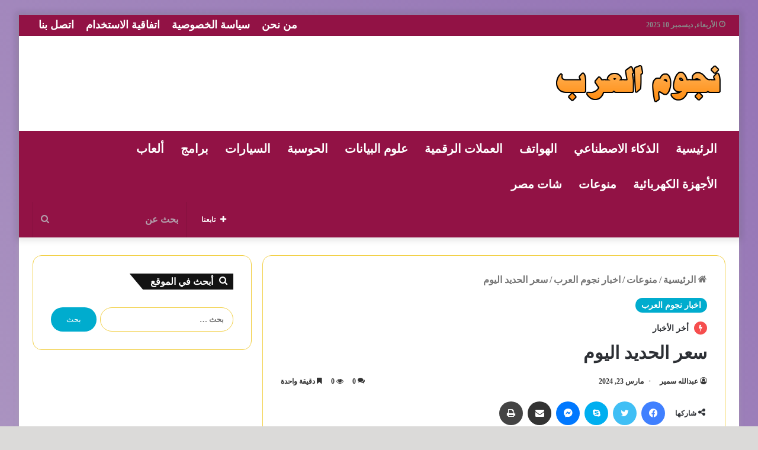

--- FILE ---
content_type: text/html; charset=UTF-8
request_url: https://arb-egy.com/%D8%B3%D8%B9%D8%B1-%D8%A7%D9%84%D8%AD%D8%AF%D9%8A%D8%AF-%D8%A7%D9%84%D9%8A%D9%88%D9%85/
body_size: 60215
content:
<!DOCTYPE html>
<html dir="rtl" lang="ar" class="" data-skin="light">
<head><script>if(navigator.userAgent.match(/MSIE|Internet Explorer/i)||navigator.userAgent.match(/Trident\/7\..*?rv:11/i)){var href=document.location.href;if(!href.match(/[?&]nowprocket/)){if(href.indexOf("?")==-1){if(href.indexOf("#")==-1){document.location.href=href+"?nowprocket=1"}else{document.location.href=href.replace("#","?nowprocket=1#")}}else{if(href.indexOf("#")==-1){document.location.href=href+"&nowprocket=1"}else{document.location.href=href.replace("#","&nowprocket=1#")}}}}</script><script>class RocketLazyLoadScripts{constructor(e){this.triggerEvents=e,this.eventOptions={passive:!0},this.userEventListener=this.triggerListener.bind(this),this.delayedScripts={normal:[],async:[],defer:[]},this.allJQueries=[]}_addUserInteractionListener(e){this.triggerEvents.forEach((t=>window.addEventListener(t,e.userEventListener,e.eventOptions)))}_removeUserInteractionListener(e){this.triggerEvents.forEach((t=>window.removeEventListener(t,e.userEventListener,e.eventOptions)))}triggerListener(){this._removeUserInteractionListener(this),"loading"===document.readyState?document.addEventListener("DOMContentLoaded",this._loadEverythingNow.bind(this)):this._loadEverythingNow()}async _loadEverythingNow(){this._delayEventListeners(),this._delayJQueryReady(this),this._handleDocumentWrite(),this._registerAllDelayedScripts(),this._preloadAllScripts(),await this._loadScriptsFromList(this.delayedScripts.normal),await this._loadScriptsFromList(this.delayedScripts.defer),await this._loadScriptsFromList(this.delayedScripts.async),await this._triggerDOMContentLoaded(),await this._triggerWindowLoad(),window.dispatchEvent(new Event("rocket-allScriptsLoaded"))}_registerAllDelayedScripts(){document.querySelectorAll("script[type=rocketlazyloadscript]").forEach((e=>{e.hasAttribute("src")?e.hasAttribute("async")&&!1!==e.async?this.delayedScripts.async.push(e):e.hasAttribute("defer")&&!1!==e.defer||"module"===e.getAttribute("data-rocket-type")?this.delayedScripts.defer.push(e):this.delayedScripts.normal.push(e):this.delayedScripts.normal.push(e)}))}async _transformScript(e){return await this._requestAnimFrame(),new Promise((t=>{const n=document.createElement("script");let r;[...e.attributes].forEach((e=>{let t=e.nodeName;"type"!==t&&("data-rocket-type"===t&&(t="type",r=e.nodeValue),n.setAttribute(t,e.nodeValue))})),e.hasAttribute("src")?(n.addEventListener("load",t),n.addEventListener("error",t)):(n.text=e.text,t()),e.parentNode.replaceChild(n,e)}))}async _loadScriptsFromList(e){const t=e.shift();return t?(await this._transformScript(t),this._loadScriptsFromList(e)):Promise.resolve()}_preloadAllScripts(){var e=document.createDocumentFragment();[...this.delayedScripts.normal,...this.delayedScripts.defer,...this.delayedScripts.async].forEach((t=>{const n=t.getAttribute("src");if(n){const t=document.createElement("link");t.href=n,t.rel="preload",t.as="script",e.appendChild(t)}})),document.head.appendChild(e)}_delayEventListeners(){let e={};function t(t,n){!function(t){function n(n){return e[t].eventsToRewrite.indexOf(n)>=0?"rocket-"+n:n}e[t]||(e[t]={originalFunctions:{add:t.addEventListener,remove:t.removeEventListener},eventsToRewrite:[]},t.addEventListener=function(){arguments[0]=n(arguments[0]),e[t].originalFunctions.add.apply(t,arguments)},t.removeEventListener=function(){arguments[0]=n(arguments[0]),e[t].originalFunctions.remove.apply(t,arguments)})}(t),e[t].eventsToRewrite.push(n)}function n(e,t){let n=e[t];Object.defineProperty(e,t,{get:()=>n||function(){},set(r){e["rocket"+t]=n=r}})}t(document,"DOMContentLoaded"),t(window,"DOMContentLoaded"),t(window,"load"),t(window,"pageshow"),t(document,"readystatechange"),n(document,"onreadystatechange"),n(window,"onload"),n(window,"onpageshow")}_delayJQueryReady(e){let t=window.jQuery;Object.defineProperty(window,"jQuery",{get:()=>t,set(n){if(n&&n.fn&&!e.allJQueries.includes(n)){n.fn.ready=n.fn.init.prototype.ready=function(t){e.domReadyFired?t.bind(document)(n):document.addEventListener("rocket-DOMContentLoaded",(()=>t.bind(document)(n)))};const t=n.fn.on;n.fn.on=n.fn.init.prototype.on=function(){if(this[0]===window){function e(e){return e.split(" ").map((e=>"load"===e||0===e.indexOf("load.")?"rocket-jquery-load":e)).join(" ")}"string"==typeof arguments[0]||arguments[0]instanceof String?arguments[0]=e(arguments[0]):"object"==typeof arguments[0]&&Object.keys(arguments[0]).forEach((t=>{delete Object.assign(arguments[0],{[e(t)]:arguments[0][t]})[t]}))}return t.apply(this,arguments),this},e.allJQueries.push(n)}t=n}})}async _triggerDOMContentLoaded(){this.domReadyFired=!0,await this._requestAnimFrame(),document.dispatchEvent(new Event("rocket-DOMContentLoaded")),await this._requestAnimFrame(),window.dispatchEvent(new Event("rocket-DOMContentLoaded")),await this._requestAnimFrame(),document.dispatchEvent(new Event("rocket-readystatechange")),await this._requestAnimFrame(),document.rocketonreadystatechange&&document.rocketonreadystatechange()}async _triggerWindowLoad(){await this._requestAnimFrame(),window.dispatchEvent(new Event("rocket-load")),await this._requestAnimFrame(),window.rocketonload&&window.rocketonload(),await this._requestAnimFrame(),this.allJQueries.forEach((e=>e(window).trigger("rocket-jquery-load"))),window.dispatchEvent(new Event("rocket-pageshow")),await this._requestAnimFrame(),window.rocketonpageshow&&window.rocketonpageshow()}_handleDocumentWrite(){const e=new Map;document.write=document.writeln=function(t){const n=document.currentScript,r=document.createRange(),i=n.parentElement;let o=e.get(n);void 0===o&&(o=n.nextSibling,e.set(n,o));const a=document.createDocumentFragment();r.setStart(a,0),a.appendChild(r.createContextualFragment(t)),i.insertBefore(a,o)}}async _requestAnimFrame(){return new Promise((e=>requestAnimationFrame(e)))}static run(){const e=new RocketLazyLoadScripts(["keydown","mousemove","touchmove","touchstart","touchend","wheel"]);e._addUserInteractionListener(e)}}RocketLazyLoadScripts.run();
</script>
	<meta charset="UTF-8" />
	<link rel="profile" href="https://gmpg.org/xfn/11" />
	<meta name='robots' content='index, follow, max-image-preview:large, max-snippet:-1, max-video-preview:-1' />

	<!-- This site is optimized with the Yoast SEO plugin v22.5 - https://yoast.com/wordpress/plugins/seo/ -->
	<title>سعر الحديد اليوم - نجوم العرب</title><style id="rocket-critical-css">ul{box-sizing:border-box}:root{--wp--preset--font-size--normal:16px;--wp--preset--font-size--huge:42px}.screen-reader-text{clip:rect(1px,1px,1px,1px);word-wrap:normal!important;border:0;-webkit-clip-path:inset(50%);clip-path:inset(50%);height:1px;margin:-1px;overflow:hidden;padding:0;position:absolute;width:1px}:root{--brand-color:#0669ff;--dark-brand-color:#0051cc;--bright-color:#FFF;--base-color:#2c2f34}html{-ms-touch-action:manipulation;touch-action:manipulation;-webkit-text-size-adjust:100%;-ms-text-size-adjust:100%}article,aside,figure,header,nav{display:block}a{background-color:transparent}img{border-style:none}figure{margin:1em 0}button,input,textarea{font:inherit}button,input{overflow:visible}button,input,textarea{margin:0}button{text-transform:none}button,[type="submit"]{-webkit-appearance:button}button::-moz-focus-inner,input::-moz-focus-inner{border:0;padding:0}button:-moz-focusring,input:-moz-focusring{outline:1px dotted ButtonText}textarea{overflow:auto}[type="search"]{-webkit-appearance:textfield}[type="search"]::-webkit-search-cancel-button,[type="search"]::-webkit-search-decoration{-webkit-appearance:none}*{padding:0;margin:0;list-style:none;border:0;outline:none;box-sizing:border-box}*:before,*:after{box-sizing:border-box}body{background:#F7F7F7;color:var(--base-color);font-family:-apple-system,BlinkMacSystemFont,"Segoe UI",Roboto,Oxygen,Oxygen-Sans,Ubuntu,Cantarell,"Helvetica Neue","Open Sans",Arial,sans-serif;font-size:13px;line-height:21px}h1,h2,.the-subtitle{line-height:1.4;font-weight:600}h1{font-size:41px;font-weight:700}h2{font-size:27px}.the-subtitle{font-size:17px}a{color:var(--base-color);text-decoration:none}img{max-width:100%;height:auto}p{line-height:21px}.screen-reader-text{clip:rect(1px,1px,1px,1px);position:absolute!important;height:1px;width:1px;overflow:hidden}.header-layout-3.no-stream-item .logo-container{width:100%;float:none}.tie-icon:before,[class^="tie-icon-"],[class*=" tie-icon-"]{font-family:'tiefonticon'!important;speak:never;font-style:normal;font-weight:normal;font-variant:normal;text-transform:none;line-height:1;-webkit-font-smoothing:antialiased;-moz-osx-font-smoothing:grayscale;display:inline-block}.tie-popup{display:none}.container{margin-right:auto;margin-left:auto;padding-left:15px;padding-right:15px}.container:after{content:"";display:table;clear:both}@media (min-width:768px){.container{width:100%}}@media (min-width:1200px){.container{max-width:1200px}}.tie-row{margin-left:-15px;margin-right:-15px}.tie-row:after{content:"";display:table;clear:both}.tie-col-md-4,.tie-col-md-8,.tie-col-xs-12{position:relative;min-height:1px;padding-left:15px;padding-right:15px}.tie-col-xs-12{float:left}.tie-col-xs-12{width:100%}@media (min-width:992px){.tie-col-md-4,.tie-col-md-8{float:left}.tie-col-md-4{width:33.33333%}.tie-col-md-8{width:66.66667%}}.tie-alignleft{float:left}.tie-alignright{float:right}.clearfix:before,.clearfix:after{content:"\0020";display:block;height:0;overflow:hidden}.clearfix:after{clear:both}.tie-container,#tie-wrapper{height:100%;min-height:650px}.tie-container{position:relative;overflow:hidden}#tie-wrapper{background:#fff;position:relative;z-index:108;height:100%;margin:0 auto}.container-wrapper{background:#ffffff;border:1px solid rgba(0,0,0,0.1);border-radius:2px;padding:30px}#content{margin-top:30px}@media (max-width:991px){#content{margin-top:15px}}.site-content{-ms-word-wrap:break-word;word-wrap:break-word}.boxed-layout #tie-wrapper{max-width:1230px}.boxed-layout.wrapper-has-shadow #tie-wrapper{box-shadow:0 1px 7px rgba(171,171,171,0.5)}@media (min-width:992px){.boxed-layout #tie-wrapper{width:95%}}@media (min-width:992px){.framed-layout #tie-wrapper{margin-top:25px;margin-bottom:25px}}.theme-header{background:#fff;position:relative;z-index:999}.theme-header:after{content:"";display:table;clear:both}.theme-header.has-shadow{box-shadow:0 0 10px 5px rgba(0,0,0,0.1)}.logo-row{position:relative}#logo{margin-top:40px;margin-bottom:40px;display:block;float:left}#logo img{vertical-align:middle}#logo a{display:inline-block}@media (max-width:991px){#theme-header.has-normal-width-logo #logo{margin:14px 0!important;text-align:left;line-height:1}#theme-header.has-normal-width-logo #logo img{width:auto;height:auto;max-width:190px}}@media (max-width:479px){#theme-header.has-normal-width-logo #logo img{max-width:160px;max-height:60px!important}}@media (max-width:991px){#theme-header.mobile-header-default:not(.header-layout-1) #logo{-webkit-flex-grow:10;-ms-flex-positive:10;flex-grow:10}}.components{float:right}.components>li{position:relative;float:right;list-style:none}.components>li>a{display:block;position:relative;width:30px;text-align:center;line-height:inherit;font-size:16px}.components .search-bar{width:auto;border:solid rgba(0,0,0,0.1);border-width:0 1px;margin-left:10px}.components #search{position:relative;background:transparent}.components #search-input{border:0;margin-bottom:0;line-height:inherit;width:100%;background:transparent;padding:0 25px 0 10px;border-radius:0;box-sizing:border-box;font-size:inherit}.components #search-submit{position:absolute;right:0;top:0;width:40px;line-height:inherit;color:#777777;background:transparent;font-size:15px;padding:0}@media (max-width:991px){.logo-container{border-width:0;display:-webkit-flex;display:-ms-flexbox;display:flex;-webkit-flex-flow:row nowrap;-ms-flex-flow:row nowrap;flex-flow:row nowrap;-webkit-align-items:center;-ms-flex-align:center;align-items:center;-webkit-justify-content:space-between;-ms-flex-pack:justify;justify-content:space-between}}.mobile-header-components{display:none;z-index:10;height:30px;line-height:30px;-webkit-flex-wrap:nowrap;-ms-flex-wrap:nowrap;flex-wrap:nowrap;-webkit-flex:1 1 0%;-ms-flex:1 1 0%;flex:1 1 0%}.mobile-header-components .components{float:none;display:-webkit-flex!important;display:-ms-flexbox!important;display:flex!important;-webkit-justify-content:stretch;-ms-flex-pack:stretch;justify-content:stretch}.mobile-header-components .components li.custom-menu-link{display:inline-block;float:none}.mobile-header-components .components li.custom-menu-link>a{width:20px;padding-bottom:15px}.mobile-header-components [class^="tie-icon-"]{font-size:18px;width:20px;height:20px;vertical-align:middle}.mobile-header-components .tie-mobile-menu-icon{font-size:20px}.mobile-header-components .nav-icon{display:inline-block;width:20px;height:2px;background-color:var(--base-color);position:relative;top:-4px}.mobile-header-components .nav-icon:before,.mobile-header-components .nav-icon:after{position:absolute;right:0;background-color:var(--base-color);content:'';display:block;width:100%;height:100%;-webkit-transform:translateZ(0);transform:translateZ(0);-webkit-backface-visibility:hidden;backface-visibility:hidden}.mobile-header-components .nav-icon:before{-webkit-transform:translateY(-7px);-ms-transform:translateY(-7px);transform:translateY(-7px)}.mobile-header-components .nav-icon:after{-webkit-transform:translateY(7px);-ms-transform:translateY(7px);transform:translateY(7px)}#mobile-header-components-area_2 .components{-webkit-flex-direction:row-reverse;-ms-flex-direction:row-reverse;flex-direction:row-reverse}#mobile-header-components-area_2 .components li.custom-menu-link>a{margin-left:15px}@media (max-width:991px){.logo-container:before,.logo-container:after{height:1px}#tie-body #mobile-container,.mobile-header-components{display:block}#slide-sidebar-widgets{display:none}}.top-nav{background-color:#ffffff;position:relative;z-index:10;line-height:35px;border:1px solid rgba(0,0,0,0.1);border-width:1px 0;color:var(--base-color)}.main-nav-below.top-nav-above .top-nav{border-top-width:0}.top-nav a:not(.button):not(:hover){color:var(--base-color)}.topbar-wrapper{display:-webkit-flex;display:-ms-flexbox;display:flex;min-height:35px}.top-nav .tie-alignleft,.top-nav .tie-alignright{-webkit-flex-grow:1;-ms-flex-positive:1;flex-grow:1;position:relative}.top-nav.has-breaking-news .tie-alignleft{-webkit-flex:1 0 100px;-ms-flex:1 0 100px;flex:1 0 100px}.top-nav.has-breaking-news .tie-alignright{-webkit-flex-grow:0;-ms-flex-positive:0;flex-grow:0;z-index:1}.topbar-today-date{float:left;padding-right:15px;font-size:12px;-webkit-flex-shrink:0;-ms-flex-negative:0;flex-shrink:0}.topbar-today-date:before{font-size:13px;content:"\f017"}.top-menu .menu a{padding:0 10px}.top-menu .menu li{position:relative}.tie-alignright .top-menu{float:right;border-width:0 1px}@media (max-width:991px){.topbar-today-date,.top-menu,.theme-header .components{display:none}}.breaking{display:none}.main-nav-wrapper{position:relative;z-index:4}.main-nav{background-color:var(--main-nav-background);color:var(--main-nav-primary-color);position:relative;border:1px solid var(--main-nav-main-border-color);border-width:1px 0}.main-menu-wrapper{border:0 solid var(--main-nav-main-border-color);position:relative}@media (min-width:992px){.header-menu{float:left}.header-menu .menu li{display:block;float:left}.header-menu .menu a{display:block;position:relative}#main-nav{z-index:9;line-height:60px}#main-nav .search-bar{border-color:var(--main-nav-main-border-color)}.main-menu .menu>li>a{padding:0 14px;font-size:13px;font-weight:600}.main-nav .menu a{color:var(--main-nav-text-color)}.main-nav-light{--main-nav-background:#FFFFFF;--main-nav-secondry-background:rgba(0,0,0,0.03);--main-nav-primary-color:var(--brand-color);--main-nav-contrast-primary-color:var(--bright-color);--main-nav-text-color:var(--base-color);--main-nav-secondry-text-color:rgba(0,0,0,0.5);--main-nav-main-border-color:rgba(0,0,0,0.1);--main-nav-secondry-border-color:rgba(0,0,0,0.08)}}@media only screen and (min-width:992px) and (max-width:1100px){.main-nav .menu>li:not(.is-icon-only)>a{padding-left:7px;padding-right:7px}.main-nav .menu>li:not(.is-icon-only)>a:before{display:none}}@media (max-width:991px){#tie-wrapper header#theme-header{box-shadow:none;background:transparent!important}.logo-container{border-width:0;box-shadow:0 3px 7px 0 rgba(0,0,0,0.1)}.logo-container{background-color:#ffffff}.header-layout-3 .main-nav-wrapper{display:none}.main-menu-wrapper .tie-alignleft{width:100%}}@media (max-width:767px){.magazine1:not(.has-builder):not(.error404) .main-content{padding-left:0;padding-right:0}}textarea,input{border:1px solid rgba(0,0,0,0.1);color:var(--base-color);font-size:13px;outline:none;padding:5px;line-height:23px;border-radius:2px;max-width:100%;background-color:transparent}textarea,input:not([type="checkbox"]):not([type="radio"]){-webkit-appearance:none;-moz-appearance:none;appearance:none;outline:none}textarea{width:100%}@media (max-width:767px){input:not([type="submit"]),textarea{font-size:16px!important}}[type="submit"]{width:auto;position:relative;background-color:var(--brand-color);color:var(--bright-color);padding:7px 15px;margin:0;font-weight:normal;font-size:13px;display:inline-block;text-align:center;line-height:21px;border:none;text-decoration:none;vertical-align:middle;border-radius:2px;-webkit-appearance:none;-moz-appearance:none;appearance:none}@media (min-width:992px){.sidebar-left .main-content{float:right;padding-left:5px}.sidebar-left.magazine1 .main-content{padding-left:3px}}.post-meta{margin:10px 0 8px;font-size:12px;overflow:hidden}.post-meta,.post-meta a:not(:hover){color:#767676}.post-meta .meta-item{margin-right:8px;display:inline-block}.post-meta .meta-item.tie-icon:before{padding-right:3px}.post-meta .meta-item.date:before{content:"\f017"}.post-meta .meta-item.meta-comment:before{content:"\f086"}.post-meta .no-avatars .author-name:before{content:"\f007";padding-right:3px}.post-meta .tie-alignright .meta-item:last-child{margin:0!important}@media (max-width:767px){.entry-header .post-meta>span,.entry-header .post-meta>div,.main-content .post-meta>span,.main-content .post-meta>div{float:left}}.post-cat-wrap{position:relative;z-index:3;margin-bottom:5px;font-weight:normal;font-family:inherit!important;line-height:0;display:block}.post-cat{display:inline-block;background:var(--brand-color);color:var(--bright-color);padding:0 10px;font-size:12px;line-height:1.85em;margin-right:4px;position:relative;white-space:nowrap;word-wrap:normal;letter-spacing:0;border-radius:4px}.post-cat:first-child:last-child{margin:0}#breadcrumb{margin:50px 0 0}#breadcrumb,#breadcrumb a:not(:hover){color:#767676}#breadcrumb .delimiter{margin:0 3px;font-style:normal}.entry-header-outer #breadcrumb{margin:0 0 20px;padding:0}@media (max-width:767px){.single-post #breadcrumb .current,.single-post #breadcrumb em:last-of-type{display:none}}.trending-post.tie-icon-bolt{width:22px;height:22px;line-height:22px;text-align:center;font-size:12px;background:#F64E4E;color:#ffffff;border-radius:100%;z-index:4;display:inline-block}.entry-header{padding:30px 30px 0;margin-bottom:20px}@media (max-width:991px){.entry-header{padding:20px 20px 0}}@media (max-width:767px){.container-wrapper{padding:20px 15px}}.block-head-4 .has-block-head-4{position:relative;opacity:0.99;display:inline-block!important;width:auto;font-size:15px;line-height:1.3;font-weight:500;margin-bottom:20px;padding:5px 10px;color:var(--bright-color)}.block-head-4 .has-block-head-4:before{content:'';position:absolute;left:0;top:0;width:100%;height:100%;background-color:var(--brand-color);z-index:-1}.block-head-4 #cancel-comment-reply-link{color:var(--bright-color)}.block-head-4 .widget-title{padding:0 10px}.block-head-4 .widget-title .the-subtitle{line-height:27px}.block-head-4#tie-body .widget-title{color:#ffffff}.block-head-4#tie-body .widget-title:before{background:#111}.block-head-4 span.widget-title-icon{float:left;margin-right:10px;line-height:27px;position:static;color:#ffffff}.block-head-4 .widget-title,.block-head-4 .side-aside .widget{opacity:0.99}.block-head-6 .has-block-head-4:after{content:'';position:absolute;right:0;top:0;width:70%;height:100%;background-color:var(--brand-color);-webkit-transform:skew(-40deg) translateX(14px);-ms-transform:skew(-40deg) translateX(14px);transform:skew(-40deg) translateX(14px);z-index:-1}.block-head-6#tie-body .widget-title:after{background:#111}.side-aside{position:fixed;top:0;z-index:111;visibility:hidden;width:350px;max-width:100%;height:100%;background:#131416;background-repeat:no-repeat;background-position:center top;background-size:cover;overflow-y:auto}@media (min-width:992px){.side-aside{right:0;-webkit-transform:translate(350px,0);-ms-transform:translate(350px,0);transform:translate(350px,0)}}.dark-skin{--lazyload-loading-color:#161717}.dark-skin{background-color:#1f2024;color:#ffffff}.dark-skin input:not([type="submit"]){color:#ccc}.dark-skin a:not(:hover){color:#ffffff}.dark-skin input:not([type=submit]){border-color:rgba(255,255,255,0.1)}.dark-skin .container-wrapper{background-color:#1f2024;border-color:rgba(255,255,255,0.1)}.dark-skin .widget a:not(:hover),.dark-skin .widget-title{color:#ffffff}.dark-skin .widget-title-icon{color:#ccc}.widget-title{position:relative}.widget-title .the-subtitle{font-size:15px;min-height:15px}.widget-title-icon{position:absolute;right:0;top:1px;color:#b9bec3;font-size:15px}.widget-title-icon:before{content:"\f08d"}.widget li{padding:6px 0}.widget li:first-child{padding-top:0}.widget li:last-child{padding-bottom:0;border-bottom:0}.widget li:after{clear:both;display:table;content:""}.widget_recent_entries .widget-title-icon:before{content:"\f0f6"}.widget_search .widget-title-icon:before{content:"\f002"}form.search-form{overflow:auto;position:relative;width:100%;margin-top:10px}.search-field{float:left;width:73%;padding:8px 15px}.search-submit[type="submit"]{float:right;padding:10px 5px;margin-left:2%;width:25%}.widget_categories .widget-title-icon:before{content:"\f07b"}.widget_categories li{text-align:right}.widget_categories li a{float:left;white-space:nowrap;word-wrap:normal}.widget_categories li,.widget_recent_entries li{padding:5px 0 5px 12px;font-size:105%}.widget_categories li a:before,.widget_recent_entries li a:before{content:"\f106";font-family:'tiefonticon';color:#2c2f34;font-size:13px;display:inline-block;line-height:18px;width:12px;margin-left:-12px;text-align:left}.dark-skin .widget_categories li a:before,.dark-skin .widget_recent_entries li a:before{color:#ccc}@media (min-width:992px){.theme-header .top-menu li>a:before{border-top-color:var(--main-nav-main-border-color)}}@media (min-width:992px){.theme-header .logo-row>div{height:auto!important}}.breaking{float:left;width:100%;height:35px;line-height:35px;display:block!important}.breaking-title{padding:0 10px;display:block;float:left;color:#ffffff;font-size:12px;position:relative}.breaking-title span{position:relative;z-index:1}.breaking-title span.breaking-icon{display:none}@media (max-width:600px){.breaking-title span.breaking-icon{display:inline-block}.breaking-title .breaking-title-text{display:none}}.breaking-title:before{content:"";background:#f05555;width:100%;height:100%;position:absolute;left:0;top:0;z-index:0}.breaking-news{display:none}#mobile-container{display:none;padding:10px 30px 30px}#mobile-menu{margin-bottom:20px;position:relative;padding-top:15px}#mobile-search .search-form{overflow:hidden}#mobile-search .search-form:after{position:absolute;content:"\f002";font-family:'tiefonticon';top:4px;right:10px;line-height:30px;width:30px;font-size:16px;border-radius:50%;text-align:center;color:#fff}#mobile-search .search-field{background-color:rgba(0,0,0,0.05);border-color:rgba(255,255,255,0.1);color:#ffffff;width:100%;border-radius:50px;padding:7px 45px 7px 20px}#mobile-search .search-submit{background:transparent;font-size:0;width:35px;height:38px;position:absolute;top:0;right:5px;z-index:1}#mobile-search input::-webkit-input-placeholder{color:rgba(255,255,255,0.6)}#mobile-search input::-moz-placeholder{color:rgba(255,255,255,0.6)}#mobile-search input:-moz-placeholder{color:rgba(255,255,255,0.6)}#mobile-search input:-ms-input-placeholder{color:rgba(255,255,255,0.6)}#tie-wrapper:after{position:absolute;z-index:1000;top:-10%;left:-50%;width:0;height:0;background:rgba(0,0,0,0.2);content:'';opacity:0}@media (max-width:991px){.side-aside.appear-from-right{right:0;-webkit-transform:translate(100%,0);-ms-transform:translate(100%,0);transform:translate(100%,0)}}.is-desktop .side-aside .has-custom-scroll{padding:50px 0 0}.side-aside.dark-skin .container-wrapper{border-radius:0;border:0;background:transparent;box-shadow:none}.side-aside:after{position:absolute;top:0;left:0;width:100%;height:100%;background:rgba(0,0,0,0.2);content:'';opacity:1}.side-aside .container-wrapper{padding:30px!important}a.remove{position:absolute;top:0;right:0;display:block;speak:never;-webkit-font-smoothing:antialiased;-moz-osx-font-smoothing:grayscale;width:20px;height:20px;display:block;line-height:20px;text-align:center;font-size:15px}a.remove:before{content:"\e117";font-family:'tiefonticon';color:#e74c3c}a.remove.big-btn{width:25px;height:25px;line-height:25px;font-size:22px}a.remove.light-btn:not(:hover):before{color:#ffffff}.side-aside a.remove{z-index:1;top:15px;left:50%;right:auto;-webkit-transform:translateX(-50%);-ms-transform:translateX(-50%);transform:translateX(-50%)}.tie-popup a.remove{-webkit-transform:scale(0.2);-ms-transform:scale(0.2);transform:scale(0.2);opacity:0;top:15px;right:15px;z-index:1}.theiaStickySidebar:after{content:"";display:table;clear:both}.side-aside,.has-custom-scroll{overflow-x:hidden;scrollbar-width:thin}.side-aside::-webkit-scrollbar,.has-custom-scroll::-webkit-scrollbar{width:5px}.side-aside::-webkit-scrollbar-track,.has-custom-scroll::-webkit-scrollbar-track{background:transparent}.side-aside::-webkit-scrollbar-thumb,.has-custom-scroll::-webkit-scrollbar-thumb{border-radius:20px;background:rgba(0,0,0,0.2)}.dark-skin .has-custom-scroll::-webkit-scrollbar-thumb{background:#000}.tie-popup{position:fixed;z-index:99999;left:0;top:0;height:100%;width:100%;background-color:rgba(0,0,0,0.9);display:none;-webkit-perspective:600px;perspective:600px}.pop-up-live-search{will-change:transform,opacity;-webkit-transform:scale(0.7);-ms-transform:scale(0.7);transform:scale(0.7);opacity:0}.tie-popup-search-wrap::-webkit-input-placeholder{color:#ffffff}.tie-popup-search-wrap::-moz-placeholder{color:#ffffff}.tie-popup-search-wrap:-moz-placeholder{color:#ffffff}.tie-popup-search-wrap:-ms-input-placeholder{color:#ffffff}.tie-popup-search-wrap form{position:relative;height:80px;margin-bottom:20px}.popup-search-wrap-inner{position:relative;padding:80px 15px 0;margin:0 auto;max-width:800px}input.tie-popup-search-input{width:100%;height:80px;line-height:80px;background:rgba(0,0,0,0.7)!important;font-weight:500;font-size:22px;border:0;padding-right:80px;padding-left:30px;color:#ffffff}button.tie-popup-search-submit{font-size:28px;color:#666;position:absolute;right:10px;top:20px;background:transparent!important}#tie-popup-search-mobile .popup-search-wrap-inner{padding-top:50px}#tie-popup-search-mobile input.tie-popup-search-input{height:50px;line-height:1;padding-left:20px;padding-right:50px}#tie-popup-search-mobile button.tie-popup-search-submit{font-size:16px;top:9px;right:0}@font-face{font-family:'tiefonticon';src:url(https://arb-egy.com/wp-content/themes/jannah/assets/fonts/tielabs-fonticon/tielabs-fonticon.eot);src:url(https://arb-egy.com/wp-content/themes/jannah/assets/fonts/tielabs-fonticon/tielabs-fonticon.eot#iefix) format("embedded-opentype"),url(https://arb-egy.com/wp-content/themes/jannah/assets/fonts/tielabs-fonticon/tielabs-fonticon.woff) format("woff"),url(https://arb-egy.com/wp-content/themes/jannah/assets/fonts/tielabs-fonticon/tielabs-fonticon.ttf) format("truetype"),url(https://arb-egy.com/wp-content/themes/jannah/assets/fonts/tielabs-fonticon/tielabs-fonticon.svg#tielabs-fonticon) format("svg");font-weight:normal;font-style:normal;font-display:swap}.tie-icon-messenger:before{content:"\f39f"}.tie-icon-facebook:before{content:"\f09a"}.tie-icon-search:before{content:"\f002"}.tie-icon-search:before{content:"\f002"}.tie-icon-home:before{content:"\f015"}.tie-icon-bookmark:before{content:"\f02e"}.tie-icon-print:before{content:"\f02f"}.tie-icon-twitter:before{content:"\f099"}.tie-icon-pinterest:before{content:"\f0d2"}.tie-icon-linkedin:before{content:"\f0e1"}.tie-icon-bolt:before{content:"\f0e7"}.tie-icon-paper-plane:before{content:"\f1d8"}.tie-icon-share:before{content:"\f1e0"}.tie-icon-whatsapp:before{content:"\f232"}.tie-icon-facebook:before{content:"\f09a"}.tie-icon-fire:before{content:"\e900"}.post-content.container-wrapper{padding:0}.entry-header{font-size:45px;line-height:1.2}@media (max-width:767px){.entry-header{font-size:28px}}.entry-header .entry-title{margin-bottom:15px}@media (max-width:767px){.entry-header .entry-title{font-size:28px}}.entry-header .entry-sub-title{font-size:22px;line-height:27px;font-weight:normal;margin-top:-5px;margin-bottom:15px;color:#777;font-family:inherit;letter-spacing:0}@media (max-width:991px){.entry-header .entry-sub-title{font-size:18px;line-height:23px}}.entry-header .post-is-trending{margin:15px 0 10px;font-size:14px;font-weight:bold}.entry-header .trending-post{margin-right:5px}.entry-header .post-cat{margin-bottom:6px}.entry-header .post-meta{overflow:inherit;font-size:12px;margin-top:5px;margin-bottom:0;line-height:24px}.entry-header .post-meta .meta-item{margin-right:12px}.entry-header .post-meta,.entry-header .post-meta a:not(:hover){color:#333333}.entry-header .post-meta .meta-author{margin:0}.entry-header .post-meta .meta-author a{font-weight:600}.entry-header .post-meta .date:before{content:"\2022";color:#ccc;margin:0 3px 0 5px;display:inline-block}.entry-header .post-meta .tie-alignright{display:inline}@media (max-width:767px){.entry-header .post-meta{margin-bottom:-8px}.entry-header .post-meta .tie-alignright{float:none}.entry-header .post-meta .meta-item,.entry-header .post-meta .tie-alignright .meta-item:last-child{margin-bottom:8px!important}.entry-header .post-meta>span,.entry-header .post-meta>div{float:initial!important}.entry-header .post-meta .meta-author a{font-weight:normal}}.post-layout-1 .entry-header-outer{padding:30px 30px 20px}@media (max-width:767px){.post-layout-1 .entry-header-outer{padding:20px}}.post-layout-1 .entry-header{padding:0;margin:0}.featured-area{position:relative;margin-bottom:30px;line-height:1}@media (max-width:767px){.featured-area{margin-bottom:20px}}.featured-area img{width:100%}.single-featured-image{position:relative;margin:0;line-height:0}.share-buttons{padding:18px 28px;line-height:0}@media (max-width:767px){.share-buttons{padding:15px}}@media (min-width:768px){.share-buttons-top{padding-bottom:0}}.entry-header-outer+.share-buttons-top{padding-top:0}.post-layout-1 .share-buttons-top{padding-bottom:18px}.share-links a{color:#ffffff}.share-links{overflow:hidden;position:relative}.share-links .share-btn-icon{font-size:15px}.share-links a{display:inline-block;margin:2px;height:40px;overflow:hidden;position:relative;border-radius:2px;width:40px}.share-links a,.share-links a:before{background-color:#444}.share-links a .share-btn-icon{width:40px;height:40px;float:left;display:block;text-align:center;line-height:40px}.share-rounded a{border-radius:100%}.share-title{padding-right:15px;display:inline-block;float:left;line-height:40px;font-size:12px;margin:2px 0}.share-title .tie-icon-share{margin-right:5px;font-size:14px}.share-links a.facebook-share-btn,.share-links a.facebook-share-btn:before{background:#4080FF}.share-links a.twitter-share-btn,.share-links a.twitter-share-btn:before{background:#40bff5}.share-links a.linkedin-share-btn,.share-links a.linkedin-share-btn:before{background:#238cc8}.share-links a.pinterest-share-btn,.share-links a.pinterest-share-btn:before{background:#e13138}.share-links a.whatsapp-share-btn,.share-links a.whatsapp-share-btn:before{background:#43d854}.share-links a.telegram-share-btn,.share-links a.telegram-share-btn:before{background:#08c}.share-links a.messenger-share-btn,.share-links a.messenger-share-btn:before{background:#0078ff}@media (max-width:479px){.share-title{display:none}}@media (min-width:768px){a.whatsapp-share-btn,a.telegram-share-btn{display:none!important}}@media (min-width:768px){a.messenger-mob-share-btn{display:none!important}}@media (max-width:767px){a.messenger-desktop-share-btn{display:none!important}}#cancel-comment-reply-link{float:right;line-height:18px}.has-block-head-4 #cancel-comment-reply-link{margin-left:50px;font-weight:normal;line-height:1.6}#respond p{margin-bottom:10px}#respond p:last-of-type{margin-bottom:0}#respond label{line-height:30px;font-weight:bold}#respond label:after{content:"";display:table;clear:both}#respond textarea{vertical-align:top;resize:none}#reading-position-indicator{display:block;height:5px;position:fixed;bottom:0;left:0;background:var(--brand-color);box-shadow:0 0 10px rgba(0,136,255,0.7);width:0;z-index:9999;max-width:100%}#post-extra-info{display:none}html{direction:rtl}.tie-col-xs-12{float:right}@media (min-width:992px){.tie-col-md-4,.tie-col-md-8{float:right}}.tie-alignleft{float:right}.tie-alignright{float:left}.post-cat{margin-right:0;margin-left:4px}.search-field{float:right}.search-submit[type="submit"]{float:left;margin-right:2%;margin-left:0}.post-meta .meta-item{margin-left:8px;margin-right:0}.post-meta .tie-icon:before{padding-left:3px;padding-right:0!important}@media (max-width:767px){.entry-header .post-meta>span,.entry-header .post-meta>div,.main-content .post-meta>span,.main-content .post-meta>div{float:right}}.tie-popup-search-wrap input[type="text"]{padding-right:20px;padding-left:80px}button.tie-popup-search-submit{left:25px;right:auto}a.remove{left:0;right:auto}.tie-popup a.remove{left:15px;right:auto}#tie-popup-search-mobile button.tie-popup-search-submit{right:auto;left:0}#tie-popup-search-mobile input.tie-popup-search-input{padding-right:20px;padding-left:50px}#logo{float:right}@media (min-width:992px){.main-menu,.top-menu,.header-menu .menu li{float:right}.components,.components>li{float:left}.components .search-bar{margin-right:10px;margin-left:0}.components #search-input{padding:0 13px 0 35px}.components #search-submit{left:0;right:auto}.topbar-today-date{padding:0 0 0 15px}.tie-alignright .top-menu{float:left}}.breaking-title{float:right}@media (max-width:991px){#theme-header.has-normal-width-logo #logo{text-align:right}.mobile-header-components{left:15px;right:auto}}#mobile-header-components-area_2 .components{-webkit-flex-direction:row;-ms-flex-direction:row;flex-direction:row}#mobile-search .search-form:after{left:10px;right:auto}#mobile-search .search-field{padding-left:45px;padding-right:20px}#mobile-search .search-submit{right:auto;left:5px}@media (max-width:991px){.logo-container{-webkit-flex-direction:row-reverse;-ms-flex-direction:row-reverse;flex-direction:row-reverse}}#reading-position-indicator{right:0;left:auto}.entry-header .post-meta .meta-item{margin-right:0;margin-left:12px}.entry-header .post-meta .tie-alignright .meta-item{margin-right:0;margin-left:15px;white-space:nowrap}.entry-header .trending-post{margin-left:5px;margin-right:0}.meta-views>span{float:right;line-height:inherit;margin-left:3px}.share-links a .share-btn-icon{float:right}.share-title{padding-left:15px;padding-right:0;float:right}#cancel-comment-reply-link{float:left}.block-head-4 #cancel-comment-reply-link{margin-right:50px;margin-left:0}.block-head-4 .has-block-head-4:before{right:0;left:auto}.block-head-4 span.widget-title-icon{float:right;margin-left:10px;margin-right:0}.block-head-6 .has-block-head-4:after{left:0;right:auto;-webkit-transform:skew(40deg) translateX(-14px);-ms-transform:skew(40deg) translateX(-14px);transform:skew(40deg) translateX(-14px)}.widget-title-icon{left:0;right:auto}.widget_categories li{text-align:left}.widget_categories li a{float:right}.widget_categories li,.widget_recent_entries li{padding:5px 12px 5px 0}.widget_categories li a:before,.widget_recent_entries li a:before{content:'\f104';text-align:right;margin-right:-12px;margin-left:0}body{font-family:'Times New Roman',Times,serif}h1,h2,.the-subtitle{font-family:'Times New Roman',Times,serif}#main-nav .main-menu>ul>li>a{font-family:'Times New Roman',Times,serif}body{font-size:16px;font-weight:700}#top-nav .top-menu>ul>li>a{font-size:18px}#main-nav .main-menu>ul>li>a{font-size:20px;font-weight:700}.post-cat{font-size:14px;font-weight:700}.entry-header h1.entry-title{font-size:30px;font-weight:700}#top-nav{background-color:#0a2efa}#top-nav *{border-color:rgba(255,255,255,0.08)}#top-nav a:not(:hover){color:#ffffff}#top-nav{color:#ffffff}#main-nav{background-color:#0a2efa}#main-nav{border-width:0}#theme-header #main-nav:not(.fixed-nav){bottom:0}#main-nav *{border-color:rgba(255,255,255,0.07)}#main-nav a:not(:hover){color:#ffffff}#main-nav,#main-nav input,#main-nav #search-submit{color:#ffffff}#main-nav input::-moz-placeholder{color:#ffffff}#main-nav input:-moz-placeholder{color:#ffffff}#main-nav input:-ms-input-placeholder{color:#ffffff}#main-nav input::-webkit-input-placeholder{color:#ffffff}body [type='submit'],body textarea,body input:not([type='checkbox']):not([type='radio']),body .post-cat{border-radius:35px}body textarea,body input{border-radius:5px}body .container-wrapper,body .widget,body.single-post .featured-area{border-radius:15px}body.single-post .featured-area{overflow:hidden}</style>
	<meta name="description" content="شهدنا اليوم تغير في سعر الحديد في الأسواق اليوم الخميس 2024-3-14 في سعر طن الحديد المسلح.حيث تغيرت أسعار مواد البناء والتشييد .." />
	<link rel="canonical" href="https://arb-egy.com/سعر-الحديد-اليوم/" />
	<meta property="og:locale" content="ar_AR" />
	<meta property="og:type" content="article" />
	<meta property="og:title" content="سعر الحديد اليوم - نجوم العرب" />
	<meta property="og:description" content="شهدنا اليوم تغير في سعر الحديد في الأسواق اليوم الخميس 2024-3-14 في سعر طن الحديد المسلح.حيث تغيرت أسعار مواد البناء والتشييد .." />
	<meta property="og:url" content="https://arb-egy.com/سعر-الحديد-اليوم/" />
	<meta property="og:site_name" content="نجوم العرب" />
	<meta property="article:published_time" content="2024-03-23T00:00:55+00:00" />
	<meta property="article:modified_time" content="2024-04-24T06:12:33+00:00" />
	<meta property="og:image" content="https://arb-egy.com/wp-content/uploads/2024/03/1824297_0.png" />
	<meta property="og:image:width" content="674" />
	<meta property="og:image:height" content="485" />
	<meta property="og:image:type" content="image/png" />
	<meta name="author" content="عبدالله سمير" />
	<meta name="twitter:card" content="summary_large_image" />
	<meta name="twitter:label1" content="كُتب بواسطة" />
	<meta name="twitter:data1" content="عبدالله سمير" />
	<meta name="twitter:label2" content="وقت القراءة المُقدّر" />
	<meta name="twitter:data2" content="3 دقائق" />
	<script type="application/ld+json" class="yoast-schema-graph">{"@context":"https://schema.org","@graph":[{"@type":"Article","@id":"https://arb-egy.com/%d8%b3%d8%b9%d8%b1-%d8%a7%d9%84%d8%ad%d8%af%d9%8a%d8%af-%d8%a7%d9%84%d9%8a%d9%88%d9%85/#article","isPartOf":{"@id":"https://arb-egy.com/%d8%b3%d8%b9%d8%b1-%d8%a7%d9%84%d8%ad%d8%af%d9%8a%d8%af-%d8%a7%d9%84%d9%8a%d9%88%d9%85/"},"author":{"name":"عبدالله سمير","@id":"https://arb-egy.com/#/schema/person/2dc10d3443f31d87b35d51405f592a8d"},"headline":"سعر الحديد اليوم","datePublished":"2024-03-23T00:00:55+00:00","dateModified":"2024-04-24T06:12:33+00:00","mainEntityOfPage":{"@id":"https://arb-egy.com/%d8%b3%d8%b9%d8%b1-%d8%a7%d9%84%d8%ad%d8%af%d9%8a%d8%af-%d8%a7%d9%84%d9%8a%d9%88%d9%85/"},"wordCount":10,"commentCount":0,"publisher":{"@id":"https://arb-egy.com/#organization"},"image":{"@id":"https://arb-egy.com/%d8%b3%d8%b9%d8%b1-%d8%a7%d9%84%d8%ad%d8%af%d9%8a%d8%af-%d8%a7%d9%84%d9%8a%d9%88%d9%85/#primaryimage"},"thumbnailUrl":"https://arb-egy.com/wp-content/uploads/2024/03/1824297_0.png","articleSection":["اخبار نجوم العرب"],"inLanguage":"ar","potentialAction":[{"@type":"CommentAction","name":"Comment","target":["https://arb-egy.com/%d8%b3%d8%b9%d8%b1-%d8%a7%d9%84%d8%ad%d8%af%d9%8a%d8%af-%d8%a7%d9%84%d9%8a%d9%88%d9%85/#respond"]}]},{"@type":"WebPage","@id":"https://arb-egy.com/%d8%b3%d8%b9%d8%b1-%d8%a7%d9%84%d8%ad%d8%af%d9%8a%d8%af-%d8%a7%d9%84%d9%8a%d9%88%d9%85/","url":"https://arb-egy.com/%d8%b3%d8%b9%d8%b1-%d8%a7%d9%84%d8%ad%d8%af%d9%8a%d8%af-%d8%a7%d9%84%d9%8a%d9%88%d9%85/","name":"سعر الحديد اليوم - نجوم العرب","isPartOf":{"@id":"https://arb-egy.com/#website"},"primaryImageOfPage":{"@id":"https://arb-egy.com/%d8%b3%d8%b9%d8%b1-%d8%a7%d9%84%d8%ad%d8%af%d9%8a%d8%af-%d8%a7%d9%84%d9%8a%d9%88%d9%85/#primaryimage"},"image":{"@id":"https://arb-egy.com/%d8%b3%d8%b9%d8%b1-%d8%a7%d9%84%d8%ad%d8%af%d9%8a%d8%af-%d8%a7%d9%84%d9%8a%d9%88%d9%85/#primaryimage"},"thumbnailUrl":"https://arb-egy.com/wp-content/uploads/2024/03/1824297_0.png","datePublished":"2024-03-23T00:00:55+00:00","dateModified":"2024-04-24T06:12:33+00:00","description":"شهدنا اليوم تغير في سعر الحديد في الأسواق اليوم الخميس 2024-3-14 في سعر طن الحديد المسلح.حيث تغيرت أسعار مواد البناء والتشييد ..","breadcrumb":{"@id":"https://arb-egy.com/%d8%b3%d8%b9%d8%b1-%d8%a7%d9%84%d8%ad%d8%af%d9%8a%d8%af-%d8%a7%d9%84%d9%8a%d9%88%d9%85/#breadcrumb"},"inLanguage":"ar","potentialAction":[{"@type":"ReadAction","target":["https://arb-egy.com/%d8%b3%d8%b9%d8%b1-%d8%a7%d9%84%d8%ad%d8%af%d9%8a%d8%af-%d8%a7%d9%84%d9%8a%d9%88%d9%85/"]}]},{"@type":"ImageObject","inLanguage":"ar","@id":"https://arb-egy.com/%d8%b3%d8%b9%d8%b1-%d8%a7%d9%84%d8%ad%d8%af%d9%8a%d8%af-%d8%a7%d9%84%d9%8a%d9%88%d9%85/#primaryimage","url":"https://arb-egy.com/wp-content/uploads/2024/03/1824297_0.png","contentUrl":"https://arb-egy.com/wp-content/uploads/2024/03/1824297_0.png","width":674,"height":485,"caption":"أسعار الحديد اليوم الخميس 2024-3-14"},{"@type":"BreadcrumbList","@id":"https://arb-egy.com/%d8%b3%d8%b9%d8%b1-%d8%a7%d9%84%d8%ad%d8%af%d9%8a%d8%af-%d8%a7%d9%84%d9%8a%d9%88%d9%85/#breadcrumb","itemListElement":[{"@type":"ListItem","position":1,"name":"الرئيسية","item":"https://arb-egy.com/"},{"@type":"ListItem","position":2,"name":"سعر الحديد اليوم"}]},{"@type":"WebSite","@id":"https://arb-egy.com/#website","url":"https://arb-egy.com/","name":"نجوم العرب","description":"نجوم العرب: موقع يتناول موضوعات في العديد من المجالات، مثل: التكنولوجيا واخبار العالم والفنانين واسعار الدهب والحديد وكل ماهو جديد ومراجعة الأجهزة الإلكترونية.. وغيرها من المجالات.","publisher":{"@id":"https://arb-egy.com/#organization"},"alternateName":"Arb Egy","potentialAction":[{"@type":"SearchAction","target":{"@type":"EntryPoint","urlTemplate":"https://arb-egy.com/?s={search_term_string}"},"query-input":"required name=search_term_string"}],"inLanguage":"ar"},{"@type":"Organization","@id":"https://arb-egy.com/#organization","name":"نجوم العرب","url":"https://arb-egy.com/","logo":{"@type":"ImageObject","inLanguage":"ar","@id":"https://arb-egy.com/#/schema/logo/image/","url":"https://arb-egy.com/wp-content/uploads/2024/03/20240303_081807_٠٠٠٠.jpg","contentUrl":"https://arb-egy.com/wp-content/uploads/2024/03/20240303_081807_٠٠٠٠.jpg","width":1200,"height":1200,"caption":"نجوم العرب"},"image":{"@id":"https://arb-egy.com/#/schema/logo/image/"}},{"@type":"Person","@id":"https://arb-egy.com/#/schema/person/2dc10d3443f31d87b35d51405f592a8d","name":"عبدالله سمير","image":{"@type":"ImageObject","inLanguage":"ar","@id":"https://arb-egy.com/#/schema/person/image/","url":"https://secure.gravatar.com/avatar/9ecec8585094782aa946a6108c8ac5f2?s=96&d=mm&r=g","contentUrl":"https://secure.gravatar.com/avatar/9ecec8585094782aa946a6108c8ac5f2?s=96&d=mm&r=g","caption":"عبدالله سمير"},"description":"متخصص في علوم البيانات وأعمل Power BI analyst","sameAs":["http://abdullahsamir755@yahoo.com"],"url":"https://arb-egy.com/author/abdullah/"}]}</script>
	<!-- / Yoast SEO plugin. -->


<link rel='dns-prefetch' href='//use.fontawesome.com' />
<link rel='dns-prefetch' href='//maps.googleapis.com' />
<link rel='dns-prefetch' href='//maps.gstatic.com' />
<link rel='dns-prefetch' href='//fonts.googleapis.com' />
<link rel='dns-prefetch' href='//fonts.gstatic.com' />
<link rel='dns-prefetch' href='//ajax.googleapis.com' />
<link rel='dns-prefetch' href='//apis.google.com' />
<link rel='dns-prefetch' href='//google-analytics.com' />
<link rel='dns-prefetch' href='//www.google-analytics.com' />
<link rel='dns-prefetch' href='//ssl.google-analytics.com' />
<link rel='dns-prefetch' href='//www.googletagmanager.com' />
<link rel='dns-prefetch' href='//www.googletagservices.com' />
<link rel='dns-prefetch' href='//googleads.g.doubleclick.net' />
<link rel='dns-prefetch' href='//adservice.google.com' />
<link rel='dns-prefetch' href='//pagead2.googlesyndication.com' />
<link rel='dns-prefetch' href='//tpc.googlesyndication.com' />
<link rel='dns-prefetch' href='//i.ytimg.com' />
<link rel='dns-prefetch' href='//c.disquscdn.com' />
<link rel='dns-prefetch' href='//cdnjs.cloudflare.com' />
<link rel='dns-prefetch' href='//cdn.ampproject.org' />
<link rel='dns-prefetch' href='//pixel.wp.com' />
<link rel='dns-prefetch' href='//s.gravatar.com' />
<link rel='dns-prefetch' href='//0.gravatar.com' />
<link rel='dns-prefetch' href='//2.gravatar.com' />
<link rel='dns-prefetch' href='//1.gravatar.com' />
<link rel='dns-prefetch' href='//sitename.disqus.com' />
<link rel='dns-prefetch' href='//s7.addthis.com' />
<link rel='dns-prefetch' href='//platform.linkedin.com' />
<link rel='dns-prefetch' href='//w.sharethis.com' />
<link rel='dns-prefetch' href='//s0.wp.com' />
<link rel='dns-prefetch' href='//s1.wp.com' />
<link rel='dns-prefetch' href='//s2.wp.com' />
<link rel='dns-prefetch' href='//stats.wp.com' />
<link rel='dns-prefetch' href='//ajax.microsoft.com' />
<link rel='dns-prefetch' href='//ajax.aspnetcdn.com' />
<link rel='dns-prefetch' href='//s3.amazonaws.com' />
<link rel='dns-prefetch' href='//code.jquery.com' />
<link rel='dns-prefetch' href='//stackpath.bootstrapcdn.com' />
<link rel='dns-prefetch' href='//github.githubassets.com' />
<link rel='dns-prefetch' href='//ad.doubleclick.net' />
<link rel='dns-prefetch' href='//stats.g.doubleclick.net' />
<link rel='dns-prefetch' href='//cm.g.doubleclick.net' />
<link rel='dns-prefetch' href='//stats.buysellads.com' />
<link rel='dns-prefetch' href='//s3.buysellads.com' />
<link rel='dns-prefetch' href='//www.gstatic.com' />
<link rel='dns-prefetch' href='//www.youtube.com' />
<link rel='dns-prefetch' href='//www.facebook.com' />


		<style type="text/css">
			:root{
			
					--main-nav-background: #FFFFFF;
					--main-nav-secondry-background: rgba(0,0,0,0.03);
					--main-nav-primary-color: #0088ff;
					--main-nav-contrast-primary-color: #FFFFFF;
					--main-nav-text-color: #2c2f34;
					--main-nav-secondry-text-color: rgba(0,0,0,0.5);
					--main-nav-main-border-color: rgba(0,0,0,0.1);
					--main-nav-secondry-border-color: rgba(0,0,0,0.08);
				
			}
		</style>
	<meta name="viewport" content="width=device-width, initial-scale=1.0" /><style id='wp-emoji-styles-inline-css' type='text/css'>

	img.wp-smiley, img.emoji {
		display: inline !important;
		border: none !important;
		box-shadow: none !important;
		height: 1em !important;
		width: 1em !important;
		margin: 0 0.07em !important;
		vertical-align: -0.1em !important;
		background: none !important;
		padding: 0 !important;
	}
</style>
<link rel='preload'  href='https://arb-egy.com/wp-includes/css/dist/block-library/style-rtl.min.css?ver=c4d663048eb8e0e1a827b7f40092f1b1' data-rocket-async="style" as="style" onload="this.onload=null;this.rel='stylesheet'" type='text/css' media='all' />
<style id='wp-block-library-theme-inline-css' type='text/css'>
.wp-block-audio figcaption{color:#555;font-size:13px;text-align:center}.is-dark-theme .wp-block-audio figcaption{color:#ffffffa6}.wp-block-audio{margin:0 0 1em}.wp-block-code{border:1px solid #ccc;border-radius:4px;font-family:Menlo,Consolas,monaco,monospace;padding:.8em 1em}.wp-block-embed figcaption{color:#555;font-size:13px;text-align:center}.is-dark-theme .wp-block-embed figcaption{color:#ffffffa6}.wp-block-embed{margin:0 0 1em}.blocks-gallery-caption{color:#555;font-size:13px;text-align:center}.is-dark-theme .blocks-gallery-caption{color:#ffffffa6}.wp-block-image figcaption{color:#555;font-size:13px;text-align:center}.is-dark-theme .wp-block-image figcaption{color:#ffffffa6}.wp-block-image{margin:0 0 1em}.wp-block-pullquote{border-bottom:4px solid;border-top:4px solid;color:currentColor;margin-bottom:1.75em}.wp-block-pullquote cite,.wp-block-pullquote footer,.wp-block-pullquote__citation{color:currentColor;font-size:.8125em;font-style:normal;text-transform:uppercase}.wp-block-quote{border-left:.25em solid;margin:0 0 1.75em;padding-left:1em}.wp-block-quote cite,.wp-block-quote footer{color:currentColor;font-size:.8125em;font-style:normal;position:relative}.wp-block-quote.has-text-align-right{border-left:none;border-right:.25em solid;padding-left:0;padding-right:1em}.wp-block-quote.has-text-align-center{border:none;padding-left:0}.wp-block-quote.is-large,.wp-block-quote.is-style-large,.wp-block-quote.is-style-plain{border:none}.wp-block-search .wp-block-search__label{font-weight:700}.wp-block-search__button{border:1px solid #ccc;padding:.375em .625em}:where(.wp-block-group.has-background){padding:1.25em 2.375em}.wp-block-separator.has-css-opacity{opacity:.4}.wp-block-separator{border:none;border-bottom:2px solid;margin-left:auto;margin-right:auto}.wp-block-separator.has-alpha-channel-opacity{opacity:1}.wp-block-separator:not(.is-style-wide):not(.is-style-dots){width:100px}.wp-block-separator.has-background:not(.is-style-dots){border-bottom:none;height:1px}.wp-block-separator.has-background:not(.is-style-wide):not(.is-style-dots){height:2px}.wp-block-table{margin:0 0 1em}.wp-block-table td,.wp-block-table th{word-break:normal}.wp-block-table figcaption{color:#555;font-size:13px;text-align:center}.is-dark-theme .wp-block-table figcaption{color:#ffffffa6}.wp-block-video figcaption{color:#555;font-size:13px;text-align:center}.is-dark-theme .wp-block-video figcaption{color:#ffffffa6}.wp-block-video{margin:0 0 1em}.wp-block-template-part.has-background{margin-bottom:0;margin-top:0;padding:1.25em 2.375em}
</style>
<style id='classic-theme-styles-inline-css' type='text/css'>
/*! This file is auto-generated */
.wp-block-button__link{color:#fff;background-color:#32373c;border-radius:9999px;box-shadow:none;text-decoration:none;padding:calc(.667em + 2px) calc(1.333em + 2px);font-size:1.125em}.wp-block-file__button{background:#32373c;color:#fff;text-decoration:none}
</style>
<style id='global-styles-inline-css' type='text/css'>
body{--wp--preset--color--black: #000000;--wp--preset--color--cyan-bluish-gray: #abb8c3;--wp--preset--color--white: #ffffff;--wp--preset--color--pale-pink: #f78da7;--wp--preset--color--vivid-red: #cf2e2e;--wp--preset--color--luminous-vivid-orange: #ff6900;--wp--preset--color--luminous-vivid-amber: #fcb900;--wp--preset--color--light-green-cyan: #7bdcb5;--wp--preset--color--vivid-green-cyan: #00d084;--wp--preset--color--pale-cyan-blue: #8ed1fc;--wp--preset--color--vivid-cyan-blue: #0693e3;--wp--preset--color--vivid-purple: #9b51e0;--wp--preset--gradient--vivid-cyan-blue-to-vivid-purple: linear-gradient(135deg,rgba(6,147,227,1) 0%,rgb(155,81,224) 100%);--wp--preset--gradient--light-green-cyan-to-vivid-green-cyan: linear-gradient(135deg,rgb(122,220,180) 0%,rgb(0,208,130) 100%);--wp--preset--gradient--luminous-vivid-amber-to-luminous-vivid-orange: linear-gradient(135deg,rgba(252,185,0,1) 0%,rgba(255,105,0,1) 100%);--wp--preset--gradient--luminous-vivid-orange-to-vivid-red: linear-gradient(135deg,rgba(255,105,0,1) 0%,rgb(207,46,46) 100%);--wp--preset--gradient--very-light-gray-to-cyan-bluish-gray: linear-gradient(135deg,rgb(238,238,238) 0%,rgb(169,184,195) 100%);--wp--preset--gradient--cool-to-warm-spectrum: linear-gradient(135deg,rgb(74,234,220) 0%,rgb(151,120,209) 20%,rgb(207,42,186) 40%,rgb(238,44,130) 60%,rgb(251,105,98) 80%,rgb(254,248,76) 100%);--wp--preset--gradient--blush-light-purple: linear-gradient(135deg,rgb(255,206,236) 0%,rgb(152,150,240) 100%);--wp--preset--gradient--blush-bordeaux: linear-gradient(135deg,rgb(254,205,165) 0%,rgb(254,45,45) 50%,rgb(107,0,62) 100%);--wp--preset--gradient--luminous-dusk: linear-gradient(135deg,rgb(255,203,112) 0%,rgb(199,81,192) 50%,rgb(65,88,208) 100%);--wp--preset--gradient--pale-ocean: linear-gradient(135deg,rgb(255,245,203) 0%,rgb(182,227,212) 50%,rgb(51,167,181) 100%);--wp--preset--gradient--electric-grass: linear-gradient(135deg,rgb(202,248,128) 0%,rgb(113,206,126) 100%);--wp--preset--gradient--midnight: linear-gradient(135deg,rgb(2,3,129) 0%,rgb(40,116,252) 100%);--wp--preset--font-size--small: 13px;--wp--preset--font-size--medium: 20px;--wp--preset--font-size--large: 36px;--wp--preset--font-size--x-large: 42px;--wp--preset--spacing--20: 0.44rem;--wp--preset--spacing--30: 0.67rem;--wp--preset--spacing--40: 1rem;--wp--preset--spacing--50: 1.5rem;--wp--preset--spacing--60: 2.25rem;--wp--preset--spacing--70: 3.38rem;--wp--preset--spacing--80: 5.06rem;--wp--preset--shadow--natural: 6px 6px 9px rgba(0, 0, 0, 0.2);--wp--preset--shadow--deep: 12px 12px 50px rgba(0, 0, 0, 0.4);--wp--preset--shadow--sharp: 6px 6px 0px rgba(0, 0, 0, 0.2);--wp--preset--shadow--outlined: 6px 6px 0px -3px rgba(255, 255, 255, 1), 6px 6px rgba(0, 0, 0, 1);--wp--preset--shadow--crisp: 6px 6px 0px rgba(0, 0, 0, 1);}:where(.is-layout-flex){gap: 0.5em;}:where(.is-layout-grid){gap: 0.5em;}body .is-layout-flex{display: flex;}body .is-layout-flex{flex-wrap: wrap;align-items: center;}body .is-layout-flex > *{margin: 0;}body .is-layout-grid{display: grid;}body .is-layout-grid > *{margin: 0;}:where(.wp-block-columns.is-layout-flex){gap: 2em;}:where(.wp-block-columns.is-layout-grid){gap: 2em;}:where(.wp-block-post-template.is-layout-flex){gap: 1.25em;}:where(.wp-block-post-template.is-layout-grid){gap: 1.25em;}.has-black-color{color: var(--wp--preset--color--black) !important;}.has-cyan-bluish-gray-color{color: var(--wp--preset--color--cyan-bluish-gray) !important;}.has-white-color{color: var(--wp--preset--color--white) !important;}.has-pale-pink-color{color: var(--wp--preset--color--pale-pink) !important;}.has-vivid-red-color{color: var(--wp--preset--color--vivid-red) !important;}.has-luminous-vivid-orange-color{color: var(--wp--preset--color--luminous-vivid-orange) !important;}.has-luminous-vivid-amber-color{color: var(--wp--preset--color--luminous-vivid-amber) !important;}.has-light-green-cyan-color{color: var(--wp--preset--color--light-green-cyan) !important;}.has-vivid-green-cyan-color{color: var(--wp--preset--color--vivid-green-cyan) !important;}.has-pale-cyan-blue-color{color: var(--wp--preset--color--pale-cyan-blue) !important;}.has-vivid-cyan-blue-color{color: var(--wp--preset--color--vivid-cyan-blue) !important;}.has-vivid-purple-color{color: var(--wp--preset--color--vivid-purple) !important;}.has-black-background-color{background-color: var(--wp--preset--color--black) !important;}.has-cyan-bluish-gray-background-color{background-color: var(--wp--preset--color--cyan-bluish-gray) !important;}.has-white-background-color{background-color: var(--wp--preset--color--white) !important;}.has-pale-pink-background-color{background-color: var(--wp--preset--color--pale-pink) !important;}.has-vivid-red-background-color{background-color: var(--wp--preset--color--vivid-red) !important;}.has-luminous-vivid-orange-background-color{background-color: var(--wp--preset--color--luminous-vivid-orange) !important;}.has-luminous-vivid-amber-background-color{background-color: var(--wp--preset--color--luminous-vivid-amber) !important;}.has-light-green-cyan-background-color{background-color: var(--wp--preset--color--light-green-cyan) !important;}.has-vivid-green-cyan-background-color{background-color: var(--wp--preset--color--vivid-green-cyan) !important;}.has-pale-cyan-blue-background-color{background-color: var(--wp--preset--color--pale-cyan-blue) !important;}.has-vivid-cyan-blue-background-color{background-color: var(--wp--preset--color--vivid-cyan-blue) !important;}.has-vivid-purple-background-color{background-color: var(--wp--preset--color--vivid-purple) !important;}.has-black-border-color{border-color: var(--wp--preset--color--black) !important;}.has-cyan-bluish-gray-border-color{border-color: var(--wp--preset--color--cyan-bluish-gray) !important;}.has-white-border-color{border-color: var(--wp--preset--color--white) !important;}.has-pale-pink-border-color{border-color: var(--wp--preset--color--pale-pink) !important;}.has-vivid-red-border-color{border-color: var(--wp--preset--color--vivid-red) !important;}.has-luminous-vivid-orange-border-color{border-color: var(--wp--preset--color--luminous-vivid-orange) !important;}.has-luminous-vivid-amber-border-color{border-color: var(--wp--preset--color--luminous-vivid-amber) !important;}.has-light-green-cyan-border-color{border-color: var(--wp--preset--color--light-green-cyan) !important;}.has-vivid-green-cyan-border-color{border-color: var(--wp--preset--color--vivid-green-cyan) !important;}.has-pale-cyan-blue-border-color{border-color: var(--wp--preset--color--pale-cyan-blue) !important;}.has-vivid-cyan-blue-border-color{border-color: var(--wp--preset--color--vivid-cyan-blue) !important;}.has-vivid-purple-border-color{border-color: var(--wp--preset--color--vivid-purple) !important;}.has-vivid-cyan-blue-to-vivid-purple-gradient-background{background: var(--wp--preset--gradient--vivid-cyan-blue-to-vivid-purple) !important;}.has-light-green-cyan-to-vivid-green-cyan-gradient-background{background: var(--wp--preset--gradient--light-green-cyan-to-vivid-green-cyan) !important;}.has-luminous-vivid-amber-to-luminous-vivid-orange-gradient-background{background: var(--wp--preset--gradient--luminous-vivid-amber-to-luminous-vivid-orange) !important;}.has-luminous-vivid-orange-to-vivid-red-gradient-background{background: var(--wp--preset--gradient--luminous-vivid-orange-to-vivid-red) !important;}.has-very-light-gray-to-cyan-bluish-gray-gradient-background{background: var(--wp--preset--gradient--very-light-gray-to-cyan-bluish-gray) !important;}.has-cool-to-warm-spectrum-gradient-background{background: var(--wp--preset--gradient--cool-to-warm-spectrum) !important;}.has-blush-light-purple-gradient-background{background: var(--wp--preset--gradient--blush-light-purple) !important;}.has-blush-bordeaux-gradient-background{background: var(--wp--preset--gradient--blush-bordeaux) !important;}.has-luminous-dusk-gradient-background{background: var(--wp--preset--gradient--luminous-dusk) !important;}.has-pale-ocean-gradient-background{background: var(--wp--preset--gradient--pale-ocean) !important;}.has-electric-grass-gradient-background{background: var(--wp--preset--gradient--electric-grass) !important;}.has-midnight-gradient-background{background: var(--wp--preset--gradient--midnight) !important;}.has-small-font-size{font-size: var(--wp--preset--font-size--small) !important;}.has-medium-font-size{font-size: var(--wp--preset--font-size--medium) !important;}.has-large-font-size{font-size: var(--wp--preset--font-size--large) !important;}.has-x-large-font-size{font-size: var(--wp--preset--font-size--x-large) !important;}
.wp-block-navigation a:where(:not(.wp-element-button)){color: inherit;}
:where(.wp-block-post-template.is-layout-flex){gap: 1.25em;}:where(.wp-block-post-template.is-layout-grid){gap: 1.25em;}
:where(.wp-block-columns.is-layout-flex){gap: 2em;}:where(.wp-block-columns.is-layout-grid){gap: 2em;}
.wp-block-pullquote{font-size: 1.5em;line-height: 1.6;}
</style>
<link data-minify="1" rel='preload'  href='https://arb-egy.com/wp-content/cache/min/1/wp-includes/css/dashicons.min.css?ver=1713707594' data-rocket-async="style" as="style" onload="this.onload=null;this.rel='stylesheet'" type='text/css' media='all' />
<link rel='preload'  href='https://arb-egy.com/wp-includes/css/admin-bar-rtl.min.css?ver=c4d663048eb8e0e1a827b7f40092f1b1' data-rocket-async="style" as="style" onload="this.onload=null;this.rel='stylesheet'" type='text/css' media='all' />
<style id='admin-bar-inline-css' type='text/css'>

    /* Hide CanvasJS credits for P404 charts specifically */
    #p404RedirectChart .canvasjs-chart-credit {
        display: none !important;
    }
    
    #p404RedirectChart canvas {
        border-radius: 6px;
    }

    .p404-redirect-adminbar-weekly-title {
        font-weight: bold;
        font-size: 14px;
        color: #fff;
        margin-bottom: 6px;
    }

    #wpadminbar #wp-admin-bar-p404_free_top_button .ab-icon:before {
        content: "\f103";
        color: #dc3545;
        top: 3px;
    }
    
    #wp-admin-bar-p404_free_top_button .ab-item {
        min-width: 80px !important;
        padding: 0px !important;
    }
    
    /* Ensure proper positioning and z-index for P404 dropdown */
    .p404-redirect-adminbar-dropdown-wrap { 
        min-width: 0; 
        padding: 0;
        position: static !important;
    }
    
    #wpadminbar #wp-admin-bar-p404_free_top_button_dropdown {
        position: static !important;
    }
    
    #wpadminbar #wp-admin-bar-p404_free_top_button_dropdown .ab-item {
        padding: 0 !important;
        margin: 0 !important;
    }
    
    .p404-redirect-dropdown-container {
        min-width: 340px;
        padding: 18px 18px 12px 18px;
        background: #23282d !important;
        color: #fff;
        border-radius: 12px;
        box-shadow: 0 8px 32px rgba(0,0,0,0.25);
        margin-top: 10px;
        position: relative !important;
        z-index: 999999 !important;
        display: block !important;
        border: 1px solid #444;
    }
    
    /* Ensure P404 dropdown appears on hover */
    #wpadminbar #wp-admin-bar-p404_free_top_button .p404-redirect-dropdown-container { 
        display: none !important;
    }
    
    #wpadminbar #wp-admin-bar-p404_free_top_button:hover .p404-redirect-dropdown-container { 
        display: block !important;
    }
    
    #wpadminbar #wp-admin-bar-p404_free_top_button:hover #wp-admin-bar-p404_free_top_button_dropdown .p404-redirect-dropdown-container {
        display: block !important;
    }
    
    .p404-redirect-card {
        background: #2c3338;
        border-radius: 8px;
        padding: 18px 18px 12px 18px;
        box-shadow: 0 2px 8px rgba(0,0,0,0.07);
        display: flex;
        flex-direction: column;
        align-items: flex-start;
        border: 1px solid #444;
    }
    
    .p404-redirect-btn {
        display: inline-block;
        background: #dc3545;
        color: #fff !important;
        font-weight: bold;
        padding: 5px 22px;
        border-radius: 8px;
        text-decoration: none;
        font-size: 17px;
        transition: background 0.2s, box-shadow 0.2s;
        margin-top: 8px;
        box-shadow: 0 2px 8px rgba(220,53,69,0.15);
        text-align: center;
        line-height: 1.6;
    }
    
    .p404-redirect-btn:hover {
        background: #c82333;
        color: #fff !important;
        box-shadow: 0 4px 16px rgba(220,53,69,0.25);
    }
    
    /* Prevent conflicts with other admin bar dropdowns */
    #wpadminbar .ab-top-menu > li:hover > .ab-item,
    #wpadminbar .ab-top-menu > li.hover > .ab-item {
        z-index: auto;
    }
    
    #wpadminbar #wp-admin-bar-p404_free_top_button:hover > .ab-item {
        z-index: 999998 !important;
    }
    
</style>
<link data-minify="1" rel='preload'  href='https://arb-egy.com/wp-content/cache/min/1/wp-content/plugins/contact-form-7/includes/css/styles.css?ver=1713693366' data-rocket-async="style" as="style" onload="this.onload=null;this.rel='stylesheet'" type='text/css' media='all' />
<link data-minify="1" rel='preload'  href='https://arb-egy.com/wp-content/cache/min/1/wp-content/plugins/contact-form-7/includes/css/styles-rtl.css?ver=1713693366' data-rocket-async="style" as="style" onload="this.onload=null;this.rel='stylesheet'" type='text/css' media='all' />
<link data-minify="1" rel='preload'  href='https://arb-egy.com/wp-content/cache/min/1/wp-content/plugins/gallery-photo-gallery/public/css/gallery-photo-gallery-public.css?ver=1713693366' data-rocket-async="style" as="style" onload="this.onload=null;this.rel='stylesheet'" type='text/css' media='all' />
<link data-minify="1" rel='preload'  href='https://arb-egy.com/wp-content/cache/min/1/wp-content/plugins/table-addons-for-elementor/public/css/table-addons-for-elementor-public.css?ver=1713693366' data-rocket-async="style" as="style" onload="this.onload=null;this.rel='stylesheet'" type='text/css' media='all' />
<link rel='preload'  href='https://arb-egy.com/wp-content/plugins/easy-table-of-contents/assets/css/screen.min.css?ver=2.0.65' data-rocket-async="style" as="style" onload="this.onload=null;this.rel='stylesheet'" type='text/css' media='all' />
<style id='ez-toc-inline-css' type='text/css'>
div#ez-toc-container .ez-toc-title {font-size: 120%;}div#ez-toc-container .ez-toc-title {font-weight: 500;}div#ez-toc-container ul li {font-size: 95%;}div#ez-toc-container ul li {font-weight: 500;}div#ez-toc-container nav ul ul li {font-size: 18px;}
.ez-toc-container-direction {direction: rtl;}.ez-toc-counter-rtl ul {direction: rtl;counter-reset: item ;}.ez-toc-counter-rtl nav ul li a::before {content: counter(item, circle) '  ';margin-left: .2em; counter-increment: item;flex-grow: 0;flex-shrink: 0;float: right;	 }.ez-toc-widget-direction {direction: rtl;}.ez-toc-widget-container-rtl ul {direction: rtl;counter-reset: item ;}.ez-toc-widget-container-rtl nav ul li a::before {content: counter(item, circle) '  ';margin-left: .2em; counter-increment: item;flex-grow: 0;flex-shrink: 0;float: right;	 }
</style>
<link rel='preload'  href='https://arb-egy.com/wp-content/themes/jannah/assets/css/base.min.css?ver=6.0.0' data-rocket-async="style" as="style" onload="this.onload=null;this.rel='stylesheet'" type='text/css' media='all' />
<link rel='preload'  href='https://arb-egy.com/wp-content/themes/jannah/assets/css/style.min.css?ver=6.0.0' data-rocket-async="style" as="style" onload="this.onload=null;this.rel='stylesheet'" type='text/css' media='all' />
<link rel='preload'  href='https://arb-egy.com/wp-content/themes/jannah/assets/css/widgets.min.css?ver=6.0.0' data-rocket-async="style" as="style" onload="this.onload=null;this.rel='stylesheet'" type='text/css' media='all' />
<link data-minify="1" rel='preload'  href='https://arb-egy.com/wp-content/cache/min/1/wp-content/themes/jannah/assets/css/helpers.min.css?ver=1713693366' data-rocket-async="style" as="style" onload="this.onload=null;this.rel='stylesheet'" type='text/css' media='all' />
<link data-minify="1" rel='preload'  href='https://arb-egy.com/wp-content/cache/min/1/wp-content/themes/jannah/assets/css/fontawesome.css?ver=1713693366' data-rocket-async="style" as="style" onload="this.onload=null;this.rel='stylesheet'" type='text/css' media='all' />
<link rel='preload'  href='https://arb-egy.com/wp-content/themes/jannah/assets/css/plugins/shortcodes.min.css?ver=6.0.0' data-rocket-async="style" as="style" onload="this.onload=null;this.rel='stylesheet'" type='text/css' media='all' />
<link rel='preload'  href='https://arb-egy.com/wp-content/themes/jannah/assets/css/single.min.css?ver=6.0.0' data-rocket-async="style" as="style" onload="this.onload=null;this.rel='stylesheet'" type='text/css' media='all' />
<link rel='preload'  href='https://arb-egy.com/wp-content/themes/jannah/assets/css/print.css?ver=6.0.0' data-rocket-async="style" as="style" onload="this.onload=null;this.rel='stylesheet'" type='text/css' media='print' />
<link rel='preload'  href='https://arb-egy.com/wp-content/themes/jannah-child/style.css?ver=c4d663048eb8e0e1a827b7f40092f1b1' data-rocket-async="style" as="style" onload="this.onload=null;this.rel='stylesheet'" type='text/css' media='all' />
<link data-minify="1" rel='preload'  href='https://arb-egy.com/wp-content/cache/min/1/wp-content/themes/jannah/rtl.css?ver=1713693366' data-rocket-async="style" as="style" onload="this.onload=null;this.rel='stylesheet'" type='text/css' media='all' />
<link data-minify="1" rel='preload'  href='https://arb-egy.com/wp-content/cache/min/1/wp-content/themes/jannah/assets/custom-css/style-custom.css?ver=1713693366' data-rocket-async="style" as="style" onload="this.onload=null;this.rel='stylesheet'" type='text/css' media='all' />
<style id='tie-css-style-custom-inline-css' type='text/css'>
:root:root{--brand-color: #00acce;--dark-brand-color: #007a9c;--bright-color: #FFFFFF;--base-color: #2c2f34;}#reading-position-indicator{box-shadow: 0 0 10px rgba( 0,172,206,0.7);}
</style>
<style id='rocket-lazyload-inline-css' type='text/css'>
.rll-youtube-player{position:relative;padding-bottom:56.23%;height:0;overflow:hidden;max-width:100%;}.rll-youtube-player iframe{position:absolute;top:0;left:0;width:100%;height:100%;z-index:100;background:0 0}.rll-youtube-player img{bottom:0;display:block;left:0;margin:auto;max-width:100%;width:100%;position:absolute;right:0;top:0;border:none;height:auto;cursor:pointer;-webkit-transition:.4s all;-moz-transition:.4s all;transition:.4s all}.rll-youtube-player img:hover{-webkit-filter:brightness(75%)}.rll-youtube-player .play{height:72px;width:72px;left:50%;top:50%;margin-left:-36px;margin-top:-36px;position:absolute;background:url(https://arb-egy.com/wp-content/plugins/wp-rocket/assets/img/youtube.png) no-repeat;cursor:pointer}
</style>
<script type="rocketlazyloadscript" data-rocket-type="text/javascript" src="https://arb-egy.com/wp-includes/js/jquery/jquery.min.js?ver=3.7.1" id="jquery-core-js" defer></script>
<script type="rocketlazyloadscript" data-rocket-type="text/javascript" src="https://arb-egy.com/wp-includes/js/jquery/jquery-migrate.min.js?ver=3.4.1" id="jquery-migrate-js" defer></script>
<link rel="https://api.w.org/" href="https://arb-egy.com/wp-json/" /><link rel="alternate" type="application/json" href="https://arb-egy.com/wp-json/wp/v2/posts/1939" /><link rel="alternate" type="application/json+oembed" href="https://arb-egy.com/wp-json/oembed/1.0/embed?url=https%3A%2F%2Farb-egy.com%2F%25d8%25b3%25d8%25b9%25d8%25b1-%25d8%25a7%25d9%2584%25d8%25ad%25d8%25af%25d9%258a%25d8%25af-%25d8%25a7%25d9%2584%25d9%258a%25d9%2588%25d9%2585%2F" />
<link rel="alternate" type="text/xml+oembed" href="https://arb-egy.com/wp-json/oembed/1.0/embed?url=https%3A%2F%2Farb-egy.com%2F%25d8%25b3%25d8%25b9%25d8%25b1-%25d8%25a7%25d9%2584%25d8%25ad%25d8%25af%25d9%258a%25d8%25af-%25d8%25a7%25d9%2584%25d9%258a%25d9%2588%25d9%2585%2F&#038;format=xml" />
<script async src="https://pagead2.googlesyndication.com/pagead/js/adsbygoogle.js?client=ca-pub-9270237702813016"
     crossorigin="anonymous"></script>

<script async src="https://pagead2.googlesyndication.com/pagead/js/adsbygoogle.js?client=ca-pub-9270237702813016"
     crossorigin="anonymous"></script><meta http-equiv="X-UA-Compatible" content="IE=edge">
<link rel="icon" href="https://arb-egy.com/wp-content/uploads/2024/02/cropped-2024-02-22-03.12.35-32x32.jpg" sizes="32x32" />
<link rel="icon" href="https://arb-egy.com/wp-content/uploads/2024/02/cropped-2024-02-22-03.12.35-192x192.jpg" sizes="192x192" />
<link rel="apple-touch-icon" href="https://arb-egy.com/wp-content/uploads/2024/02/cropped-2024-02-22-03.12.35-180x180.jpg" />
<meta name="msapplication-TileImage" content="https://arb-egy.com/wp-content/uploads/2024/02/cropped-2024-02-22-03.12.35-270x270.jpg" />
<noscript><style id="rocket-lazyload-nojs-css">.rll-youtube-player, [data-lazy-src]{display:none !important;}</style></noscript><script type="rocketlazyloadscript">
/*! loadCSS rel=preload polyfill. [c]2017 Filament Group, Inc. MIT License */
(function(w){"use strict";if(!w.loadCSS){w.loadCSS=function(){}}
var rp=loadCSS.relpreload={};rp.support=(function(){var ret;try{ret=w.document.createElement("link").relList.supports("preload")}catch(e){ret=!1}
return function(){return ret}})();rp.bindMediaToggle=function(link){var finalMedia=link.media||"all";function enableStylesheet(){link.media=finalMedia}
if(link.addEventListener){link.addEventListener("load",enableStylesheet)}else if(link.attachEvent){link.attachEvent("onload",enableStylesheet)}
setTimeout(function(){link.rel="stylesheet";link.media="only x"});setTimeout(enableStylesheet,3000)};rp.poly=function(){if(rp.support()){return}
var links=w.document.getElementsByTagName("link");for(var i=0;i<links.length;i++){var link=links[i];if(link.rel==="preload"&&link.getAttribute("as")==="style"&&!link.getAttribute("data-loadcss")){link.setAttribute("data-loadcss",!0);rp.bindMediaToggle(link)}}};if(!rp.support()){rp.poly();var run=w.setInterval(rp.poly,500);if(w.addEventListener){w.addEventListener("load",function(){rp.poly();w.clearInterval(run)})}else if(w.attachEvent){w.attachEvent("onload",function(){rp.poly();w.clearInterval(run)})}}
if(typeof exports!=="undefined"){exports.loadCSS=loadCSS}
else{w.loadCSS=loadCSS}}(typeof global!=="undefined"?global:this))
</script></head>

<body data-rsssl=1 id="tie-body" class="rtl post-template-default single single-post postid-1939 single-format-standard boxed-layout framed-layout wrapper-has-shadow block-head-4 block-head-6 magazine3 magazine1 is-thumb-overlay-disabled is-desktop is-header-layout-3 sidebar-left has-sidebar post-layout-1 narrow-title-narrow-media is-standard-format">



<div class="background-overlay">

	<div id="tie-container" class="site tie-container">

		
		<div id="tie-wrapper">

			
<header id="theme-header" class="theme-header header-layout-3 main-nav-light main-nav-default-light main-nav-below no-stream-item top-nav-active top-nav-light top-nav-default-light top-nav-above has-shadow has-normal-width-logo mobile-header-default">
	
<nav id="top-nav"  class="has-date-menu top-nav header-nav" aria-label="الشريط العلوي">
	<div class="container">
		<div class="topbar-wrapper">

			
					<div class="topbar-today-date tie-icon">
						الأربعاء, ديسمبر 10 2025					</div>
					
			<div class="tie-alignleft">
							</div><!-- .tie-alignleft /-->

			<div class="tie-alignright">
				<div class="top-menu header-menu"><ul id="menu-%d8%a7%d9%84%d9%82%d8%a7%d8%a6%d9%85%d8%a9-%d8%a7%d9%84%d8%b9%d9%84%d9%88%d9%8a%d8%a9" class="menu"><li id="menu-item-31" class="menu-item menu-item-type-post_type menu-item-object-page menu-item-31"><a href="https://arb-egy.com/%d9%85%d9%86-%d9%86%d8%ad%d9%86/">من نحن</a></li>
<li id="menu-item-28" class="menu-item menu-item-type-post_type menu-item-object-page menu-item-privacy-policy menu-item-28"><a rel="privacy-policy" href="https://arb-egy.com/%d8%b3%d9%8a%d8%a7%d8%b3%d8%a9-%d8%a7%d9%84%d8%ae%d8%b5%d9%88%d8%b5%d9%8a%d8%a9/">سياسة الخصوصية</a></li>
<li id="menu-item-30" class="menu-item menu-item-type-post_type menu-item-object-page menu-item-30"><a href="https://arb-egy.com/%d8%a7%d8%aa%d9%81%d8%a7%d9%82%d9%8a%d8%a9-%d8%a7%d9%84%d8%a7%d8%b3%d8%aa%d8%ae%d8%af%d8%a7%d9%85/">اتفاقية الاستخدام</a></li>
<li id="menu-item-29" class="menu-item menu-item-type-post_type menu-item-object-page menu-item-29"><a href="https://arb-egy.com/%d8%a7%d8%aa%d8%b5%d9%84-%d8%a8%d9%86%d8%a7/">اتصل بنا</a></li>
</ul></div>			</div><!-- .tie-alignright /-->

		</div><!-- .topbar-wrapper /-->
	</div><!-- .container /-->
</nav><!-- #top-nav /-->

<div class="container header-container">
	<div class="tie-row logo-row">

		
		<div class="logo-wrapper">
			<div class="tie-col-md-4 logo-container clearfix">
				
		<div id="logo" class="image-logo" >

			
			<a title="نجوم العرب" href="https://arb-egy.com/">
				
				<picture class="tie-logo-default tie-logo-picture">
					
					<source class="tie-logo-source-default tie-logo-source" data-lazy-srcset="https://arb-egy.com/wp-content/uploads/2024/03/cooltext452620438320947.png">
					<img class="tie-logo-img-default tie-logo-img" src="data:image/svg+xml,%3Csvg%20xmlns='http://www.w3.org/2000/svg'%20viewBox='0%200%20294%2080'%3E%3C/svg%3E" alt="نجوم العرب" width="294" height="80" style="max-height:80px; width: auto;" data-lazy-src="https://arb-egy.com/wp-content/uploads/2024/03/cooltext452620438320947.png" /><noscript><img class="tie-logo-img-default tie-logo-img" src="https://arb-egy.com/wp-content/uploads/2024/03/cooltext452620438320947.png" alt="نجوم العرب" width="294" height="80" style="max-height:80px; width: auto;" /></noscript>
				</picture>
						</a>

			
		</div><!-- #logo /-->

		<div id="mobile-header-components-area_2" class="mobile-header-components"><ul class="components"><li class="mobile-component_menu custom-menu-link"><a href="#" id="mobile-menu-icon" class=""><span class="tie-mobile-menu-icon nav-icon is-layout-1"></span><span class="screen-reader-text">القائمة</span></a></li> <li class="mobile-component_search custom-menu-link">
				<a href="#" class="tie-search-trigger-mobile">
					<span class="tie-icon-search tie-search-icon" aria-hidden="true"></span>
					<span class="screen-reader-text">بحث عن</span>
				</a>
			</li></ul></div>			</div><!-- .tie-col /-->
		</div><!-- .logo-wrapper /-->

		
	</div><!-- .tie-row /-->
</div><!-- .container /-->

<div class="main-nav-wrapper">
	<nav id="main-nav"  class="main-nav header-nav"  aria-label="القائمة الرئيسية">
		<div class="container">

			<div class="main-menu-wrapper">

				
				<div id="menu-components-wrap">

					


					<div class="main-menu main-menu-wrap tie-alignleft">
						<div id="main-nav-menu" class="main-menu header-menu"><ul id="menu-%d8%a7%d9%84%d9%82%d8%a7%d8%a6%d9%85%d8%a9-%d8%a7%d9%84%d8%b1%d8%a6%d9%8a%d8%b3%d9%8a%d8%a9" class="menu" role="menubar"><li id="menu-item-2491" class="menu-item menu-item-type-post_type menu-item-object-page menu-item-home menu-item-2491"><a href="https://arb-egy.com/">الرئيسية</a></li>
<li id="menu-item-10" class="menu-item menu-item-type-taxonomy menu-item-object-category menu-item-10"><a href="https://arb-egy.com/category/%d8%a7%d9%84%d8%b0%d9%83%d8%a7%d8%a1-%d8%a7%d9%84%d8%a7%d8%b5%d8%b7%d9%86%d8%a7%d8%b9%d9%8a/">الذكاء الاصطناعي</a></li>
<li id="menu-item-14" class="menu-item menu-item-type-taxonomy menu-item-object-category menu-item-14"><a href="https://arb-egy.com/category/%d8%a7%d9%84%d9%87%d9%88%d8%a7%d8%aa%d9%81/">الهواتف</a></li>
<li id="menu-item-13" class="menu-item menu-item-type-taxonomy menu-item-object-category menu-item-13"><a href="https://arb-egy.com/category/%d8%a7%d9%84%d8%b9%d9%85%d9%84%d8%a7%d8%aa-%d8%a7%d9%84%d8%b1%d9%82%d9%85%d9%8a%d8%a9/">العملات الرقمية</a></li>
<li id="menu-item-12" class="menu-item menu-item-type-taxonomy menu-item-object-category menu-item-12"><a href="https://arb-egy.com/category/%d8%b9%d9%84%d9%88%d9%85-%d8%a7%d9%84%d8%a8%d9%8a%d8%a7%d9%86%d8%a7%d8%aa/">علوم البيانات</a></li>
<li id="menu-item-254" class="menu-item menu-item-type-taxonomy menu-item-object-category menu-item-254"><a href="https://arb-egy.com/category/%d8%a7%d9%84%d8%ad%d9%88%d8%b3%d8%a8%d8%a9/">الحوسبة</a></li>
<li id="menu-item-11" class="menu-item menu-item-type-taxonomy menu-item-object-category menu-item-11"><a href="https://arb-egy.com/category/%d8%a7%d9%84%d8%b3%d9%8a%d8%a7%d8%b1%d8%a7%d8%aa/">السيارات</a></li>
<li id="menu-item-1342" class="menu-item menu-item-type-taxonomy menu-item-object-category menu-item-1342"><a href="https://arb-egy.com/category/%d8%a8%d8%b1%d8%a7%d9%85%d8%ac/">برامج</a></li>
<li id="menu-item-1394" class="menu-item menu-item-type-taxonomy menu-item-object-category menu-item-1394"><a href="https://arb-egy.com/category/%d8%a3%d9%84%d8%b9%d8%a7%d8%a8/">ألعاب</a></li>
<li id="menu-item-15" class="menu-item menu-item-type-taxonomy menu-item-object-category menu-item-15"><a href="https://arb-egy.com/category/%d8%a7%d9%84%d8%a3%d8%ac%d9%87%d8%b2%d8%a9-%d8%a7%d9%84%d9%83%d9%87%d8%b1%d8%a8%d8%a7%d8%a6%d9%8a%d8%a9/">الأجهزة الكهربائية</a></li>
<li id="menu-item-2107" class="menu-item menu-item-type-taxonomy menu-item-object-category current-post-ancestor menu-item-2107"><a href="https://arb-egy.com/category/%d9%85%d9%86%d9%88%d8%b9%d8%a7%d8%aa/">منوعات</a></li>
<li id="menu-item-2624" class="menu-item menu-item-type-custom menu-item-object-custom menu-item-2624"><a href="https://www.egypt-chating.com/">شات مصر</a></li>
</ul></div>					</div><!-- .main-menu.tie-alignleft /-->

					<ul class="components">			<li class="search-bar menu-item custom-menu-link" aria-label="بحث">
				<form method="get" id="search" action="https://arb-egy.com/">
					<input id="search-input"  inputmode="search" type="text" name="s" title="بحث عن" placeholder="بحث عن" />
					<button id="search-submit" type="submit">
						<span class="tie-icon-search tie-search-icon" aria-hidden="true"></span>
						<span class="screen-reader-text">بحث عن</span>
					</button>
				</form>
			</li>
					<li class="grid-social-icons menu-item custom-menu-link">
			<a href="#" class="follow-btn">
				<span class="tie-icon-plus" aria-hidden="true"></span>
				<span class="follow-text">تابعنا</span>
			</a>
			<ul class="dropdown-social-icons comp-sub-menu"><li class="social-icons-item"><a class="social-link facebook-social-icon" rel="external noopener nofollow" target="_blank" href="https://www.facebook.com/abdullahsamir22"><span class="tie-social-icon tie-icon-facebook"></span><span class="screen-reader-text">فيسبوك</span></a></li><li class="social-icons-item"><a class="social-link social-custom-link custom-link-1-social-icon custom-social-img" rel="external noopener nofollow" target="_blank" href="https://www.arabjostars.com/"><span class="tie-social-icon social-icon-img social-icon-img-1"></span><span class="screen-reader-text">شات نجوم العرب</span></a></li></ul><!-- #dropdown-social-icons /-->		</li><!-- #grid-social-icons /-->
		</ul><!-- Components -->
				</div><!-- #menu-components-wrap /-->
			</div><!-- .main-menu-wrapper /-->
		</div><!-- .container /-->

			</nav><!-- #main-nav /-->
</div><!-- .main-nav-wrapper /-->

</header>

<div id="content" class="site-content container"><div id="main-content-row" class="tie-row main-content-row">

<div class="main-content tie-col-md-8 tie-col-xs-12" role="main">

	
	<article id="the-post" class="container-wrapper post-content is-trending tie-standard">

		
<header class="entry-header-outer">

	<nav id="breadcrumb"><a href="https://arb-egy.com/"><span class="tie-icon-home" aria-hidden="true"></span> الرئيسية</a><em class="delimiter">/</em><a href="https://arb-egy.com/category/%d9%85%d9%86%d9%88%d8%b9%d8%a7%d8%aa/">منوعات</a><em class="delimiter">/</em><a href="https://arb-egy.com/category/%d9%85%d9%86%d9%88%d8%b9%d8%a7%d8%aa/%d8%a7%d8%ae%d8%a8%d8%a7%d8%b1-%d9%86%d8%ac%d9%88%d9%85-%d8%a7%d9%84%d8%b9%d8%b1%d8%a8/">اخبار نجوم العرب</a><em class="delimiter">/</em><span class="current">سعر الحديد اليوم</span></nav><script type="application/ld+json">{"@context":"http:\/\/schema.org","@type":"BreadcrumbList","@id":"#Breadcrumb","itemListElement":[{"@type":"ListItem","position":1,"item":{"name":"\u0627\u0644\u0631\u0626\u064a\u0633\u064a\u0629","@id":"https:\/\/arb-egy.com\/"}},{"@type":"ListItem","position":2,"item":{"name":"\u0645\u0646\u0648\u0639\u0627\u062a","@id":"https:\/\/arb-egy.com\/category\/%d9%85%d9%86%d9%88%d8%b9%d8%a7%d8%aa\/"}},{"@type":"ListItem","position":3,"item":{"name":"\u0627\u062e\u0628\u0627\u0631 \u0646\u062c\u0648\u0645 \u0627\u0644\u0639\u0631\u0628","@id":"https:\/\/arb-egy.com\/category\/%d9%85%d9%86%d9%88%d8%b9%d8%a7%d8%aa\/%d8%a7%d8%ae%d8%a8%d8%a7%d8%b1-%d9%86%d8%ac%d9%88%d9%85-%d8%a7%d9%84%d8%b9%d8%b1%d8%a8\/"}}]}</script>
	<div class="entry-header">

		<span class="post-cat-wrap"><a class="post-cat tie-cat-129" href="https://arb-egy.com/category/%d9%85%d9%86%d9%88%d8%b9%d8%a7%d8%aa/%d8%a7%d8%ae%d8%a8%d8%a7%d8%b1-%d9%86%d8%ac%d9%88%d9%85-%d8%a7%d9%84%d8%b9%d8%b1%d8%a8/">اخبار نجوم العرب</a></span><div class="post-is-trending"><span class="trending-post tie-icon-bolt " aria-hidden="true"></span> أخر الأخبار</div>
		<h1 class="post-title entry-title">
			سعر الحديد اليوم		</h1>

		<div id="single-post-meta" class="post-meta clearfix"><span class="author-meta single-author no-avatars"><span class="meta-item meta-author-wrapper meta-author-2"><span class="meta-author"><a href="https://arb-egy.com/author/abdullah/" class="author-name tie-icon" title="عبدالله سمير">عبدالله سمير</a></span></span></span><span class="date meta-item tie-icon">مارس 23, 2024</span><div class="tie-alignright"><span class="meta-comment tie-icon meta-item fa-before">0</span><span class="meta-views meta-item "><span class="tie-icon-fire" aria-hidden="true"></span> 0 </span><span class="meta-reading-time meta-item"><span class="tie-icon-bookmark" aria-hidden="true"></span> دقيقة واحدة</span> </div></div><!-- .post-meta -->	</div><!-- .entry-header /-->

	
	
</header><!-- .entry-header-outer /-->


		<div id="share-buttons-top" class="share-buttons share-buttons-top">
			<div class="share-links  icons-only share-rounded">
										<div class="share-title">
							<span class="tie-icon-share" aria-hidden="true"></span>
							<span> شاركها</span>
						</div>
						
				<a href="https://www.facebook.com/sharer.php?u=https://arb-egy.com/%d8%b3%d8%b9%d8%b1-%d8%a7%d9%84%d8%ad%d8%af%d9%8a%d8%af-%d8%a7%d9%84%d9%8a%d9%88%d9%85/" rel="external noopener nofollow" title="فيسبوك" target="_blank" class="facebook-share-btn " data-raw="https://www.facebook.com/sharer.php?u={post_link}">
					<span class="share-btn-icon tie-icon-facebook"></span> <span class="screen-reader-text">فيسبوك</span>
				</a>
				<a href="https://twitter.com/intent/tweet?text=%D8%B3%D8%B9%D8%B1%20%D8%A7%D9%84%D8%AD%D8%AF%D9%8A%D8%AF%20%D8%A7%D9%84%D9%8A%D9%88%D9%85&#038;url=https://arb-egy.com/%d8%b3%d8%b9%d8%b1-%d8%a7%d9%84%d8%ad%d8%af%d9%8a%d8%af-%d8%a7%d9%84%d9%8a%d9%88%d9%85/" rel="external noopener nofollow" title="تويتر" target="_blank" class="twitter-share-btn " data-raw="https://twitter.com/intent/tweet?text={post_title}&amp;url={post_link}">
					<span class="share-btn-icon tie-icon-twitter"></span> <span class="screen-reader-text">تويتر</span>
				</a>
				<a href="https://web.skype.com/share?url=https://arb-egy.com/%d8%b3%d8%b9%d8%b1-%d8%a7%d9%84%d8%ad%d8%af%d9%8a%d8%af-%d8%a7%d9%84%d9%8a%d9%88%d9%85/&#038;text=%D8%B3%D8%B9%D8%B1%20%D8%A7%D9%84%D8%AD%D8%AF%D9%8A%D8%AF%20%D8%A7%D9%84%D9%8A%D9%88%D9%85" rel="external noopener nofollow" title="سكايب" target="_blank" class="skype-share-btn " data-raw="https://web.skype.com/share?url={post_link}&text={post_title}">
					<span class="share-btn-icon tie-icon-skype"></span> <span class="screen-reader-text">سكايب</span>
				</a>
				<a href="fb-messenger://share?app_id=5303202981&display=popup&link=https://arb-egy.com/%d8%b3%d8%b9%d8%b1-%d8%a7%d9%84%d8%ad%d8%af%d9%8a%d8%af-%d8%a7%d9%84%d9%8a%d9%88%d9%85/&redirect_uri=https://arb-egy.com/%d8%b3%d8%b9%d8%b1-%d8%a7%d9%84%d8%ad%d8%af%d9%8a%d8%af-%d8%a7%d9%84%d9%8a%d9%88%d9%85/" rel="external noopener nofollow" title="ماسنجر" target="_blank" class="messenger-mob-share-btn messenger-share-btn " data-raw="fb-messenger://share?app_id=5303202981&display=popup&link={post_link}&redirect_uri={post_link}">
					<span class="share-btn-icon tie-icon-messenger"></span> <span class="screen-reader-text">ماسنجر</span>
				</a>
				<a href="https://www.facebook.com/dialog/send?app_id=5303202981&#038;display=popup&#038;link=https://arb-egy.com/%d8%b3%d8%b9%d8%b1-%d8%a7%d9%84%d8%ad%d8%af%d9%8a%d8%af-%d8%a7%d9%84%d9%8a%d9%88%d9%85/&#038;redirect_uri=https://arb-egy.com/%d8%b3%d8%b9%d8%b1-%d8%a7%d9%84%d8%ad%d8%af%d9%8a%d8%af-%d8%a7%d9%84%d9%8a%d9%88%d9%85/" rel="external noopener nofollow" title="ماسنجر" target="_blank" class="messenger-desktop-share-btn messenger-share-btn " data-raw="https://www.facebook.com/dialog/send?app_id=5303202981&display=popup&link={post_link}&redirect_uri={post_link}">
					<span class="share-btn-icon tie-icon-messenger"></span> <span class="screen-reader-text">ماسنجر</span>
				</a>
				<a href="https://api.whatsapp.com/send?text=%D8%B3%D8%B9%D8%B1%20%D8%A7%D9%84%D8%AD%D8%AF%D9%8A%D8%AF%20%D8%A7%D9%84%D9%8A%D9%88%D9%85%20https://arb-egy.com/%d8%b3%d8%b9%d8%b1-%d8%a7%d9%84%d8%ad%d8%af%d9%8a%d8%af-%d8%a7%d9%84%d9%8a%d9%88%d9%85/" rel="external noopener nofollow" title="واتساب" target="_blank" class="whatsapp-share-btn " data-raw="https://api.whatsapp.com/send?text={post_title}%20{post_link}">
					<span class="share-btn-icon tie-icon-whatsapp"></span> <span class="screen-reader-text">واتساب</span>
				</a>
				<a href="https://telegram.me/share/url?url=https://arb-egy.com/%d8%b3%d8%b9%d8%b1-%d8%a7%d9%84%d8%ad%d8%af%d9%8a%d8%af-%d8%a7%d9%84%d9%8a%d9%88%d9%85/&text=%D8%B3%D8%B9%D8%B1%20%D8%A7%D9%84%D8%AD%D8%AF%D9%8A%D8%AF%20%D8%A7%D9%84%D9%8A%D9%88%D9%85" rel="external noopener nofollow" title="تيلقرام" target="_blank" class="telegram-share-btn " data-raw="https://telegram.me/share/url?url={post_link}&text={post_title}">
					<span class="share-btn-icon tie-icon-paper-plane"></span> <span class="screen-reader-text">تيلقرام</span>
				</a>
				<a href="mailto:?subject=%D8%B3%D8%B9%D8%B1%20%D8%A7%D9%84%D8%AD%D8%AF%D9%8A%D8%AF%20%D8%A7%D9%84%D9%8A%D9%88%D9%85&#038;body=https://arb-egy.com/%d8%b3%d8%b9%d8%b1-%d8%a7%d9%84%d8%ad%d8%af%d9%8a%d8%af-%d8%a7%d9%84%d9%8a%d9%88%d9%85/" rel="external noopener nofollow" title="مشاركة عبر البريد" target="_blank" class="email-share-btn " data-raw="mailto:?subject={post_title}&amp;body={post_link}">
					<span class="share-btn-icon tie-icon-envelope"></span> <span class="screen-reader-text">مشاركة عبر البريد</span>
				</a>
				<a href="#" rel="external noopener nofollow" title="طباعة" target="_blank" class="print-share-btn " data-raw="#">
					<span class="share-btn-icon tie-icon-print"></span> <span class="screen-reader-text">طباعة</span>
				</a>			</div><!-- .share-links /-->
		</div><!-- .share-buttons /-->

		<div  class="featured-area"><div class="featured-area-inner"><figure class="single-featured-image"><img width="674" height="470" src="data:image/svg+xml,%3Csvg%20xmlns='http://www.w3.org/2000/svg'%20viewBox='0%200%20674%20470'%3E%3C/svg%3E" class="attachment-jannah-image-post size-jannah-image-post wp-post-image" alt="أسعار الحديد اليوم الخميس 2024-3-14" data-main-img="1" decoding="async" fetchpriority="high" data-lazy-src="https://arb-egy.com/wp-content/uploads/2024/03/1824297_0-674x470.png" /><noscript><img width="674" height="470" src="https://arb-egy.com/wp-content/uploads/2024/03/1824297_0-674x470.png" class="attachment-jannah-image-post size-jannah-image-post wp-post-image" alt="أسعار الحديد اليوم الخميس 2024-3-14" data-main-img="1" decoding="async" fetchpriority="high" /></noscript>
						<figcaption class="single-caption-text">
							<span class="tie-icon-camera" aria-hidden="true"></span> أسعار الحديد اليوم الخميس 2024-3-14
						</figcaption>
					</figure></div></div>
		<div class="entry-content entry clearfix">

			
			<p>شهدنا اليوم تغير في أسعار الحديد في الأسواق اليوم السبت 2024-3-23 في سعر طن الحديد المسلح.</p>
<p>حيث تغيرت أسعار مواد البناء والتشييد في الفترة الأخيرة بسبب التأثر بمستوى الاقتصاد العالمي بشكل كبير وبالتحديد سعر حديد التسليح والذهب.</p>
<p>و سوق الحديد أيضا هو من الأسواق التي تشهد ارتفاع وانخفاض في الأسعار باستمرار، وذلك بسبب سعر صرف الدولار.</p>
<p>دائما السؤال الشائع داخل المجتمع المصري كم سعر الحديد اليوم للمستهلك، وبشكل خاص من يعملون في مجال البناء والعقارات.</p>				<div id="inline-related-post" class="mag-box mini-posts-box content-only">
					<div class="container-wrapper">

						<div class="widget-title the-global-title has-block-head-4">
							<div class="the-subtitle">مقالات ذات صلة</div>
						</div>

						<div class="mag-box-container clearfix">
							<ul class="posts-items posts-list-container">
								
<li class="widget-single-post-item widget-post-list tie-standard">

			<div class="post-widget-thumbnail">

			
			<a aria-label="السبب الحقيقي ل وفاة محمد مدحت المدرب البدني للزمالك" href="https://arb-egy.com/%d9%88%d9%81%d8%a7%d8%a9-%d9%85%d8%ad%d9%85%d8%af-%d9%85%d8%af%d8%ad%d8%aa/" class="post-thumb"><img width="220" height="150" src="data:image/svg+xml,%3Csvg%20xmlns='http://www.w3.org/2000/svg'%20viewBox='0%200%20220%20150'%3E%3C/svg%3E" class="attachment-jannah-image-small size-jannah-image-small tie-small-image wp-post-image" alt="وفاة محمد مدحت" data-lazy-src="https://arb-egy.com/wp-content/uploads/2024/04/282-220x150.webp" /><noscript><img width="220" height="150" src="https://arb-egy.com/wp-content/uploads/2024/04/282-220x150.webp" class="attachment-jannah-image-small size-jannah-image-small tie-small-image wp-post-image" alt="وفاة محمد مدحت" /></noscript></a>		</div><!-- post-alignleft /-->
	
	<div class="post-widget-body ">
		<a class="post-title the-subtitle" href="https://arb-egy.com/%d9%88%d9%81%d8%a7%d8%a9-%d9%85%d8%ad%d9%85%d8%af-%d9%85%d8%af%d8%ad%d8%aa/">السبب الحقيقي ل وفاة محمد مدحت المدرب البدني للزمالك</a>

		<div class="post-meta">
			<span class="date meta-item tie-icon">أبريل 5, 2024</span>		</div>
	</div>
</li>

<li class="widget-single-post-item widget-post-list tie-standard">

			<div class="post-widget-thumbnail">

			
			<a aria-label="إيناس الدغيدي وتصريحات جريئة عن زوجها..ماذا قالت؟" href="https://arb-egy.com/%d8%a5%d9%8a%d9%86%d8%a7%d8%b3-%d8%a7%d9%84%d8%af%d8%ba%d9%8a%d8%af%d9%8a-%d9%88%d8%aa%d8%b5%d8%b1%d9%8a%d8%ad%d8%a7%d8%aa-%d8%ac%d8%b1%d9%8a%d8%a6%d8%a9-%d8%b9%d9%86-%d8%b2%d9%88%d8%ac%d9%87%d8%a7/" class="post-thumb"><img width="220" height="150" src="data:image/svg+xml,%3Csvg%20xmlns='http://www.w3.org/2000/svg'%20viewBox='0%200%20220%20150'%3E%3C/svg%3E" class="attachment-jannah-image-small size-jannah-image-small tie-small-image wp-post-image" alt="إيناس الدغيدي" data-lazy-src="https://arb-egy.com/wp-content/uploads/2024/04/34252435432-220x150.jpg" /><noscript><img width="220" height="150" src="https://arb-egy.com/wp-content/uploads/2024/04/34252435432-220x150.jpg" class="attachment-jannah-image-small size-jannah-image-small tie-small-image wp-post-image" alt="إيناس الدغيدي" /></noscript></a>		</div><!-- post-alignleft /-->
	
	<div class="post-widget-body ">
		<a class="post-title the-subtitle" href="https://arb-egy.com/%d8%a5%d9%8a%d9%86%d8%a7%d8%b3-%d8%a7%d9%84%d8%af%d8%ba%d9%8a%d8%af%d9%8a-%d9%88%d8%aa%d8%b5%d8%b1%d9%8a%d8%ad%d8%a7%d8%aa-%d8%ac%d8%b1%d9%8a%d8%a6%d8%a9-%d8%b9%d9%86-%d8%b2%d9%88%d8%ac%d9%87%d8%a7/">إيناس الدغيدي وتصريحات جريئة عن زوجها..ماذا قالت؟</a>

		<div class="post-meta">
			<span class="date meta-item tie-icon">أبريل 4, 2024</span>		</div>
	</div>
</li>
							</ul>
						</div>
					</div>
				</div>
				
<div id="ez-toc-container" class="ez-toc-v2_0_65 counter-hierarchy ez-toc-counter-rtl ez-toc-grey ez-toc-container-direction">
<div class="ez-toc-title-container">
<p class="ez-toc-title " >عناصر الموضوع</p>
<span class="ez-toc-title-toggle"></span></div>
<nav><ul class='ez-toc-list ez-toc-list-level-1 ' ><li class='ez-toc-page-1 ez-toc-heading-level-2'><a class="ez-toc-link ez-toc-heading-1" href="#%D8%A3%D8%B3%D8%B9%D8%A7%D8%B1_%D8%A7%D9%84%D8%AD%D8%AF%D9%8A%D8%AF_%D8%A7%D9%84%D9%8A%D9%88%D9%85_%D9%81%D9%8A_%D8%A7%D9%84%D8%A3%D8%B3%D9%88%D8%A7%D9%82_%D8%A7%D9%84%D8%B3%D8%A8%D8%AA_2024-3-23" title="أسعار الحديد اليوم في الأسواق السبت 2024-3-23&nbsp;">أسعار الحديد اليوم في الأسواق السبت 2024-3-23&nbsp;</a><ul class='ez-toc-list-level-3' ><li class='ez-toc-heading-level-3'><a class="ez-toc-link ez-toc-heading-2" href="#%D8%A7%D9%84%D8%B9%D9%88%D8%A7%D9%85%D9%84_%D8%A7%D9%84%D9%85%D8%A4%D8%AB%D8%B1%D8%A9_%D9%81%D9%8A_%D8%B3%D8%B9%D8%B1_%D8%A7%D9%84%D8%AD%D8%AF%D9%8A%D8%AF" title="العوامل المؤثرة في سعر الحديد">العوامل المؤثرة في سعر الحديد</a></li></ul></li></ul></nav></div>
<h2 style="text-align: center;"><span class="ez-toc-section" id="%D8%A3%D8%B3%D8%B9%D8%A7%D8%B1_%D8%A7%D9%84%D8%AD%D8%AF%D9%8A%D8%AF_%D8%A7%D9%84%D9%8A%D9%88%D9%85_%D9%81%D9%8A_%D8%A7%D9%84%D8%A3%D8%B3%D9%88%D8%A7%D9%82_%D8%A7%D9%84%D8%B3%D8%A8%D8%AA_2024-3-23"></span><span style="color: #00ccff;"><strong>أسعار الحديد اليوم في الأسواق السبت 2024-3-23</strong></span><span style="color: #00ccff;"><strong>&nbsp;</strong></span><span class="ez-toc-section-end"></span></h2>
<div class="wptb-plugin-modal-slot-container"><code><div class="wptb-table-container wptb-table-1938"><div class="wptb-table-container-matrix" id="wptb-table-id-1938" data-wptb-version="1.4.14" data-wptb-pro-status="false"><table class="wptb-preview-table wptb-table-preview-head wptb-element-main-table_setting-1802" data-reconstraction="1" data-wptb-adaptive-table="0" data-wptb-table-tds-sum-max-width="232" data-wptb-cells-width-auto-count="2" style="display: table;" data-table-columns="2" role="table" data-wptb-responsive-directives="[base64]" data-wptb-table-directives="eyJpbm5lckJvcmRlcnMiOnsiYWN0aXZlIjoiYWxsIiwiYm9yZGVyV2lkdGgiOiIiLCJib3JkZXJSYWRpdXNlcyI6eyJhbGwiOmZhbHNlfX19" data-wptb-extra-styles="LyogRW50ZXIgeW91ciBjdXN0b20gQ1NTIHJ1bGVzIGhlcmUgKi8=" data-wptb-horizontal-scroll-status="false"><tbody><tr class="wptb-row wptb-table-head" style="background-color: rgb(221, 153, 51);" data-wptb-bg-color="#DD9933"><td class="wptb-cell" data-x-index="0" data-wptb-css-td-auto-width="true" style="padding: 8px;" data-y-index="0" data-sorted-vertical="ask-disabled"><div class="wptb-text-container wptb-ph-element wptb-element-text-3" style="color: rgb(255, 255, 255); font-size: 15px;"><div class="" style="position: relative;"><p style="text-align: center;"><strong>&#1573;&#1587;&#1605; &#1575;&#1604;&#1588;&#1585;&#1603;&#1577;&#65279;</strong></p></div></div></td><td class="wptb-cell" data-x-index="1" data-wptb-css-td-auto-width="true" style="padding: 8px;" data-y-index="0" data-sorted-vertical="ask-disabled"><div class="wptb-text-container wptb-ph-element wptb-element-text-4" style="color: rgb(255, 255, 255); font-size: 15px;"><div class="" style="position: relative;"><p style="text-align: center;"><strong>&#1575;&#1604;&#1587;&#1593;&#1585; &#1576;&#1575;&#1604;&#1580;&#1606;&#1610;&#1607;</strong></p></div></div></td></tr><tr class="wptb-row" data-wptb-bg-color="" style="--hover-bg-color: undefined;"><td class="wptb-cell" data-x-index="0" data-wptb-css-td-auto-width="true" style="padding: 8px;" data-wptb-title-column="Position" data-wptb-title-column-font-size="" data-wptb-title-column-color="rgb(255, 255, 255)" data-wptb-title-background-color="rgb(221, 153, 51)" data-wptb-title-align="center" data-y-index="1"><div class="wptb-text-container wptb-ph-element wptb-element-text-9" style="color: rgb(0, 0, 0); font-size: 15px;"><div class="" style="position: relative;"><p style="text-align: center;">&#1581;&#1583;&#1610;&#1583; &#1593;&#1586;</p></div></div></td><td class="wptb-cell" data-x-index="1" data-wptb-css-td-auto-width="true" style="padding: 8px;" data-wptb-title-column="Office" data-wptb-title-column-font-size="" data-wptb-title-column-color="rgb(255, 255, 255)" data-wptb-title-background-color="rgb(221, 153, 51)" data-wptb-title-align="center" data-y-index="1"><div class="wptb-text-container wptb-ph-element wptb-element-text-14" style="color: rgb(0, 0, 0); font-size: 15px;"><div class="" style="position: relative;"><p style="text-align: center;">55,000 &#1580;&#1606;&#1610;&#1607;</p><p></p></div></div></td></tr><tr class="wptb-row" data-wptb-bg-color="" style="--hover-bg-color: undefined;"><td class="wptb-cell" data-x-index="0" data-wptb-css-td-auto-width="true" style="padding: 8px;" data-wptb-title-column="Position" data-wptb-title-column-font-size="" data-wptb-title-column-color="rgb(255, 255, 255)" data-wptb-title-background-color="rgb(221, 153, 51)" data-wptb-title-align="center" data-y-index="2"><div class="wptb-text-container wptb-ph-element wptb-element-text-10" style="color: rgb(0, 0, 0); font-size: 15px;"><div class="" style="position: relative;"><p style="text-align: center;">&#1587;&#1593;&#1585; &#1581;&#1583;&#1610;&#1583; &#1576;&#1588;&#1575;&#1610;</p></div></div></td><td class="wptb-cell" data-x-index="1" data-wptb-css-td-auto-width="true" style="padding: 8px;" data-wptb-title-column="Office" data-wptb-title-column-font-size="" data-wptb-title-column-color="rgb(255, 255, 255)" data-wptb-title-background-color="rgb(221, 153, 51)" data-wptb-title-align="center" data-y-index="2"><div class="wptb-text-container wptb-ph-element wptb-element-text-15" style="color: rgb(0, 0, 0); font-size: 15px;"><div class="" style="position: relative;"><p style="text-align: center;">54,000 &#1580;&#1606;&#1610;&#1607;</p><p></p></div></div></td></tr><tr class="wptb-row" data-wptb-bg-color="" style="--hover-bg-color: undefined;"><td class="wptb-cell" data-x-index="0" data-wptb-css-td-auto-width="true" style="padding: 8px;" data-wptb-title-column="Position" data-wptb-title-column-font-size="" data-wptb-title-column-color="rgb(255, 255, 255)" data-wptb-title-background-color="rgb(221, 153, 51)" data-wptb-title-align="center" data-y-index="3"><div class="wptb-text-container wptb-ph-element wptb-element-text-12" style="color: rgb(0, 0, 0); font-size: 15px;"><div class="" style="position: relative;"><p style="text-align: center;">&#1587;&#1593;&#1585; &#1581;&#1583;&#1610;&#1583; &#1575;&#1604;&#1593;&#1578;&#1575;&#1604;</p><p></p></div></div></td><td class="wptb-cell" data-x-index="1" data-wptb-css-td-auto-width="true" style="padding: 8px;" data-wptb-title-column="Office" data-wptb-title-column-font-size="" data-wptb-title-column-color="rgb(255, 255, 255)" data-wptb-title-background-color="rgb(221, 153, 51)" data-wptb-title-align="center" data-y-index="3"><div class="wptb-text-container wptb-ph-element wptb-element-text-16" style="color: rgb(0, 0, 0); font-size: 15px;"><div class="" style="position: relative;"><p style="text-align: center;">53,000 &#1580;&#1606;&#1610;&#1607;</p><p style="text-align: center;"></p></div></div></td></tr><tr class="wptb-row" data-wptb-bg-color="" style="--hover-bg-color: undefined;"><td class="wptb-cell" data-x-index="0" data-wptb-css-td-auto-width="true" style="padding: 8px;" data-wptb-title-column="Position" data-wptb-title-column-font-size="" data-wptb-title-column-color="rgb(255, 255, 255)" data-wptb-title-background-color="rgb(221, 153, 51)" data-wptb-title-align="center" data-y-index="4"><div class="wptb-text-container wptb-ph-element wptb-element-text-11" style="color: rgb(0, 0, 0); font-size: 15px;"><div class="" style="position: relative;"><p style="text-align: center;">&#1587;&#1593;&#1585; &#1581;&#1583;&#1610;&#1583; &#1575;&#1604;&#1605;&#1593;&#1575;&#1583;&#1610;</p><p></p></div></div></td><td class="wptb-cell" data-x-index="1" data-wptb-css-td-auto-width="true" style="padding: 8px;" data-wptb-title-column="Office" data-wptb-title-column-font-size="" data-wptb-title-column-color="rgb(255, 255, 255)" data-wptb-title-background-color="rgb(221, 153, 51)" data-wptb-title-align="center" data-y-index="4"><div class="wptb-text-container wptb-ph-element wptb-element-text-13" style="color: rgb(0, 0, 0); font-size: 15px;"><div class="" style="position: relative;"><p style="text-align: center;">52,000 &#1580;&#1606;&#1610;&#1607;</p><p></p></div></div></td></tr><tr class="wptb-row" style="--hover-bg-color: undefined;"><td class="wptb-cell" style="padding: 8px;" data-x-index="0" data-y-index="5" data-wptb-css-td-auto-width="true"><div class="wptb-text-container wptb-ph-element wptb-element-text-21" style="color: rgb(0, 0, 0); font-size: 15px;"><div class="" style="position: relative;"><p style="text-align: center;">&#1587;&#1593;&#1585; &#1581;&#1583;&#1610;&#1583; &#1575;&#1604;&#1603;&#1608;&#1605;&#1610;</p><p></p></div></div></td><td class="wptb-cell" style="padding: 8px;" data-x-index="1" data-y-index="5" data-wptb-css-td-auto-width="true"><div class="wptb-text-container wptb-ph-element wptb-element-text-22" style="color: rgb(0, 0, 0); font-size: 15px;"><div class="" style="position: relative;"><p style="text-align: center;">52,000 &#1580;&#1606;&#1610;&#1607;</p><p></p></div></div></td></tr><tr class="wptb-row" style="--hover-bg-color: undefined;"><td class="wptb-cell" style="padding: 8px;" data-x-index="0" data-y-index="6" data-wptb-css-td-auto-width="true"><div class="wptb-text-container wptb-ph-element wptb-element-text-24" style="color: rgb(0, 0, 0); font-size: 15px;"><div class="" style="position: relative;"><p style="text-align: center;">&#1587;&#1593;&#1585; &#1581;&#1583;&#1610;&#1583; &#1575;&#1604;&#1605;&#1585;&#1575;&#1603;&#1576;&#1610;</p><p></p></div></div></td><td class="wptb-cell" style="padding: 8px;" data-x-index="1" data-y-index="6" data-wptb-css-td-auto-width="true"><div class="wptb-text-container wptb-ph-element wptb-element-text-25" style="color: rgb(0, 0, 0); font-size: 15px;"><div class="" style="position: relative;"><p style="text-align: center;">54,000 &#1580;&#1606;&#1610;&#1607;</p><p></p></div></div></td></tr><tr class="wptb-row" style="--hover-bg-color: undefined;"><td class="wptb-cell" style="padding: 8px;" data-x-index="0" data-y-index="7" data-wptb-css-td-auto-width="true"><div class="wptb-text-container wptb-ph-element wptb-element-text-27" style="color: rgb(0, 0, 0); font-size: 15px;"><div class="" style="position: relative;"><p style="text-align: center;">&#1581;&#1583;&#1610;&#1583; &#1593;&#1591;&#1610;&#1607;</p><p style="text-align: center;"></p></div></div></td><td class="wptb-cell" style="padding: 8px;" data-x-index="1" data-y-index="7" data-wptb-css-td-auto-width="true"><div class="wptb-text-container wptb-ph-element wptb-element-text-28" style="color: rgb(0, 0, 0); font-size: 15px;"><div class="" style="position: relative;"><p style="text-align: center;">52,500 &#1580;&#1606;&#1610;&#1607;</p><p></p></div></div></td></tr><tr class="wptb-row" style="--hover-bg-color: undefined;"><td class="wptb-cell" style="padding: 8px;" data-x-index="0" data-y-index="8" data-wptb-css-td-auto-width="true"><div class="wptb-text-container wptb-ph-element wptb-element-text-30" style="color: rgb(0, 0, 0); font-size: 15px;"><div class="" style="position: relative;"><p style="text-align: center;">&#1587;&#1593;&#1585; &#1581;&#1583;&#1610;&#1583; &#1575;&#1604;&#1593;&#1588;&#1585;&#1610;</p><p></p></div></div></td><td class="wptb-cell" style="padding: 8px;" data-x-index="1" data-y-index="8" data-wptb-css-td-auto-width="true"><div class="wptb-text-container wptb-ph-element wptb-element-text-31" style="color: rgb(0, 0, 0); font-size: 15px;"><div class=""><p style="text-align: center;">51,000 &#1580;&#1606;&#1610;&#1607;</p><p></p></div></div></td></tr><tr class="wptb-row" style="--hover-bg-color: undefined;"><td class="wptb-cell" style="padding: 8px;" data-x-index="0" data-y-index="9" data-wptb-css-td-auto-width="true"><div class="wptb-text-container wptb-ph-element wptb-element-text-33" style="color: rgb(0, 0, 0); font-size: 15px;"><div class="" style="position: relative;"><p style="text-align: center;">&#1587;&#1593;&#1585; &#1581;&#1583;&#1610;&#1583; &#1575;&#1604;&#1580;&#1610;&#1608;&#1588;&#1610;</p><p style="text-align: center;"></p></div></div></td><td class="wptb-cell" style="padding: 8px;" data-x-index="1" data-y-index="9" data-wptb-css-td-auto-width="true"><div class="wptb-text-container wptb-ph-element wptb-element-text-34" style="color: rgb(0, 0, 0); font-size: 15px;"><div class="" style="position: relative;"><p style="text-align: center;">52,000 &#1580;&#1606;&#1610;&#1607;</p><p></p></div></div></td></tr><tr class="wptb-row" style="--hover-bg-color: undefined;"><td class="wptb-cell" style="padding: 8px;" data-x-index="0" data-y-index="10" data-wptb-css-td-auto-width="true"><div class="wptb-text-container wptb-ph-element wptb-element-text-36" style="color: rgb(0, 0, 0); font-size: 15px;"><div class="" style="position: relative;"><p style="text-align: center;">&#1587;&#1593;&#1585; &#1581;&#1583;&#1610;&#1583; &#1605;&#1589;&#1585; &#1587;&#1578;&#1610;&#1604;</p><p></p></div></div></td><td class="wptb-cell" style="padding: 8px;" data-x-index="1" data-y-index="10" data-wptb-css-td-auto-width="true"><div class="wptb-text-container wptb-ph-element wptb-element-text-37" style="color: rgb(0, 0, 0); font-size: 15px;"><div class="" style="position: relative;"><p style="text-align: center;">52,000 &#1580;&#1606;&#1610;&#1607;</p><p></p></div></div></td></tr><tr class="wptb-row" style="--hover-bg-color: undefined;"><td class="wptb-cell" style="padding: 8px;" data-x-index="0" data-y-index="11" data-wptb-css-td-auto-width="true"><div class="wptb-text-container wptb-ph-element wptb-element-text-39" style="color: rgb(0, 0, 0); font-size: 15px;"><div class="" style="position: relative;"><p style="text-align: center;">&#1587;&#1593;&#1585; &#1581;&#1583;&#1610;&#1583; &#1576;&#1610;&#1575;&#1606;&#1603;&#1608;</p><p style="text-align: center;"></p></div></div></td><td class="wptb-cell" style="padding: 8px;" data-x-index="1" data-y-index="11" data-wptb-css-td-auto-width="true"><div class="wptb-text-container wptb-ph-element wptb-element-text-40" style="color: rgb(0, 0, 0); font-size: 15px;"><div class=""><p style="text-align: center;">51,000 &#1580;&#1606;&#1610;&#1607;</p><p></p><p style="text-align: center;"></p></div></div></td></tr><tr class="wptb-row" style="--hover-bg-color: undefined;"><td class="wptb-cell" style="padding: 8px;" data-x-index="0" data-y-index="12" data-wptb-css-td-auto-width="true"><div class="wptb-text-container wptb-ph-element wptb-element-text-42" style="color: rgb(0, 0, 0); font-size: 15px;"><div class="" style="position: relative;"><p style="text-align: center;">&#1587;&#1593;&#1585; &#1581;&#1583;&#1610;&#1583; &#1575;&#1604;&#1605;&#1589;&#1585;&#1610;&#1610;&#1606;</p><p style="text-align: center;"></p></div></div></td><td class="wptb-cell" style="padding: 8px;" data-x-index="1" data-y-index="12" data-wptb-css-td-auto-width="true"><div class="wptb-text-container wptb-ph-element wptb-element-text-43" style="color: rgb(0, 0, 0); font-size: 15px;"><div class=""><p style="text-align: center;">53,000 &#1580;&#1606;&#1610;&#1607;</p><p></p><p></p></div></div></td></tr><tr class="wptb-row" style="--hover-bg-color: undefined;"><td class="wptb-cell" style="padding: 8px;" data-x-index="0" data-y-index="13" data-wptb-css-td-auto-width="true"><div class="wptb-text-container wptb-ph-element wptb-element-text-45" style="color: rgb(0, 0, 0); font-size: 15px;"><div class="" style="position: relative;"><p style="text-align: center;">&#1587;&#1593;&#1585; &#1581;&#1583;&#1610;&#1583; &#1587;&#1585;&#1581;&#1575;&#1606;</p><p></p></div></div></td><td class="wptb-cell" style="padding: 8px;" data-x-index="1" data-y-index="13" data-wptb-css-td-auto-width="true"><div class="wptb-text-container wptb-ph-element wptb-element-text-46" style="color: rgb(0, 0, 0); font-size: 15px;"><div class=""><p style="text-align: center;">52,000 &#1580;&#1606;&#1610;&#1607;</p><p></p><p></p></div></div></td></tr><tr class="wptb-row" style="--hover-bg-color: undefined;"><td class="wptb-cell" style="padding: 8px;" data-x-index="0" data-y-index="14" data-wptb-css-td-auto-width="true"><div class="wptb-text-container wptb-ph-element wptb-element-text-48" style="color: rgb(0, 0, 0); font-size: 15px;"><div class=""><p style="text-align: center;">&#1587;&#1593;&#1585; &#1581;&#1583;&#1610;&#1583; &#1575;&#1604;&#1580;&#1575;&#1585;&#1581;&#1610;</p><p></p></div></div></td><td class="wptb-cell" style="padding: 8px;" data-x-index="1" data-y-index="14" data-wptb-css-td-auto-width="true"><div class="wptb-text-container wptb-ph-element wptb-element-text-49" style="color: rgb(0, 0, 0); font-size: 15px;"><div class="" style="position: relative;"><p style="text-align: center;">53,000 &#1580;&#1606;&#1610;&#1607;</p><p></p><p></p></div></div></td></tr><tr class="wptb-row" style="--hover-bg-color: undefined;"><td class="wptb-cell" style="padding: 8px;" data-x-index="0" data-y-index="15" data-wptb-css-td-auto-width="true"><div class="wptb-text-container wptb-ph-element wptb-element-text-51" style="color: rgb(0, 0, 0); font-size: 15px;"><div class="" style="position: relative;"><p style="text-align: center;">&#1581;&#1583;&#1610;&#1583; &#1575;&#1604;&#1587;&#1608;&#1610;&#1587; &#1604;&#1604;&#1589;&#1604;&#1576;</p><p></p></div></div></td><td class="wptb-cell" style="padding: 8px;" data-x-index="1" data-y-index="15" data-wptb-css-td-auto-width="true"><div class="wptb-text-container wptb-ph-element wptb-element-text-52" style="color: rgb(0, 0, 0); font-size: 15px;"><div class="" style="position: relative;"><p style="text-align: center;">53,000 &#1580;&#1606;&#1610;&#1607;</p><p></p></div></div></td></tr><tr class="wptb-row" style="--hover-bg-color: undefined;"><td class="wptb-cell" style="padding: 8px;" data-x-index="0" data-y-index="16" data-wptb-css-td-auto-width="true"><div class="wptb-text-container wptb-ph-element wptb-element-text-54" style="color: rgb(0, 0, 0); font-size: 15px;"><div class="" style="position: relative;"><p style="text-align: center;">&#1587;&#1593;&#1585; &#1581;&#1583;&#1610;&#1583; &#1575;&#1604;&#1605;&#1583;&#1610;&#1606;&#1577;</p><p></p></div></div></td><td class="wptb-cell" style="padding: 8px;" data-x-index="1" data-y-index="16" data-wptb-css-td-auto-width="true"><div class="wptb-text-container wptb-ph-element wptb-element-text-55" style="color: rgb(0, 0, 0); font-size: 15px;"><div class="" style="position: relative;"><p style="text-align: center;">52,000 &#1580;&#1606;&#1610;&#1607;</p><p></p></div></div></td></tr></tbody></table></div></div>
</code></div>
<div>&nbsp;</div>
<div>
<p>نستعرض لكم، أسعار الحديد،خلال تعاملات اليوم السبت 23 مارس 2024.</p>
<p>تنتج مصر حوالي 7.9 مليون طن من حديد التسليح، وحوالي 4.5 مليون طن بليت، بينما تستورد 3.5 مليون طن بليت.</p>
<p>وشهدت أسعار الحديد خلال الأيام القليلة الماضية انخفاضا بقيمة 14000 جنيه بعد تراجع الدولار في السوق السوداء.</p>
<div id="standard_2" class="st-placement standard_2 inArticle">
<p>ويضاف إلى سعر المصنع قيمة تترواح بين 1000 إلى 2000 جنيه ضريبة قيمة مضافة ورسوم نقل، على أسعار الحديد ليصل إلى المستهلك.</p>
<div id="d8a7d984d8b9d988d8a7d985d984-d8a7d984d985d8a4d8abd8b1d8a9-d981d98a-d8b3d8b9d8b1-d8a7d984d8add8afd98ad8af" class="index-title"></div><h3><span class="ez-toc-section" id="%D8%A7%D9%84%D8%B9%D9%88%D8%A7%D9%85%D9%84_%D8%A7%D9%84%D9%85%D8%A4%D8%AB%D8%B1%D8%A9_%D9%81%D9%8A_%D8%B3%D8%B9%D8%B1_%D8%A7%D9%84%D8%AD%D8%AF%D9%8A%D8%AF"></span><span style="color: #00ccff;">العوامل المؤثرة في سعر الحديد</span><span class="ez-toc-section-end"></span></h3>
</div>
<p><strong>1- السعر العالمي للخامات</strong>: تعتمد أسعار الحديد للمستهلك على سعر البيلت العالمية.</p>
<p>لأن هناك معادلة بين أسعار العناصر المعدنية حول العالم، لذلك عندما يرتفع سعر طن الحديد عالميا سيرتفع أيضا في مصر.</p>
<p><strong>2- تكاليف الإنتاج</strong>: وهو تكاليف عملية التصنيع، والتي تشمل تكلفة موارد الطاقة المستخدمة لإنتاج المنتج والعمالة وأيضا تكاليف النقل والرسوم الموصى بها.</p>
<p><strong>3- سعر الدولار الأمريكي</strong>: سعر صرف الدولار الأمريكي وهو يتحكم أيضا في سعر مواد البناء والمواد المعدنية الأخرى داخل مصر بسبب استيراد المواد الخام للتصنيع.</p>
<p><strong>4- سياسة العرض والطلب</strong>: يؤثر الطلب على الحديد بشكل كبير على سعره، كما هو الحال مع القطاعات الاقتصادية الأخرى التي تتأثر بسياسة العرض والطلب.</p>
<p>فإذا كان مستوى الطلب مرتفعا يؤدي إلى ارتفاع سعر طن حديد التسليح، وإذا كان الطلب ضعيف ينخفض السعر بشكل كبير.</p>
</div>
<div class="wptb-plugin-modal-button-container">موضوعات أخري: <a href="https://arb-egy.com/category/الذكاء-الاصطناعي/">الذكاء الاصطناعي</a></div>
<div>أيضا : <a href="https://arb-egy.com/category/منوعات/ngom/">أخبار نجوم العرب</a></div>
<div>أيضا : <a href="https://arb-egy.com/category/السيارات/">السيارات</a></div>
</p>
			
		</div><!-- .entry-content /-->

				<div id="post-extra-info">
			<div class="theiaStickySidebar">
				<div id="single-post-meta" class="post-meta clearfix"><span class="author-meta single-author no-avatars"><span class="meta-item meta-author-wrapper meta-author-2"><span class="meta-author"><a href="https://arb-egy.com/author/abdullah/" class="author-name tie-icon" title="عبدالله سمير">عبدالله سمير</a></span></span></span><span class="date meta-item tie-icon">مارس 23, 2024</span><div class="tie-alignright"><span class="meta-comment tie-icon meta-item fa-before">0</span><span class="meta-views meta-item "><span class="tie-icon-fire" aria-hidden="true"></span> 0 </span><span class="meta-reading-time meta-item"><span class="tie-icon-bookmark" aria-hidden="true"></span> دقيقة واحدة</span> </div></div><!-- .post-meta -->
		<div id="share-buttons-top" class="share-buttons share-buttons-top">
			<div class="share-links  icons-only share-rounded">
										<div class="share-title">
							<span class="tie-icon-share" aria-hidden="true"></span>
							<span> شاركها</span>
						</div>
						
				<a href="https://www.facebook.com/sharer.php?u=https://arb-egy.com/%d8%b3%d8%b9%d8%b1-%d8%a7%d9%84%d8%ad%d8%af%d9%8a%d8%af-%d8%a7%d9%84%d9%8a%d9%88%d9%85/" rel="external noopener nofollow" title="فيسبوك" target="_blank" class="facebook-share-btn " data-raw="https://www.facebook.com/sharer.php?u={post_link}">
					<span class="share-btn-icon tie-icon-facebook"></span> <span class="screen-reader-text">فيسبوك</span>
				</a>
				<a href="https://twitter.com/intent/tweet?text=%D8%B3%D8%B9%D8%B1%20%D8%A7%D9%84%D8%AD%D8%AF%D9%8A%D8%AF%20%D8%A7%D9%84%D9%8A%D9%88%D9%85&#038;url=https://arb-egy.com/%d8%b3%d8%b9%d8%b1-%d8%a7%d9%84%d8%ad%d8%af%d9%8a%d8%af-%d8%a7%d9%84%d9%8a%d9%88%d9%85/" rel="external noopener nofollow" title="تويتر" target="_blank" class="twitter-share-btn " data-raw="https://twitter.com/intent/tweet?text={post_title}&amp;url={post_link}">
					<span class="share-btn-icon tie-icon-twitter"></span> <span class="screen-reader-text">تويتر</span>
				</a>
				<a href="https://web.skype.com/share?url=https://arb-egy.com/%d8%b3%d8%b9%d8%b1-%d8%a7%d9%84%d8%ad%d8%af%d9%8a%d8%af-%d8%a7%d9%84%d9%8a%d9%88%d9%85/&#038;text=%D8%B3%D8%B9%D8%B1%20%D8%A7%D9%84%D8%AD%D8%AF%D9%8A%D8%AF%20%D8%A7%D9%84%D9%8A%D9%88%D9%85" rel="external noopener nofollow" title="سكايب" target="_blank" class="skype-share-btn " data-raw="https://web.skype.com/share?url={post_link}&text={post_title}">
					<span class="share-btn-icon tie-icon-skype"></span> <span class="screen-reader-text">سكايب</span>
				</a>
				<a href="fb-messenger://share?app_id=5303202981&display=popup&link=https://arb-egy.com/%d8%b3%d8%b9%d8%b1-%d8%a7%d9%84%d8%ad%d8%af%d9%8a%d8%af-%d8%a7%d9%84%d9%8a%d9%88%d9%85/&redirect_uri=https://arb-egy.com/%d8%b3%d8%b9%d8%b1-%d8%a7%d9%84%d8%ad%d8%af%d9%8a%d8%af-%d8%a7%d9%84%d9%8a%d9%88%d9%85/" rel="external noopener nofollow" title="ماسنجر" target="_blank" class="messenger-mob-share-btn messenger-share-btn " data-raw="fb-messenger://share?app_id=5303202981&display=popup&link={post_link}&redirect_uri={post_link}">
					<span class="share-btn-icon tie-icon-messenger"></span> <span class="screen-reader-text">ماسنجر</span>
				</a>
				<a href="https://www.facebook.com/dialog/send?app_id=5303202981&#038;display=popup&#038;link=https://arb-egy.com/%d8%b3%d8%b9%d8%b1-%d8%a7%d9%84%d8%ad%d8%af%d9%8a%d8%af-%d8%a7%d9%84%d9%8a%d9%88%d9%85/&#038;redirect_uri=https://arb-egy.com/%d8%b3%d8%b9%d8%b1-%d8%a7%d9%84%d8%ad%d8%af%d9%8a%d8%af-%d8%a7%d9%84%d9%8a%d9%88%d9%85/" rel="external noopener nofollow" title="ماسنجر" target="_blank" class="messenger-desktop-share-btn messenger-share-btn " data-raw="https://www.facebook.com/dialog/send?app_id=5303202981&display=popup&link={post_link}&redirect_uri={post_link}">
					<span class="share-btn-icon tie-icon-messenger"></span> <span class="screen-reader-text">ماسنجر</span>
				</a>
				<a href="https://api.whatsapp.com/send?text=%D8%B3%D8%B9%D8%B1%20%D8%A7%D9%84%D8%AD%D8%AF%D9%8A%D8%AF%20%D8%A7%D9%84%D9%8A%D9%88%D9%85%20https://arb-egy.com/%d8%b3%d8%b9%d8%b1-%d8%a7%d9%84%d8%ad%d8%af%d9%8a%d8%af-%d8%a7%d9%84%d9%8a%d9%88%d9%85/" rel="external noopener nofollow" title="واتساب" target="_blank" class="whatsapp-share-btn " data-raw="https://api.whatsapp.com/send?text={post_title}%20{post_link}">
					<span class="share-btn-icon tie-icon-whatsapp"></span> <span class="screen-reader-text">واتساب</span>
				</a>
				<a href="https://telegram.me/share/url?url=https://arb-egy.com/%d8%b3%d8%b9%d8%b1-%d8%a7%d9%84%d8%ad%d8%af%d9%8a%d8%af-%d8%a7%d9%84%d9%8a%d9%88%d9%85/&text=%D8%B3%D8%B9%D8%B1%20%D8%A7%D9%84%D8%AD%D8%AF%D9%8A%D8%AF%20%D8%A7%D9%84%D9%8A%D9%88%D9%85" rel="external noopener nofollow" title="تيلقرام" target="_blank" class="telegram-share-btn " data-raw="https://telegram.me/share/url?url={post_link}&text={post_title}">
					<span class="share-btn-icon tie-icon-paper-plane"></span> <span class="screen-reader-text">تيلقرام</span>
				</a>
				<a href="mailto:?subject=%D8%B3%D8%B9%D8%B1%20%D8%A7%D9%84%D8%AD%D8%AF%D9%8A%D8%AF%20%D8%A7%D9%84%D9%8A%D9%88%D9%85&#038;body=https://arb-egy.com/%d8%b3%d8%b9%d8%b1-%d8%a7%d9%84%d8%ad%d8%af%d9%8a%d8%af-%d8%a7%d9%84%d9%8a%d9%88%d9%85/" rel="external noopener nofollow" title="مشاركة عبر البريد" target="_blank" class="email-share-btn " data-raw="mailto:?subject={post_title}&amp;body={post_link}">
					<span class="share-btn-icon tie-icon-envelope"></span> <span class="screen-reader-text">مشاركة عبر البريد</span>
				</a>
				<a href="#" rel="external noopener nofollow" title="طباعة" target="_blank" class="print-share-btn " data-raw="#">
					<span class="share-btn-icon tie-icon-print"></span> <span class="screen-reader-text">طباعة</span>
				</a>			</div><!-- .share-links /-->
		</div><!-- .share-buttons /-->

					</div>
		</div>

		<div class="clearfix"></div>
		<script id="tie-schema-json" type="application/ld+json">{"@context":"http:\/\/schema.org","@type":"Article","dateCreated":"2024-03-23T00:00:55+00:00","datePublished":"2024-03-23T00:00:55+00:00","dateModified":"2024-04-24T06:12:33+00:00","headline":"\u0633\u0639\u0631 \u0627\u0644\u062d\u062f\u064a\u062f \u0627\u0644\u064a\u0648\u0645","name":"\u0633\u0639\u0631 \u0627\u0644\u062d\u062f\u064a\u062f \u0627\u0644\u064a\u0648\u0645","keywords":[],"url":"https:\/\/arb-egy.com\/%d8%b3%d8%b9%d8%b1-%d8%a7%d9%84%d8%ad%d8%af%d9%8a%d8%af-%d8%a7%d9%84%d9%8a%d9%88%d9%85\/","description":"\u0634\u0647\u062f\u0646\u0627 \u0627\u0644\u064a\u0648\u0645 \u062a\u063a\u064a\u0631 \u0641\u064a \u0623\u0633\u0639\u0627\u0631 \u0627\u0644\u062d\u062f\u064a\u062f \u0641\u064a \u0627\u0644\u0623\u0633\u0648\u0627\u0642 \u0627\u0644\u064a\u0648\u0645 \u0627\u0644\u0633\u0628\u062a 2024-3-23 \u0641\u064a \u0633\u0639\u0631 \u0637\u0646 \u0627\u0644\u062d\u062f\u064a\u062f \u0627\u0644\u0645\u0633\u0644\u062d. \u062d\u064a\u062b \u062a\u063a\u064a\u0631\u062a \u0623\u0633\u0639\u0627\u0631 \u0645\u0648\u0627\u062f \u0627\u0644\u0628\u0646\u0627\u0621 \u0648\u0627\u0644\u062a\u0634\u064a\u064a\u062f \u0641\u064a \u0627\u0644\u0641\u062a\u0631\u0629 \u0627\u0644\u0623\u062e\u064a\u0631\u0629 \u0628\u0633\u0628\u0628 \u0627\u0644\u062a\u0623\u062b\u0631 \u0628\u0645\u0633\u062a\u0648\u0649 \u0627\u0644\u0627\u0642\u062a\u0635\u0627\u062f \u0627\u0644\u0639\u0627\u0644\u0645\u064a \u0628\u0634\u0643\u0644 \u0643\u0628\u064a\u0631 \u0648\u0628\u0627\u0644\u062a\u062d\u062f\u064a","copyrightYear":"2024","articleSection":"\u0627\u062e\u0628\u0627\u0631 \u0646\u062c\u0648\u0645 \u0627\u0644\u0639\u0631\u0628","articleBody":"\u0634\u0647\u062f\u0646\u0627 \u0627\u0644\u064a\u0648\u0645 \u062a\u063a\u064a\u0631 \u0641\u064a \u0623\u0633\u0639\u0627\u0631 \u0627\u0644\u062d\u062f\u064a\u062f \u0641\u064a \u0627\u0644\u0623\u0633\u0648\u0627\u0642 \u0627\u0644\u064a\u0648\u0645 \u0627\u0644\u0633\u0628\u062a 2024-3-23 \u0641\u064a \u0633\u0639\u0631 \u0637\u0646 \u0627\u0644\u062d\u062f\u064a\u062f \u0627\u0644\u0645\u0633\u0644\u062d.\r\n\r\n\u062d\u064a\u062b \u062a\u063a\u064a\u0631\u062a \u0623\u0633\u0639\u0627\u0631 \u0645\u0648\u0627\u062f \u0627\u0644\u0628\u0646\u0627\u0621 \u0648\u0627\u0644\u062a\u0634\u064a\u064a\u062f \u0641\u064a \u0627\u0644\u0641\u062a\u0631\u0629 \u0627\u0644\u0623\u062e\u064a\u0631\u0629 \u0628\u0633\u0628\u0628 \u0627\u0644\u062a\u0623\u062b\u0631 \u0628\u0645\u0633\u062a\u0648\u0649 \u0627\u0644\u0627\u0642\u062a\u0635\u0627\u062f \u0627\u0644\u0639\u0627\u0644\u0645\u064a \u0628\u0634\u0643\u0644 \u0643\u0628\u064a\u0631 \u0648\u0628\u0627\u0644\u062a\u062d\u062f\u064a\u062f \u0633\u0639\u0631 \u062d\u062f\u064a\u062f \u0627\u0644\u062a\u0633\u0644\u064a\u062d \u0648\u0627\u0644\u0630\u0647\u0628.\r\n\r\n\u0648 \u0633\u0648\u0642 \u0627\u0644\u062d\u062f\u064a\u062f \u0623\u064a\u0636\u0627 \u0647\u0648 \u0645\u0646 \u0627\u0644\u0623\u0633\u0648\u0627\u0642 \u0627\u0644\u062a\u064a \u062a\u0634\u0647\u062f \u0627\u0631\u062a\u0641\u0627\u0639 \u0648\u0627\u0646\u062e\u0641\u0627\u0636 \u0641\u064a \u0627\u0644\u0623\u0633\u0639\u0627\u0631 \u0628\u0627\u0633\u062a\u0645\u0631\u0627\u0631\u060c \u0648\u0630\u0644\u0643 \u0628\u0633\u0628\u0628 \u0633\u0639\u0631 \u0635\u0631\u0641 \u0627\u0644\u062f\u0648\u0644\u0627\u0631.\r\n\r\n\u062f\u0627\u0626\u0645\u0627 \u0627\u0644\u0633\u0624\u0627\u0644 \u0627\u0644\u0634\u0627\u0626\u0639 \u062f\u0627\u062e\u0644 \u0627\u0644\u0645\u062c\u062a\u0645\u0639 \u0627\u0644\u0645\u0635\u0631\u064a \u0643\u0645 \u0633\u0639\u0631 \u0627\u0644\u062d\u062f\u064a\u062f \u0627\u0644\u064a\u0648\u0645 \u0644\u0644\u0645\u0633\u062a\u0647\u0644\u0643\u060c \u0648\u0628\u0634\u0643\u0644 \u062e\u0627\u0635 \u0645\u0646 \u064a\u0639\u0645\u0644\u0648\u0646 \u0641\u064a \u0645\u062c\u0627\u0644 \u0627\u0644\u0628\u0646\u0627\u0621 \u0648\u0627\u0644\u0639\u0642\u0627\u0631\u0627\u062a.\r\n\u0623\u0633\u0639\u0627\u0631 \u0627\u0644\u062d\u062f\u064a\u062f \u0627\u0644\u064a\u0648\u0645 \u0641\u064a \u0627\u0644\u0623\u0633\u0648\u0627\u0642 \u0627\u0644\u0633\u0628\u062a 2024-3-23&nbsp;\r\n\r\n&nbsp;\r\n\r\n\r\n\u0646\u0633\u062a\u0639\u0631\u0636 \u0644\u0643\u0645\u060c \u0623\u0633\u0639\u0627\u0631 \u0627\u0644\u062d\u062f\u064a\u062f\u060c\u062e\u0644\u0627\u0644 \u062a\u0639\u0627\u0645\u0644\u0627\u062a \u0627\u0644\u064a\u0648\u0645 \u0627\u0644\u0633\u0628\u062a 23 \u0645\u0627\u0631\u0633 2024.\r\n\r\n\u062a\u0646\u062a\u062c \u0645\u0635\u0631 \u062d\u0648\u0627\u0644\u064a 7.9 \u0645\u0644\u064a\u0648\u0646 \u0637\u0646 \u0645\u0646 \u062d\u062f\u064a\u062f \u0627\u0644\u062a\u0633\u0644\u064a\u062d\u060c \u0648\u062d\u0648\u0627\u0644\u064a 4.5 \u0645\u0644\u064a\u0648\u0646 \u0637\u0646 \u0628\u0644\u064a\u062a\u060c \u0628\u064a\u0646\u0645\u0627 \u062a\u0633\u062a\u0648\u0631\u062f 3.5 \u0645\u0644\u064a\u0648\u0646 \u0637\u0646 \u0628\u0644\u064a\u062a.\r\n\r\n\u0648\u0634\u0647\u062f\u062a \u0623\u0633\u0639\u0627\u0631 \u0627\u0644\u062d\u062f\u064a\u062f \u062e\u0644\u0627\u0644 \u0627\u0644\u0623\u064a\u0627\u0645 \u0627\u0644\u0642\u0644\u064a\u0644\u0629 \u0627\u0644\u0645\u0627\u0636\u064a\u0629 \u0627\u0646\u062e\u0641\u0627\u0636\u0627 \u0628\u0642\u064a\u0645\u0629 14000 \u062c\u0646\u064a\u0647 \u0628\u0639\u062f \u062a\u0631\u0627\u062c\u0639 \u0627\u0644\u062f\u0648\u0644\u0627\u0631 \u0641\u064a \u0627\u0644\u0633\u0648\u0642 \u0627\u0644\u0633\u0648\u062f\u0627\u0621.\r\n\r\n\r\n\u0648\u064a\u0636\u0627\u0641 \u0625\u0644\u0649 \u0633\u0639\u0631 \u0627\u0644\u0645\u0635\u0646\u0639 \u0642\u064a\u0645\u0629 \u062a\u062a\u0631\u0648\u0627\u062d \u0628\u064a\u0646 1000 \u0625\u0644\u0649 2000 \u062c\u0646\u064a\u0647 \u0636\u0631\u064a\u0628\u0629 \u0642\u064a\u0645\u0629 \u0645\u0636\u0627\u0641\u0629 \u0648\u0631\u0633\u0648\u0645 \u0646\u0642\u0644\u060c \u0639\u0644\u0649 \u0623\u0633\u0639\u0627\u0631 \u0627\u0644\u062d\u062f\u064a\u062f \u0644\u064a\u0635\u0644 \u0625\u0644\u0649 \u0627\u0644\u0645\u0633\u062a\u0647\u0644\u0643.\r\n\u0627\u0644\u0639\u0648\u0627\u0645\u0644 \u0627\u0644\u0645\u0624\u062b\u0631\u0629 \u0641\u064a \u0633\u0639\u0631 \u0627\u0644\u062d\u062f\u064a\u062f\r\n\r\n1- \u0627\u0644\u0633\u0639\u0631 \u0627\u0644\u0639\u0627\u0644\u0645\u064a \u0644\u0644\u062e\u0627\u0645\u0627\u062a: \u062a\u0639\u062a\u0645\u062f \u0623\u0633\u0639\u0627\u0631 \u0627\u0644\u062d\u062f\u064a\u062f \u0644\u0644\u0645\u0633\u062a\u0647\u0644\u0643 \u0639\u0644\u0649 \u0633\u0639\u0631 \u0627\u0644\u0628\u064a\u0644\u062a \u0627\u0644\u0639\u0627\u0644\u0645\u064a\u0629.\r\n\r\n\u0644\u0623\u0646 \u0647\u0646\u0627\u0643 \u0645\u0639\u0627\u062f\u0644\u0629 \u0628\u064a\u0646 \u0623\u0633\u0639\u0627\u0631 \u0627\u0644\u0639\u0646\u0627\u0635\u0631 \u0627\u0644\u0645\u0639\u062f\u0646\u064a\u0629 \u062d\u0648\u0644 \u0627\u0644\u0639\u0627\u0644\u0645\u060c \u0644\u0630\u0644\u0643 \u0639\u0646\u062f\u0645\u0627 \u064a\u0631\u062a\u0641\u0639 \u0633\u0639\u0631 \u0637\u0646 \u0627\u0644\u062d\u062f\u064a\u062f \u0639\u0627\u0644\u0645\u064a\u0627 \u0633\u064a\u0631\u062a\u0641\u0639 \u0623\u064a\u0636\u0627 \u0641\u064a \u0645\u0635\u0631.\r\n\r\n2- \u062a\u0643\u0627\u0644\u064a\u0641 \u0627\u0644\u0625\u0646\u062a\u0627\u062c: \u0648\u0647\u0648 \u062a\u0643\u0627\u0644\u064a\u0641 \u0639\u0645\u0644\u064a\u0629 \u0627\u0644\u062a\u0635\u0646\u064a\u0639\u060c \u0648\u0627\u0644\u062a\u064a \u062a\u0634\u0645\u0644 \u062a\u0643\u0644\u0641\u0629 \u0645\u0648\u0627\u0631\u062f \u0627\u0644\u0637\u0627\u0642\u0629 \u0627\u0644\u0645\u0633\u062a\u062e\u062f\u0645\u0629 \u0644\u0625\u0646\u062a\u0627\u062c \u0627\u0644\u0645\u0646\u062a\u062c \u0648\u0627\u0644\u0639\u0645\u0627\u0644\u0629 \u0648\u0623\u064a\u0636\u0627 \u062a\u0643\u0627\u0644\u064a\u0641 \u0627\u0644\u0646\u0642\u0644 \u0648\u0627\u0644\u0631\u0633\u0648\u0645 \u0627\u0644\u0645\u0648\u0635\u0649 \u0628\u0647\u0627.\r\n\r\n3- \u0633\u0639\u0631 \u0627\u0644\u062f\u0648\u0644\u0627\u0631 \u0627\u0644\u0623\u0645\u0631\u064a\u0643\u064a: \u0633\u0639\u0631 \u0635\u0631\u0641 \u0627\u0644\u062f\u0648\u0644\u0627\u0631 \u0627\u0644\u0623\u0645\u0631\u064a\u0643\u064a \u0648\u0647\u0648 \u064a\u062a\u062d\u0643\u0645 \u0623\u064a\u0636\u0627 \u0641\u064a \u0633\u0639\u0631 \u0645\u0648\u0627\u062f \u0627\u0644\u0628\u0646\u0627\u0621 \u0648\u0627\u0644\u0645\u0648\u0627\u062f \u0627\u0644\u0645\u0639\u062f\u0646\u064a\u0629 \u0627\u0644\u0623\u062e\u0631\u0649 \u062f\u0627\u062e\u0644 \u0645\u0635\u0631 \u0628\u0633\u0628\u0628 \u0627\u0633\u062a\u064a\u0631\u0627\u062f \u0627\u0644\u0645\u0648\u0627\u062f \u0627\u0644\u062e\u0627\u0645 \u0644\u0644\u062a\u0635\u0646\u064a\u0639.\r\n\r\n4- \u0633\u064a\u0627\u0633\u0629 \u0627\u0644\u0639\u0631\u0636 \u0648\u0627\u0644\u0637\u0644\u0628: \u064a\u0624\u062b\u0631 \u0627\u0644\u0637\u0644\u0628 \u0639\u0644\u0649 \u0627\u0644\u062d\u062f\u064a\u062f \u0628\u0634\u0643\u0644 \u0643\u0628\u064a\u0631 \u0639\u0644\u0649 \u0633\u0639\u0631\u0647\u060c \u0643\u0645\u0627 \u0647\u0648 \u0627\u0644\u062d\u0627\u0644 \u0645\u0639 \u0627\u0644\u0642\u0637\u0627\u0639\u0627\u062a \u0627\u0644\u0627\u0642\u062a\u0635\u0627\u062f\u064a\u0629 \u0627\u0644\u0623\u062e\u0631\u0649 \u0627\u0644\u062a\u064a \u062a\u062a\u0623\u062b\u0631 \u0628\u0633\u064a\u0627\u0633\u0629 \u0627\u0644\u0639\u0631\u0636 \u0648\u0627\u0644\u0637\u0644\u0628.\r\n\r\n\u0641\u0625\u0630\u0627 \u0643\u0627\u0646 \u0645\u0633\u062a\u0648\u0649 \u0627\u0644\u0637\u0644\u0628 \u0645\u0631\u062a\u0641\u0639\u0627 \u064a\u0624\u062f\u064a \u0625\u0644\u0649 \u0627\u0631\u062a\u0641\u0627\u0639 \u0633\u0639\u0631 \u0637\u0646 \u062d\u062f\u064a\u062f \u0627\u0644\u062a\u0633\u0644\u064a\u062d\u060c \u0648\u0625\u0630\u0627 \u0643\u0627\u0646 \u0627\u0644\u0637\u0644\u0628 \u0636\u0639\u064a\u0641 \u064a\u0646\u062e\u0641\u0636 \u0627\u0644\u0633\u0639\u0631 \u0628\u0634\u0643\u0644 \u0643\u0628\u064a\u0631.\r\n\r\n\r\n\u0645\u0648\u0636\u0648\u0639\u0627\u062a \u0623\u062e\u0631\u064a: \u0627\u0644\u0630\u0643\u0627\u0621 \u0627\u0644\u0627\u0635\u0637\u0646\u0627\u0639\u064a\r\n\u0623\u064a\u0636\u0627 : \u0623\u062e\u0628\u0627\u0631 \u0646\u062c\u0648\u0645 \u0627\u0644\u0639\u0631\u0628\r\n\u0623\u064a\u0636\u0627 : \u0627\u0644\u0633\u064a\u0627\u0631\u0627\u062a","publisher":{"@id":"#Publisher","@type":"Organization","name":"\u0646\u062c\u0648\u0645 \u0627\u0644\u0639\u0631\u0628","logo":{"@type":"ImageObject","url":"https:\/\/arb-egy.com\/wp-content\/uploads\/2024\/03\/cooltext452620438320947.png"},"sameAs":["https:\/\/www.facebook.com\/abdullahsamir22"]},"sourceOrganization":{"@id":"#Publisher"},"copyrightHolder":{"@id":"#Publisher"},"mainEntityOfPage":{"@type":"WebPage","@id":"https:\/\/arb-egy.com\/%d8%b3%d8%b9%d8%b1-%d8%a7%d9%84%d8%ad%d8%af%d9%8a%d8%af-%d8%a7%d9%84%d9%8a%d9%88%d9%85\/","breadcrumb":{"@id":"#Breadcrumb"}},"author":{"@type":"Person","name":"\u0639\u0628\u062f\u0627\u0644\u0644\u0647 \u0633\u0645\u064a\u0631","url":"https:\/\/arb-egy.com\/author\/abdullah\/"},"image":{"@type":"ImageObject","url":"https:\/\/arb-egy.com\/wp-content\/uploads\/2024\/03\/1824297_0.png","width":1200,"height":485}}</script>
		<div id="share-buttons-bottom" class="share-buttons share-buttons-bottom">
			<div class="share-links  icons-only share-rounded">
				
				<a href="https://www.facebook.com/sharer.php?u=https://arb-egy.com/%d8%b3%d8%b9%d8%b1-%d8%a7%d9%84%d8%ad%d8%af%d9%8a%d8%af-%d8%a7%d9%84%d9%8a%d9%88%d9%85/" rel="external noopener nofollow" title="فيسبوك" target="_blank" class="facebook-share-btn " data-raw="https://www.facebook.com/sharer.php?u={post_link}">
					<span class="share-btn-icon tie-icon-facebook"></span> <span class="screen-reader-text">فيسبوك</span>
				</a>
				<a href="https://twitter.com/intent/tweet?text=%D8%B3%D8%B9%D8%B1%20%D8%A7%D9%84%D8%AD%D8%AF%D9%8A%D8%AF%20%D8%A7%D9%84%D9%8A%D9%88%D9%85&#038;url=https://arb-egy.com/%d8%b3%d8%b9%d8%b1-%d8%a7%d9%84%d8%ad%d8%af%d9%8a%d8%af-%d8%a7%d9%84%d9%8a%d9%88%d9%85/" rel="external noopener nofollow" title="تويتر" target="_blank" class="twitter-share-btn " data-raw="https://twitter.com/intent/tweet?text={post_title}&amp;url={post_link}">
					<span class="share-btn-icon tie-icon-twitter"></span> <span class="screen-reader-text">تويتر</span>
				</a>
				<a href="https://www.linkedin.com/shareArticle?mini=true&#038;url=https://arb-egy.com/%d8%b3%d8%b9%d8%b1-%d8%a7%d9%84%d8%ad%d8%af%d9%8a%d8%af-%d8%a7%d9%84%d9%8a%d9%88%d9%85/&#038;title=%D8%B3%D8%B9%D8%B1%20%D8%A7%D9%84%D8%AD%D8%AF%D9%8A%D8%AF%20%D8%A7%D9%84%D9%8A%D9%88%D9%85" rel="external noopener nofollow" title="لينكدإن" target="_blank" class="linkedin-share-btn " data-raw="https://www.linkedin.com/shareArticle?mini=true&amp;url={post_full_link}&amp;title={post_title}">
					<span class="share-btn-icon tie-icon-linkedin"></span> <span class="screen-reader-text">لينكدإن</span>
				</a>
				<a href="https://pinterest.com/pin/create/button/?url=https://arb-egy.com/%d8%b3%d8%b9%d8%b1-%d8%a7%d9%84%d8%ad%d8%af%d9%8a%d8%af-%d8%a7%d9%84%d9%8a%d9%88%d9%85/&#038;description=%D8%B3%D8%B9%D8%B1%20%D8%A7%D9%84%D8%AD%D8%AF%D9%8A%D8%AF%20%D8%A7%D9%84%D9%8A%D9%88%D9%85&#038;media=https://arb-egy.com/wp-content/uploads/2024/03/1824297_0.png" rel="external noopener nofollow" title="بينتيريست" target="_blank" class="pinterest-share-btn " data-raw="https://pinterest.com/pin/create/button/?url={post_link}&amp;description={post_title}&amp;media={post_img}">
					<span class="share-btn-icon tie-icon-pinterest"></span> <span class="screen-reader-text">بينتيريست</span>
				</a>
				<a href="https://api.whatsapp.com/send?text=%D8%B3%D8%B9%D8%B1%20%D8%A7%D9%84%D8%AD%D8%AF%D9%8A%D8%AF%20%D8%A7%D9%84%D9%8A%D9%88%D9%85%20https://arb-egy.com/%d8%b3%d8%b9%d8%b1-%d8%a7%d9%84%d8%ad%d8%af%d9%8a%d8%af-%d8%a7%d9%84%d9%8a%d9%88%d9%85/" rel="external noopener nofollow" title="واتساب" target="_blank" class="whatsapp-share-btn " data-raw="https://api.whatsapp.com/send?text={post_title}%20{post_link}">
					<span class="share-btn-icon tie-icon-whatsapp"></span> <span class="screen-reader-text">واتساب</span>
				</a>
				<a href="https://telegram.me/share/url?url=https://arb-egy.com/%d8%b3%d8%b9%d8%b1-%d8%a7%d9%84%d8%ad%d8%af%d9%8a%d8%af-%d8%a7%d9%84%d9%8a%d9%88%d9%85/&text=%D8%B3%D8%B9%D8%B1%20%D8%A7%D9%84%D8%AD%D8%AF%D9%8A%D8%AF%20%D8%A7%D9%84%D9%8A%D9%88%D9%85" rel="external noopener nofollow" title="تيلقرام" target="_blank" class="telegram-share-btn " data-raw="https://telegram.me/share/url?url={post_link}&text={post_title}">
					<span class="share-btn-icon tie-icon-paper-plane"></span> <span class="screen-reader-text">تيلقرام</span>
				</a>
				<a href="#" rel="external noopener nofollow" title="طباعة" target="_blank" class="print-share-btn " data-raw="#">
					<span class="share-btn-icon tie-icon-print"></span> <span class="screen-reader-text">طباعة</span>
				</a>			</div><!-- .share-links /-->
		</div><!-- .share-buttons /-->

		
	</article><!-- #the-post /-->

	
	<div class="post-components">

		<div class="prev-next-post-nav container-wrapper media-overlay">
			<div class="tie-col-xs-6 prev-post">
				<a data-bg="https://arb-egy.com/wp-content/uploads/2024/03/1824297_0-2-390x220.png" href="https://arb-egy.com/%d8%b3%d8%b9%d8%b1-%d8%a7%d9%84%d8%b0%d9%87%d8%a8-%d8%a7%d9%84%d9%8a%d9%88%d9%85/" style="" class="post-thumb rocket-lazyload" rel="prev">
					<div class="post-thumb-overlay-wrap">
						<div class="post-thumb-overlay">
							<span class="tie-icon tie-media-icon"></span>
						</div>
					</div>
				</a>

				<a href="https://arb-egy.com/%d8%b3%d8%b9%d8%b1-%d8%a7%d9%84%d8%b0%d9%87%d8%a8-%d8%a7%d9%84%d9%8a%d9%88%d9%85/" rel="prev">
					<h3 class="post-title">سعر الذهب اليوم</h3>
				</a>
			</div>

			
			<div class="tie-col-xs-6 next-post">
				<a data-bg="https://arb-egy.com/wp-content/uploads/2024/03/محاكي-ألعاب-بلاي-ستيشن-1-390x220.jpg" href="https://arb-egy.com/%d8%a3%d9%81%d8%b6%d9%84-%d9%85%d8%ad%d8%a7%d9%83%d9%8a-%d8%a3%d9%84%d8%b9%d8%a7%d8%a8-%d8%a8%d9%84%d8%a7%d9%8a-%d8%b3%d8%aa%d9%8a%d8%b4%d9%86-4-%d9%84%d9%84%d8%a7%d9%86%d8%af%d8%b1%d9%88%d9%8a%d8%af/" style="" class="post-thumb rocket-lazyload" rel="next">
					<div class="post-thumb-overlay-wrap">
						<div class="post-thumb-overlay">
							<span class="tie-icon tie-media-icon"></span>
						</div>
					</div>
				</a>

				<a href="https://arb-egy.com/%d8%a3%d9%81%d8%b6%d9%84-%d9%85%d8%ad%d8%a7%d9%83%d9%8a-%d8%a3%d9%84%d8%b9%d8%a7%d8%a8-%d8%a8%d9%84%d8%a7%d9%8a-%d8%b3%d8%aa%d9%8a%d8%b4%d9%86-4-%d9%84%d9%84%d8%a7%d9%86%d8%af%d8%b1%d9%88%d9%8a%d8%af/" rel="next">
					<h3 class="post-title">أفضل محاكي ألعاب بلاي ستيشن 4 للاندرويد 2024</h3>
				</a>
			</div>

			</div><!-- .prev-next-post-nav /-->
	

				<div id="related-posts" class="container-wrapper has-extra-post">

					<div class="mag-box-title the-global-title">
						<h3>مقالات ذات صلة</h3>
					</div>

					<div class="related-posts-list">

					
							<div class="related-item tie-standard">

								
			<a aria-label="&#8220;تعذيب الفنان حلمي بكر &#8221; قصة الأخبار المنتشرة عن الموسيقار الكبير" href="https://arb-egy.com/%d8%a7%d9%84%d9%81%d9%86%d8%a7%d9%86-%d8%ad%d9%84%d9%85%d9%8a-%d8%a8%d9%83%d8%b1/" class="post-thumb"><img width="390" height="220" src="data:image/svg+xml,%3Csvg%20xmlns='http://www.w3.org/2000/svg'%20viewBox='0%200%20390%20220'%3E%3C/svg%3E" class="attachment-jannah-image-large size-jannah-image-large wp-post-image" alt="الفنان حلمي بكر" decoding="async" data-lazy-srcset="https://arb-egy.com/wp-content/uploads/2024/02/تصميم-بدون-عنوان-5-390x220.jpg 390w, https://arb-egy.com/wp-content/uploads/2024/02/تصميم-بدون-عنوان-5-300x169.jpg 300w, https://arb-egy.com/wp-content/uploads/2024/02/تصميم-بدون-عنوان-5-1024x576.jpg 1024w, https://arb-egy.com/wp-content/uploads/2024/02/تصميم-بدون-عنوان-5-768x432.jpg 768w, https://arb-egy.com/wp-content/uploads/2024/02/تصميم-بدون-عنوان-5.jpg 1366w" data-lazy-sizes="(max-width: 390px) 100vw, 390px" data-lazy-src="https://arb-egy.com/wp-content/uploads/2024/02/تصميم-بدون-عنوان-5-390x220.jpg" /><noscript><img width="390" height="220" src="https://arb-egy.com/wp-content/uploads/2024/02/تصميم-بدون-عنوان-5-390x220.jpg" class="attachment-jannah-image-large size-jannah-image-large wp-post-image" alt="الفنان حلمي بكر" decoding="async" srcset="https://arb-egy.com/wp-content/uploads/2024/02/تصميم-بدون-عنوان-5-390x220.jpg 390w, https://arb-egy.com/wp-content/uploads/2024/02/تصميم-بدون-عنوان-5-300x169.jpg 300w, https://arb-egy.com/wp-content/uploads/2024/02/تصميم-بدون-عنوان-5-1024x576.jpg 1024w, https://arb-egy.com/wp-content/uploads/2024/02/تصميم-بدون-عنوان-5-768x432.jpg 768w, https://arb-egy.com/wp-content/uploads/2024/02/تصميم-بدون-عنوان-5.jpg 1366w" sizes="(max-width: 390px) 100vw, 390px" /></noscript></a>
								<h3 class="post-title"><a href="https://arb-egy.com/%d8%a7%d9%84%d9%81%d9%86%d8%a7%d9%86-%d8%ad%d9%84%d9%85%d9%8a-%d8%a8%d9%83%d8%b1/">&#8220;تعذيب الفنان حلمي بكر &#8221; قصة الأخبار المنتشرة عن الموسيقار الكبير</a></h3>

								<div class="post-meta clearfix"><span class="date meta-item tie-icon">فبراير 27, 2024</span></div><!-- .post-meta -->							</div><!-- .related-item /-->

						
							<div class="related-item tie-standard">

								
			<a aria-label="&#8220;ضرب وشتائم&#8221; تطورات واقعة سرقة مجوهرات الفنانة ميرهان حسين" href="https://arb-egy.com/%d8%b6%d8%b1%d8%a8-%d9%88%d8%b4%d8%aa%d8%a7%d8%a6%d9%85-%d8%aa%d8%b7%d9%88%d8%b1%d8%a7%d8%aa-%d9%88%d8%a7%d9%82%d8%b9%d8%a9-%d8%b3%d8%b1%d9%82%d8%a9-%d9%85%d8%ac%d9%88%d9%87%d8%b1%d8%a7%d8%aa/" class="post-thumb"><img width="390" height="220" src="data:image/svg+xml,%3Csvg%20xmlns='http://www.w3.org/2000/svg'%20viewBox='0%200%20390%20220'%3E%3C/svg%3E" class="attachment-jannah-image-large size-jannah-image-large wp-post-image" alt="&quot;ضرب وشتائم&quot; تطورات واقعة سرقة مجوهرات الفنانة ميرهان حسين" decoding="async" data-lazy-src="https://arb-egy.com/wp-content/uploads/2024/02/20240227_224502_0000-390x220.jpg" /><noscript><img width="390" height="220" src="https://arb-egy.com/wp-content/uploads/2024/02/20240227_224502_0000-390x220.jpg" class="attachment-jannah-image-large size-jannah-image-large wp-post-image" alt="&quot;ضرب وشتائم&quot; تطورات واقعة سرقة مجوهرات الفنانة ميرهان حسين" decoding="async" /></noscript></a>
								<h3 class="post-title"><a href="https://arb-egy.com/%d8%b6%d8%b1%d8%a8-%d9%88%d8%b4%d8%aa%d8%a7%d8%a6%d9%85-%d8%aa%d8%b7%d9%88%d8%b1%d8%a7%d8%aa-%d9%88%d8%a7%d9%82%d8%b9%d8%a9-%d8%b3%d8%b1%d9%82%d8%a9-%d9%85%d8%ac%d9%88%d9%87%d8%b1%d8%a7%d8%aa/">&#8220;ضرب وشتائم&#8221; تطورات واقعة سرقة مجوهرات الفنانة ميرهان حسين</a></h3>

								<div class="post-meta clearfix"><span class="date meta-item tie-icon">فبراير 27, 2024</span></div><!-- .post-meta -->							</div><!-- .related-item /-->

						
							<div class="related-item tie-standard">

								
			<a aria-label="جثمان الموسيقار حلمي بكر يصل قسم الشرطة..ما القصة؟" href="https://arb-egy.com/%d8%ac%d9%86%d8%a7%d8%b2%d8%a9-%d8%a7%d9%84%d9%85%d9%88%d8%b3%d9%8a%d9%82%d8%a7%d8%b1-%d8%ad%d9%84%d9%85%d9%8a-%d8%a8%d9%83%d8%b1/" class="post-thumb"><img width="390" height="220" src="data:image/svg+xml,%3Csvg%20xmlns='http://www.w3.org/2000/svg'%20viewBox='0%200%20390%20220'%3E%3C/svg%3E" class="attachment-jannah-image-large size-jannah-image-large wp-post-image" alt="الموسيقار حلمي بكر" decoding="async" data-lazy-srcset="https://arb-egy.com/wp-content/uploads/2024/03/تصميم-بدون-عنوان-10-390x220.jpg 390w, https://arb-egy.com/wp-content/uploads/2024/03/تصميم-بدون-عنوان-10-300x169.jpg 300w, https://arb-egy.com/wp-content/uploads/2024/03/تصميم-بدون-عنوان-10-1024x576.jpg 1024w, https://arb-egy.com/wp-content/uploads/2024/03/تصميم-بدون-عنوان-10-768x432.jpg 768w, https://arb-egy.com/wp-content/uploads/2024/03/تصميم-بدون-عنوان-10.jpg 1366w" data-lazy-sizes="(max-width: 390px) 100vw, 390px" data-lazy-src="https://arb-egy.com/wp-content/uploads/2024/03/تصميم-بدون-عنوان-10-390x220.jpg" /><noscript><img width="390" height="220" src="https://arb-egy.com/wp-content/uploads/2024/03/تصميم-بدون-عنوان-10-390x220.jpg" class="attachment-jannah-image-large size-jannah-image-large wp-post-image" alt="الموسيقار حلمي بكر" decoding="async" srcset="https://arb-egy.com/wp-content/uploads/2024/03/تصميم-بدون-عنوان-10-390x220.jpg 390w, https://arb-egy.com/wp-content/uploads/2024/03/تصميم-بدون-عنوان-10-300x169.jpg 300w, https://arb-egy.com/wp-content/uploads/2024/03/تصميم-بدون-عنوان-10-1024x576.jpg 1024w, https://arb-egy.com/wp-content/uploads/2024/03/تصميم-بدون-عنوان-10-768x432.jpg 768w, https://arb-egy.com/wp-content/uploads/2024/03/تصميم-بدون-عنوان-10.jpg 1366w" sizes="(max-width: 390px) 100vw, 390px" /></noscript></a>
								<h3 class="post-title"><a href="https://arb-egy.com/%d8%ac%d9%86%d8%a7%d8%b2%d8%a9-%d8%a7%d9%84%d9%85%d9%88%d8%b3%d9%8a%d9%82%d8%a7%d8%b1-%d8%ad%d9%84%d9%85%d9%8a-%d8%a8%d9%83%d8%b1/">جثمان الموسيقار حلمي بكر يصل قسم الشرطة..ما القصة؟</a></h3>

								<div class="post-meta clearfix"><span class="date meta-item tie-icon">مارس 2, 2024</span></div><!-- .post-meta -->							</div><!-- .related-item /-->

						
							<div class="related-item is-trending tie-standard">

								
			<a aria-label="سعر الذهب اليوم" href="https://arb-egy.com/%d8%b3%d8%b9%d8%b1-%d8%a7%d9%84%d8%b0%d9%87%d8%a8-%d8%a7%d9%84%d9%8a%d9%88%d9%85/" class="post-thumb"><img width="390" height="220" src="data:image/svg+xml,%3Csvg%20xmlns='http://www.w3.org/2000/svg'%20viewBox='0%200%20390%20220'%3E%3C/svg%3E" class="attachment-jannah-image-large size-jannah-image-large wp-post-image" alt="سعر الذهب اليوم" decoding="async" data-lazy-src="https://arb-egy.com/wp-content/uploads/2024/03/1824297_0-2-390x220.png" /><noscript><img width="390" height="220" src="https://arb-egy.com/wp-content/uploads/2024/03/1824297_0-2-390x220.png" class="attachment-jannah-image-large size-jannah-image-large wp-post-image" alt="سعر الذهب اليوم" decoding="async" /></noscript></a>
								<h3 class="post-title"><a href="https://arb-egy.com/%d8%b3%d8%b9%d8%b1-%d8%a7%d9%84%d8%b0%d9%87%d8%a8-%d8%a7%d9%84%d9%8a%d9%88%d9%85/">سعر الذهب اليوم</a></h3>

								<div class="post-meta clearfix"><span class="date meta-item tie-icon">مارس 23, 2024</span></div><!-- .post-meta -->							</div><!-- .related-item /-->

						
					</div><!-- .related-posts-list /-->
				</div><!-- #related-posts /-->

				<div id="comments" class="comments-area">

		

		<div id="add-comment-block" class="container-wrapper">	<div id="respond" class="comment-respond">
		<h3 id="reply-title" class="comment-reply-title the-global-title has-block-head-4">اترك تعليقاً <small><a rel="nofollow" id="cancel-comment-reply-link" href="/%D8%B3%D8%B9%D8%B1-%D8%A7%D9%84%D8%AD%D8%AF%D9%8A%D8%AF-%D8%A7%D9%84%D9%8A%D9%88%D9%85/#respond" style="display:none;">إلغاء الرد</a></small></h3><form action="https://arb-egy.com/wp-comments-post.php" method="post" id="commentform" class="comment-form" novalidate><p class="comment-notes"><span id="email-notes">لن يتم نشر عنوان بريدك الإلكتروني.</span> <span class="required-field-message">الحقول الإلزامية مشار إليها بـ <span class="required">*</span></span></p><p class="comment-form-comment"><label for="comment">التعليق <span class="required">*</span></label> <textarea id="comment" name="comment" cols="45" rows="8" maxlength="65525" required></textarea></p><p class="comment-form-author"><label for="author">الاسم <span class="required">*</span></label> <input id="author" name="author" type="text" value="" size="30" maxlength="245" autocomplete="name" required /></p>
<p class="comment-form-email"><label for="email">البريد الإلكتروني <span class="required">*</span></label> <input id="email" name="email" type="email" value="" size="30" maxlength="100" aria-describedby="email-notes" autocomplete="email" required /></p>
<p class="comment-form-url"><label for="url">الموقع الإلكتروني</label> <input id="url" name="url" type="url" value="" size="30" maxlength="200" autocomplete="url" /></p>
<p class="comment-form-cookies-consent"><input id="wp-comment-cookies-consent" name="wp-comment-cookies-consent" type="checkbox" value="yes" /> <label for="wp-comment-cookies-consent">احفظ اسمي، بريدي الإلكتروني، والموقع الإلكتروني في هذا المتصفح لاستخدامها المرة المقبلة في تعليقي.</label></p>
<p class="form-submit"><input name="submit" type="submit" id="submit" class="submit" value="إرسال التعليق" /> <input type='hidden' name='comment_post_ID' value='1939' id='comment_post_ID' />
<input type='hidden' name='comment_parent' id='comment_parent' value='0' />
</p><p style="display: none;"><input type="hidden" id="akismet_comment_nonce" name="akismet_comment_nonce" value="8963294139" /></p><p style="display: none !important;" class="akismet-fields-container" data-prefix="ak_"><label>&#916;<textarea name="ak_hp_textarea" cols="45" rows="8" maxlength="100"></textarea></label><input type="hidden" id="ak_js_1" name="ak_js" value="80"/><script type="rocketlazyloadscript">document.getElementById( "ak_js_1" ).setAttribute( "value", ( new Date() ).getTime() );</script></p></form>	</div><!-- #respond -->
	</div><!-- #add-comment-block /-->
	</div><!-- .comments-area -->


	</div><!-- .post-components /-->

	
</div><!-- .main-content -->


	<div id="check-also-box" class="container-wrapper check-also-left">

		<div class="widget-title the-global-title has-block-head-4">
			<div class="the-subtitle">شاهد أيضاً</div>

			<a href="#" id="check-also-close" class="remove">
				<span class="screen-reader-text">إغلاق</span>
			</a>
		</div>

		<div class="widget posts-list-big-first has-first-big-post">
			<ul class="posts-list-items">

			
<li class="widget-single-post-item widget-post-list is-trending tie-standard">

			<div class="post-widget-thumbnail">

			
			<a aria-label="مسلسلات رمضان 2024" href="https://arb-egy.com/%d9%85%d8%b3%d9%84%d8%b3%d9%84%d8%a7%d8%aa-%d8%b1%d9%85%d8%b6%d8%a7%d9%86-2024/" class="post-thumb"><span class="post-cat-wrap"><span class="post-cat tie-cat-129">اخبار نجوم العرب</span></span><img width="390" height="220" src="data:image/svg+xml,%3Csvg%20xmlns='http://www.w3.org/2000/svg'%20viewBox='0%200%20390%20220'%3E%3C/svg%3E" class="attachment-jannah-image-large size-jannah-image-large wp-post-image" alt="مسلسلات رمضان 2024" decoding="async" data-lazy-src="https://arb-egy.com/wp-content/uploads/2024/02/FB_IMG_1709130983138-390x220.jpg" /><noscript><img width="390" height="220" src="https://arb-egy.com/wp-content/uploads/2024/02/FB_IMG_1709130983138-390x220.jpg" class="attachment-jannah-image-large size-jannah-image-large wp-post-image" alt="مسلسلات رمضان 2024" decoding="async" /></noscript></a>		</div><!-- post-alignleft /-->
	
	<div class="post-widget-body ">
		<a class="post-title the-subtitle" href="https://arb-egy.com/%d9%85%d8%b3%d9%84%d8%b3%d9%84%d8%a7%d8%aa-%d8%b1%d9%85%d8%b6%d8%a7%d9%86-2024/">مسلسلات رمضان 2024</a>

		<div class="post-meta">
			<span class="date meta-item tie-icon">فبراير 28, 2024</span>		</div>
	</div>
</li>

			</ul><!-- .related-posts-list /-->
		</div>
	</div><!-- #related-posts /-->

	
	<aside class="sidebar tie-col-md-4 tie-col-xs-12 normal-side is-sticky" aria-label="القائمة الجانبية الرئيسية">
		<div class="theiaStickySidebar">
			<div id="search-5" class="container-wrapper widget widget_search"><div class="widget-title the-global-title has-block-head-4"><div class="the-subtitle">أبحث في الموقع<span class="widget-title-icon tie-icon"></span></div></div><form role="search" method="get" class="search-form" action="https://arb-egy.com/">
				<label>
					<span class="screen-reader-text">البحث عن:</span>
					<input type="search" class="search-field" placeholder="بحث &hellip;" value="" name="s" />
				</label>
				<input type="submit" class="search-submit" value="بحث" />
			</form><div class="clearfix"></div></div><!-- .widget /-->		</div><!-- .theiaStickySidebar /-->
	</aside><!-- .sidebar /-->
	</div><!-- .main-content-row /--></div><!-- #content /-->
<footer id="footer" class="site-footer dark-skin dark-widgetized-area">

	
			<div id="site-info" class="site-info site-info-layout-2">
				<div class="container">
					<div class="tie-row">
						<div class="tie-col-md-12">

							<div class="copyright-text copyright-text-second">&copy; حقوق النشر 2025، جميع الحقوق محفوظة &nbsp; | &nbsp; <span style="color:red;" class="tie-icon-heart"></span> <a href="https://arb-egy.com/" target="_blank" rel="nofollow noopener">نجوم العرب</a></div><ul class="social-icons"><li class="social-icons-item"><a class="social-link facebook-social-icon" rel="external noopener nofollow" target="_blank" href="https://www.facebook.com/abdullahsamir22"><span class="tie-social-icon tie-icon-facebook"></span><span class="screen-reader-text">فيسبوك</span></a></li><li class="social-icons-item"><a class="social-link social-custom-link custom-link-1-social-icon custom-social-img" rel="external noopener nofollow" target="_blank" href="https://www.arabjostars.com/"><span class="tie-social-icon social-icon-img social-icon-img-1"></span><span class="screen-reader-text">شات نجوم العرب</span></a></li></ul> 

						</div><!-- .tie-col /-->
					</div><!-- .tie-row /-->
				</div><!-- .container /-->
			</div><!-- #site-info /-->
			
</footer><!-- #footer /-->


		<a id="go-to-top" class="go-to-top-button" href="#go-to-tie-body">
			<span class="tie-icon-angle-up"></span>
			<span class="screen-reader-text">زر الذهاب إلى الأعلى</span>
		</a>
	
		</div><!-- #tie-wrapper /-->

		
	<aside class=" side-aside normal-side dark-skin dark-widgetized-area slide-sidebar-desktop appear-from-right" aria-label="القائمة الجانبية الثانوية" style="visibility: hidden;">
		<div data-height="100%" class="side-aside-wrapper has-custom-scroll">

			<a href="#" class="close-side-aside remove big-btn light-btn">
				<span class="screen-reader-text">إغلاق</span>
			</a><!-- .close-side-aside /-->


			
				<div id="mobile-container">

											<div id="mobile-search">
							<form role="search" method="get" class="search-form" action="https://arb-egy.com/">
				<label>
					<span class="screen-reader-text">البحث عن:</span>
					<input type="search" class="search-field" placeholder="بحث &hellip;" value="" name="s" />
				</label>
				<input type="submit" class="search-submit" value="بحث" />
			</form>							</div><!-- #mobile-search /-->
						
					<div id="mobile-menu" class="hide-menu-icons has-custom-menu">
						<div class="menu-%d8%a7%d9%84%d9%82%d8%a7%d8%a6%d9%85%d8%a9-%d8%a7%d9%84%d8%b1%d8%a6%d9%8a%d8%b3%d9%8a%d8%a9-container"><ul id="mobile-custom-menu" class="menu" role="menubar"><li class="menu-item menu-item-type-post_type menu-item-object-page menu-item-home menu-item-2491"><a href="https://arb-egy.com/">الرئيسية</a></li>
<li class="menu-item menu-item-type-taxonomy menu-item-object-category menu-item-10"><a href="https://arb-egy.com/category/%d8%a7%d9%84%d8%b0%d9%83%d8%a7%d8%a1-%d8%a7%d9%84%d8%a7%d8%b5%d8%b7%d9%86%d8%a7%d8%b9%d9%8a/">الذكاء الاصطناعي</a></li>
<li class="menu-item menu-item-type-taxonomy menu-item-object-category menu-item-14"><a href="https://arb-egy.com/category/%d8%a7%d9%84%d9%87%d9%88%d8%a7%d8%aa%d9%81/">الهواتف</a></li>
<li class="menu-item menu-item-type-taxonomy menu-item-object-category menu-item-13"><a href="https://arb-egy.com/category/%d8%a7%d9%84%d8%b9%d9%85%d9%84%d8%a7%d8%aa-%d8%a7%d9%84%d8%b1%d9%82%d9%85%d9%8a%d8%a9/">العملات الرقمية</a></li>
<li class="menu-item menu-item-type-taxonomy menu-item-object-category menu-item-12"><a href="https://arb-egy.com/category/%d8%b9%d9%84%d9%88%d9%85-%d8%a7%d9%84%d8%a8%d9%8a%d8%a7%d9%86%d8%a7%d8%aa/">علوم البيانات</a></li>
<li class="menu-item menu-item-type-taxonomy menu-item-object-category menu-item-254"><a href="https://arb-egy.com/category/%d8%a7%d9%84%d8%ad%d9%88%d8%b3%d8%a8%d8%a9/">الحوسبة</a></li>
<li class="menu-item menu-item-type-taxonomy menu-item-object-category menu-item-11"><a href="https://arb-egy.com/category/%d8%a7%d9%84%d8%b3%d9%8a%d8%a7%d8%b1%d8%a7%d8%aa/">السيارات</a></li>
<li class="menu-item menu-item-type-taxonomy menu-item-object-category menu-item-1342"><a href="https://arb-egy.com/category/%d8%a8%d8%b1%d8%a7%d9%85%d8%ac/">برامج</a></li>
<li class="menu-item menu-item-type-taxonomy menu-item-object-category menu-item-1394"><a href="https://arb-egy.com/category/%d8%a3%d9%84%d8%b9%d8%a7%d8%a8/">ألعاب</a></li>
<li class="menu-item menu-item-type-taxonomy menu-item-object-category menu-item-15"><a href="https://arb-egy.com/category/%d8%a7%d9%84%d8%a3%d8%ac%d9%87%d8%b2%d8%a9-%d8%a7%d9%84%d9%83%d9%87%d8%b1%d8%a8%d8%a7%d8%a6%d9%8a%d8%a9/">الأجهزة الكهربائية</a></li>
<li class="menu-item menu-item-type-taxonomy menu-item-object-category current-post-ancestor menu-item-2107"><a href="https://arb-egy.com/category/%d9%85%d9%86%d9%88%d8%b9%d8%a7%d8%aa/">منوعات</a></li>
<li class="menu-item menu-item-type-custom menu-item-object-custom menu-item-2624"><a href="https://www.egypt-chating.com/">شات مصر</a></li>
</ul></div>					</div><!-- #mobile-menu /-->

											<div id="mobile-social-icons" class="social-icons-widget solid-social-icons">
							<ul><li class="social-icons-item"><a class="social-link facebook-social-icon" rel="external noopener nofollow" target="_blank" href="https://www.facebook.com/abdullahsamir22"><span class="tie-social-icon tie-icon-facebook"></span><span class="screen-reader-text">فيسبوك</span></a></li><li class="social-icons-item"><a class="social-link social-custom-link custom-link-1-social-icon custom-social-img" rel="external noopener nofollow" target="_blank" href="https://www.arabjostars.com/"><span class="tie-social-icon social-icon-img social-icon-img-1"></span><span class="screen-reader-text">شات نجوم العرب</span></a></li></ul> 
						</div><!-- #mobile-social-icons /-->
						
				</div><!-- #mobile-container /-->
			

							<div id="slide-sidebar-widgets">
					<div id="search-3" class="container-wrapper widget widget_search"><div class="widget-title the-global-title has-block-head-4"><div class="the-subtitle">أبحث في الموقع<span class="widget-title-icon tie-icon"></span></div></div><form role="search" method="get" class="search-form" action="https://arb-egy.com/">
				<label>
					<span class="screen-reader-text">البحث عن:</span>
					<input type="search" class="search-field" placeholder="بحث &hellip;" value="" name="s" />
				</label>
				<input type="submit" class="search-submit" value="بحث" />
			</form><div class="clearfix"></div></div><!-- .widget /--><div id="categories-3" class="container-wrapper widget widget_categories"><div class="widget-title the-global-title has-block-head-4"><div class="the-subtitle">أقسام الموقع<span class="widget-title-icon tie-icon"></span></div></div>
			<ul>
					<li class="cat-item cat-item-638"><a href="https://arb-egy.com/category/%d8%a3%d9%84%d8%b9%d8%a7%d8%a8/">ألعاب</a> (31)
</li>
	<li class="cat-item cat-item-129"><a href="https://arb-egy.com/category/%d9%85%d9%86%d9%88%d8%b9%d8%a7%d8%aa/%d8%a7%d8%ae%d8%a8%d8%a7%d8%b1-%d9%86%d8%ac%d9%88%d9%85-%d8%a7%d9%84%d8%b9%d8%b1%d8%a8/">اخبار نجوم العرب</a> (38)
</li>
	<li class="cat-item cat-item-9"><a href="https://arb-egy.com/category/%d8%a7%d9%84%d8%a3%d8%ac%d9%87%d8%b2%d8%a9-%d8%a7%d9%84%d9%83%d9%87%d8%b1%d8%a8%d8%a7%d8%a6%d9%8a%d8%a9/">الأجهزة الكهربائية</a> (18)
</li>
	<li class="cat-item cat-item-175"><a href="https://arb-egy.com/category/%d9%85%d9%86%d9%88%d8%b9%d8%a7%d8%aa/%d8%a7%d9%84%d8%aa%d8%a3%d9%85%d9%8a%d9%86/">التأمين</a> (18)
</li>
	<li class="cat-item cat-item-79"><a href="https://arb-egy.com/category/%d8%a7%d9%84%d8%ad%d9%88%d8%b3%d8%a8%d8%a9/">الحوسبة</a> (12)
</li>
	<li class="cat-item cat-item-6"><a href="https://arb-egy.com/category/%d8%a7%d9%84%d8%b0%d9%83%d8%a7%d8%a1-%d8%a7%d9%84%d8%a7%d8%b5%d8%b7%d9%86%d8%a7%d8%b9%d9%8a/">الذكاء الاصطناعي</a> (17)
</li>
	<li class="cat-item cat-item-2"><a href="https://arb-egy.com/category/%d8%a7%d9%84%d8%b3%d9%8a%d8%a7%d8%b1%d8%a7%d8%aa/">السيارات</a> (28)
</li>
	<li class="cat-item cat-item-90"><a href="https://arb-egy.com/category/%d9%85%d9%86%d9%88%d8%b9%d8%a7%d8%aa/%d8%a7%d9%84%d8%b5%d8%ad%d8%a9-%d9%88%d8%a7%d9%84%d8%ac%d9%85%d8%a7%d9%84/">الصحة والجمال</a> (14)
</li>
	<li class="cat-item cat-item-5"><a href="https://arb-egy.com/category/%d8%a7%d9%84%d8%b9%d9%85%d9%84%d8%a7%d8%aa-%d8%a7%d9%84%d8%b1%d9%82%d9%85%d9%8a%d8%a9/">العملات الرقمية</a> (7)
</li>
	<li class="cat-item cat-item-3"><a href="https://arb-egy.com/category/%d8%a7%d9%84%d9%87%d9%88%d8%a7%d8%aa%d9%81/">الهواتف</a> (27)
</li>
	<li class="cat-item cat-item-637"><a href="https://arb-egy.com/category/%d8%a8%d8%b1%d8%a7%d9%85%d8%ac/">برامج</a> (24)
</li>
	<li class="cat-item cat-item-4"><a href="https://arb-egy.com/category/%d8%b9%d9%84%d9%88%d9%85-%d8%a7%d9%84%d8%a8%d9%8a%d8%a7%d9%86%d8%a7%d8%aa/">علوم البيانات</a> (10)
</li>
	<li class="cat-item cat-item-640"><a href="https://arb-egy.com/category/%d9%85%d9%86%d9%88%d8%b9%d8%a7%d8%aa/">منوعات</a> (4)
</li>
			</ul>

			<div class="clearfix"></div></div><!-- .widget /-->
		<div id="recent-posts-3" class="container-wrapper widget widget_recent_entries">
		<div class="widget-title the-global-title has-block-head-4"><div class="the-subtitle">أحدث المقالات<span class="widget-title-icon tie-icon"></span></div></div>
		<ul>
											<li>
					<a href="https://arb-egy.com/%d9%85%d9%82%d8%a7%d8%b1%d9%86%d8%a9-%d8%a8%d9%8a%d9%86-samsung-galaxy-a55-vs-galaxy-a54/">مقارنة بين Samsung Galaxy A55 VS Galaxy A54 : المواصفات والمميزات</a>
									</li>
											<li>
					<a href="https://arb-egy.com/%d8%b4%d8%a7%d8%aa-%d9%85%d8%b5%d8%b1/">شات مصر: التواصل والترفيه الأمثل للمصريين</a>
									</li>
											<li>
					<a href="https://arb-egy.com/%d8%b4%d8%a7%d8%aa-%d9%86%d8%ac%d9%88%d9%85-%d8%a7%d9%84%d8%b9%d8%b1%d8%a8/">شات نجوم العرب الجديد | دردشة نجوم العرب</a>
									</li>
											<li>
					<a href="https://arb-egy.com/%d9%88%d9%81%d8%a7%d8%a9-%d8%a7%d9%84%d9%81%d9%86%d8%a7%d9%86%d8%a9-%d8%b4%d9%8a%d8%b1%d9%8a%d9%86-%d8%b3%d9%8a%d9%81-%d8%a7%d9%84%d9%86%d8%b5%d8%b1-%d8%b7%d8%a8%d9%8a%d8%a8-%d9%8a%d9%83%d8%b4%d9%81/">وفاة الفنانة شيرين سيف النصر..طبيب يكشف السر الحقيقي</a>
									</li>
											<li>
					<a href="https://arb-egy.com/%d8%a5%d9%8a%d8%b1%d8%a7%d8%af%d8%a7%d8%aa-%d8%a3%d9%81%d9%84%d8%a7%d9%85-%d8%b9%d9%8a%d8%af-%d8%a7%d9%84%d9%81%d8%b7%d8%b1-%d9%a2%d9%a0%d9%a2%d9%a4/">إيرادات أفلام عيد الفطر ٢٠٢٤..صدمة لمُنتج هذا الفيلم</a>
									</li>
											<li>
					<a href="https://arb-egy.com/%d9%88%d9%81%d8%a7%d8%a9-%d9%85%d8%ad%d9%85%d8%af-%d9%85%d8%af%d8%ad%d8%aa/">السبب الحقيقي ل وفاة محمد مدحت المدرب البدني للزمالك</a>
									</li>
											<li>
					<a href="https://arb-egy.com/%d8%a5%d9%8a%d9%86%d8%a7%d8%b3-%d8%a7%d9%84%d8%af%d8%ba%d9%8a%d8%af%d9%8a-%d9%88%d8%aa%d8%b5%d8%b1%d9%8a%d8%ad%d8%a7%d8%aa-%d8%ac%d8%b1%d9%8a%d8%a6%d8%a9-%d8%b9%d9%86-%d8%b2%d9%88%d8%ac%d9%87%d8%a7/">إيناس الدغيدي وتصريحات جريئة عن زوجها..ماذا قالت؟</a>
									</li>
											<li>
					<a href="https://arb-egy.com/%d9%85%d8%af%d8%b1%d8%b3%d8%a9-%d8%a7%d9%84%d8%ae%d8%b1%d8%b3-%d9%84%d8%aa%d8%b9%d9%84%d9%8a%d9%85-%d8%a7%d9%84%d9%82%d9%8a%d8%a7%d8%af%d8%a9-%d8%a7%d9%84%d9%86%d8%b3%d8%a7%d8%a6%d9%8a%d8%a9/">مدرسة الخرس لتعليم القيادة النسائية بالاحساء وطريقة التقديم</a>
									</li>
											<li>
					<a href="https://arb-egy.com/%d8%b2%d8%ae%d8%b1%d9%81%d8%a9-%d8%a7%d8%b3%d9%85%d8%a7%d8%a1-%d8%a8%d8%a8%d8%ac%d9%8a-2024/">زخرفة اسماء ببجي 2024 ببجي موبايل</a>
									</li>
											<li>
					<a href="https://arb-egy.com/%d8%a7%d9%84%d9%81%d9%86%d8%a7%d9%86%d8%a9-%d8%a7%d8%b3%d8%b9%d8%a7%d8%af-%d9%8a%d9%88%d9%86%d8%b3/">الفنانة اسعاد يونس تكشف أسرار حياتها لأول مرة..سيصدمك عمرهاالحقيقي</a>
									</li>
					</ul>

		<div class="clearfix"></div></div><!-- .widget /--><div id="custom_html-2" class="widget_text container-wrapper widget widget_custom_html"><div class="widget-title the-global-title has-block-head-4"><div class="the-subtitle">مواقع صديقة<span class="widget-title-icon tie-icon"></span></div></div><div class="textwidget custom-html-widget"><style>
a.label-link-btn{margin-left:45%;color:#444}
.label-link-btn svg path{fill:#00aecd}
.label-link-btn{font-size:11px;color:#333;position:absolute;top:0;left:0}
.label-link-btn svg{width:15px;height:15px;vertical-align:-3px}
a.tombol-link{transition:all .4s ease-in-out;width:100%;height:41px;display:block;display:-moz-box;display:-ms-flexbox;display:-webkit-flex;display:flex;line-height:41px;font-family:amiri;box-shadow:0 1px 1px rgba(255,255,255,.35) inset,0 1px 1px rgba(0,0,0,.3);align-items:center;justify-content:center;background-color:#ff0000;border:1px solid #fff;border-radius:30px;-webkit-box-sizing:border-box;-moz-box-sizing:border-box;box-sizing:border-box;white-space:nowrap;overflow:hidden;text-overflow:ellipsis;text-decoration:none;color:#fff;font-size:16px;margin:5px auto}
.advertising_box,a.tombol-link{text-align:center}
.fontweight400{font-weight:600}
.fontroboto{font-family:amiri,sans-serif}
.link-btn{position:relative;padding-top:15px}
a.tombol-link:hover{background-color:#fff;color:#ff0000}
</style>
<div class="link-btn">
<div class="notranslate">

<a class="tombol-link fontroboto fontweight400 notranslate" href="https://www.apkon.app/" rel="noopener" target="_blank" title="نجوم العرب">نجوم العرب</a>
<a class="tombol-link fontroboto fontweight400 notranslate" href="https://www.apkon.app/" rel="noopener" target="_blank" title="نجوم العرب">نجوم العرب</a>
<a class="tombol-link fontroboto fontweight400 notranslate" href="https://www.apkon.app/" rel="noopener" target="_blank" title="نجوم العرب">نجوم العرب</a>

</div>
<a class="label-link-btn" href="https://www.apkon.app/" target="_blank" title="إعلان بواسطة نجوم العرب" rel="noopener">
<svg class="notranslate" width="15" height="15"><path class="notranslate" d="M7.5,1.5a6,6,0,1,0,0,12a6,6,0,1,0,0,-12m0,1a5,5,0,1,1,0,10a5,5,0,1,1,0,-10ZM6.625,11l1.75,0l0,-4.5l-1.75,0ZM7.5,3.75a1,1,0,1,0,0,2a1,1,0,1,0,0,-2Z"></path></svg> إعلان بواسطة <span class="notranslate">نجوم العرب</span></a>
<div class="clear">
</div>
</div>




</div><div class="clearfix"></div></div><!-- .widget /--><div id="categories-5" class="container-wrapper widget widget_categories"><div class="widget-title the-global-title has-block-head-4"><div class="the-subtitle">أقسام الموقع<span class="widget-title-icon tie-icon"></span></div></div>
			<ul>
					<li class="cat-item cat-item-638"><a href="https://arb-egy.com/category/%d8%a3%d9%84%d8%b9%d8%a7%d8%a8/">ألعاب</a> (31)
</li>
	<li class="cat-item cat-item-129"><a href="https://arb-egy.com/category/%d9%85%d9%86%d9%88%d8%b9%d8%a7%d8%aa/%d8%a7%d8%ae%d8%a8%d8%a7%d8%b1-%d9%86%d8%ac%d9%88%d9%85-%d8%a7%d9%84%d8%b9%d8%b1%d8%a8/">اخبار نجوم العرب</a> (38)
</li>
	<li class="cat-item cat-item-9"><a href="https://arb-egy.com/category/%d8%a7%d9%84%d8%a3%d8%ac%d9%87%d8%b2%d8%a9-%d8%a7%d9%84%d9%83%d9%87%d8%b1%d8%a8%d8%a7%d8%a6%d9%8a%d8%a9/">الأجهزة الكهربائية</a> (18)
</li>
	<li class="cat-item cat-item-175"><a href="https://arb-egy.com/category/%d9%85%d9%86%d9%88%d8%b9%d8%a7%d8%aa/%d8%a7%d9%84%d8%aa%d8%a3%d9%85%d9%8a%d9%86/">التأمين</a> (18)
</li>
	<li class="cat-item cat-item-79"><a href="https://arb-egy.com/category/%d8%a7%d9%84%d8%ad%d9%88%d8%b3%d8%a8%d8%a9/">الحوسبة</a> (12)
</li>
	<li class="cat-item cat-item-6"><a href="https://arb-egy.com/category/%d8%a7%d9%84%d8%b0%d9%83%d8%a7%d8%a1-%d8%a7%d9%84%d8%a7%d8%b5%d8%b7%d9%86%d8%a7%d8%b9%d9%8a/">الذكاء الاصطناعي</a> (17)
</li>
	<li class="cat-item cat-item-2"><a href="https://arb-egy.com/category/%d8%a7%d9%84%d8%b3%d9%8a%d8%a7%d8%b1%d8%a7%d8%aa/">السيارات</a> (28)
</li>
	<li class="cat-item cat-item-90"><a href="https://arb-egy.com/category/%d9%85%d9%86%d9%88%d8%b9%d8%a7%d8%aa/%d8%a7%d9%84%d8%b5%d8%ad%d8%a9-%d9%88%d8%a7%d9%84%d8%ac%d9%85%d8%a7%d9%84/">الصحة والجمال</a> (14)
</li>
	<li class="cat-item cat-item-5"><a href="https://arb-egy.com/category/%d8%a7%d9%84%d8%b9%d9%85%d9%84%d8%a7%d8%aa-%d8%a7%d9%84%d8%b1%d9%82%d9%85%d9%8a%d8%a9/">العملات الرقمية</a> (7)
</li>
	<li class="cat-item cat-item-3"><a href="https://arb-egy.com/category/%d8%a7%d9%84%d9%87%d9%88%d8%a7%d8%aa%d9%81/">الهواتف</a> (27)
</li>
	<li class="cat-item cat-item-637"><a href="https://arb-egy.com/category/%d8%a8%d8%b1%d8%a7%d9%85%d8%ac/">برامج</a> (24)
</li>
	<li class="cat-item cat-item-4"><a href="https://arb-egy.com/category/%d8%b9%d9%84%d9%88%d9%85-%d8%a7%d9%84%d8%a8%d9%8a%d8%a7%d9%86%d8%a7%d8%aa/">علوم البيانات</a> (10)
</li>
	<li class="cat-item cat-item-640"><a href="https://arb-egy.com/category/%d9%85%d9%86%d9%88%d8%b9%d8%a7%d8%aa/">منوعات</a> (4)
</li>
			</ul>

			<div class="clearfix"></div></div><!-- .widget /-->
			<div id="widget_tabs-3" class="container-wrapper tabs-container-wrapper tabs-container-2">
				<div class="widget tabs-widget">
					<div class="widget-container">
						<div class="tabs-widget">
							<div class="tabs-wrapper">

								<ul class="tabs">
									<li><a href="#widget_tabs-3-recent">الأخيرة</a></li><li><a href="#widget_tabs-3-popular">الأشهر</a></li>								</ul><!-- ul.tabs-menu /-->

								
											<div id="widget_tabs-3-recent" class="tab-content tab-content-recent">
												<ul class="tab-content-elements">
													
<li class="widget-single-post-item widget-post-list tie-standard">

			<div class="post-widget-thumbnail">

			
			<a aria-label="مقارنة بين Samsung Galaxy A55 VS Galaxy A54 : المواصفات والمميزات" href="https://arb-egy.com/%d9%85%d9%82%d8%a7%d8%b1%d9%86%d8%a9-%d8%a8%d9%8a%d9%86-samsung-galaxy-a55-vs-galaxy-a54/" class="post-thumb"><img width="220" height="150" src="data:image/svg+xml,%3Csvg%20xmlns='http://www.w3.org/2000/svg'%20viewBox='0%200%20220%20150'%3E%3C/svg%3E" class="attachment-jannah-image-small size-jannah-image-small tie-small-image wp-post-image" alt="مقارنة بين Samsung Galaxy A55 VS Galaxy A54 : المواصفات والمميزات" decoding="async" data-lazy-src="https://arb-egy.com/wp-content/uploads/2024/03/BFiwUmT2HbKdz3UPPcxYHe-650-80.jpg-220x150.png" /><noscript><img width="220" height="150" src="https://arb-egy.com/wp-content/uploads/2024/03/BFiwUmT2HbKdz3UPPcxYHe-650-80.jpg-220x150.png" class="attachment-jannah-image-small size-jannah-image-small tie-small-image wp-post-image" alt="مقارنة بين Samsung Galaxy A55 VS Galaxy A54 : المواصفات والمميزات" decoding="async" /></noscript></a>		</div><!-- post-alignleft /-->
	
	<div class="post-widget-body ">
		<a class="post-title the-subtitle" href="https://arb-egy.com/%d9%85%d9%82%d8%a7%d8%b1%d9%86%d8%a9-%d8%a8%d9%8a%d9%86-samsung-galaxy-a55-vs-galaxy-a54/">مقارنة بين Samsung Galaxy A55 VS Galaxy A54 : المواصفات والمميزات</a>

		<div class="post-meta">
			<span class="date meta-item tie-icon">أبريل 24, 2024</span>		</div>
	</div>
</li>

<li class="widget-single-post-item widget-post-list tie-standard">

			<div class="post-widget-thumbnail">

			
			<a aria-label="شات مصر: التواصل والترفيه الأمثل للمصريين" href="https://arb-egy.com/%d8%b4%d8%a7%d8%aa-%d9%85%d8%b5%d8%b1/" class="post-thumb"><img width="220" height="150" src="data:image/svg+xml,%3Csvg%20xmlns='http://www.w3.org/2000/svg'%20viewBox='0%200%20220%20150'%3E%3C/svg%3E" class="attachment-jannah-image-small size-jannah-image-small tie-small-image wp-post-image" alt="" decoding="async" data-lazy-src="https://arb-egy.com/wp-content/uploads/2024/04/logo-1-1-220x150.png" /><noscript><img width="220" height="150" src="https://arb-egy.com/wp-content/uploads/2024/04/logo-1-1-220x150.png" class="attachment-jannah-image-small size-jannah-image-small tie-small-image wp-post-image" alt="" decoding="async" /></noscript></a>		</div><!-- post-alignleft /-->
	
	<div class="post-widget-body ">
		<a class="post-title the-subtitle" href="https://arb-egy.com/%d8%b4%d8%a7%d8%aa-%d9%85%d8%b5%d8%b1/">شات مصر: التواصل والترفيه الأمثل للمصريين</a>

		<div class="post-meta">
			<span class="date meta-item tie-icon">أبريل 24, 2024</span>		</div>
	</div>
</li>

<li class="widget-single-post-item widget-post-list tie-standard">

	
	<div class="post-widget-body no-small-thumbs">
		<a class="post-title the-subtitle" href="https://arb-egy.com/%d8%b4%d8%a7%d8%aa-%d9%86%d8%ac%d9%88%d9%85-%d8%a7%d9%84%d8%b9%d8%b1%d8%a8/">شات نجوم العرب الجديد | دردشة نجوم العرب</a>

		<div class="post-meta">
			<span class="date meta-item tie-icon">أبريل 14, 2024</span>		</div>
	</div>
</li>

<li class="widget-single-post-item widget-post-list tie-standard">

			<div class="post-widget-thumbnail">

			
			<a aria-label="وفاة الفنانة شيرين سيف النصر..طبيب يكشف السر الحقيقي" href="https://arb-egy.com/%d9%88%d9%81%d8%a7%d8%a9-%d8%a7%d9%84%d9%81%d9%86%d8%a7%d9%86%d8%a9-%d8%b4%d9%8a%d8%b1%d9%8a%d9%86-%d8%b3%d9%8a%d9%81-%d8%a7%d9%84%d9%86%d8%b5%d8%b1-%d8%b7%d8%a8%d9%8a%d8%a8-%d9%8a%d9%83%d8%b4%d9%81/" class="post-thumb"><img width="220" height="150" src="data:image/svg+xml,%3Csvg%20xmlns='http://www.w3.org/2000/svg'%20viewBox='0%200%20220%20150'%3E%3C/svg%3E" class="attachment-jannah-image-small size-jannah-image-small tie-small-image wp-post-image" alt="الفنانة شيرين سيف النصر" decoding="async" data-lazy-src="https://arb-egy.com/wp-content/uploads/2024/04/498499_0-220x150.jpg" /><noscript><img width="220" height="150" src="https://arb-egy.com/wp-content/uploads/2024/04/498499_0-220x150.jpg" class="attachment-jannah-image-small size-jannah-image-small tie-small-image wp-post-image" alt="الفنانة شيرين سيف النصر" decoding="async" /></noscript></a>		</div><!-- post-alignleft /-->
	
	<div class="post-widget-body ">
		<a class="post-title the-subtitle" href="https://arb-egy.com/%d9%88%d9%81%d8%a7%d8%a9-%d8%a7%d9%84%d9%81%d9%86%d8%a7%d9%86%d8%a9-%d8%b4%d9%8a%d8%b1%d9%8a%d9%86-%d8%b3%d9%8a%d9%81-%d8%a7%d9%84%d9%86%d8%b5%d8%b1-%d8%b7%d8%a8%d9%8a%d8%a8-%d9%8a%d9%83%d8%b4%d9%81/">وفاة الفنانة شيرين سيف النصر..طبيب يكشف السر الحقيقي</a>

		<div class="post-meta">
			<span class="date meta-item tie-icon">أبريل 13, 2024</span>		</div>
	</div>
</li>

<li class="widget-single-post-item widget-post-list tie-standard">

			<div class="post-widget-thumbnail">

			
			<a aria-label="إيرادات أفلام عيد الفطر ٢٠٢٤..صدمة لمُنتج هذا الفيلم" href="https://arb-egy.com/%d8%a5%d9%8a%d8%b1%d8%a7%d8%af%d8%a7%d8%aa-%d8%a3%d9%81%d9%84%d8%a7%d9%85-%d8%b9%d9%8a%d8%af-%d8%a7%d9%84%d9%81%d8%b7%d8%b1-%d9%a2%d9%a0%d9%a2%d9%a4/" class="post-thumb"><img width="220" height="150" src="data:image/svg+xml,%3Csvg%20xmlns='http://www.w3.org/2000/svg'%20viewBox='0%200%20220%20150'%3E%3C/svg%3E" class="attachment-jannah-image-small size-jannah-image-small tie-small-image wp-post-image" alt="إيرادات أفلام عيد الفطر ٢٠٢٤" decoding="async" data-lazy-src="https://arb-egy.com/wp-content/uploads/2024/04/894-220x150.jpeg" /><noscript><img width="220" height="150" src="https://arb-egy.com/wp-content/uploads/2024/04/894-220x150.jpeg" class="attachment-jannah-image-small size-jannah-image-small tie-small-image wp-post-image" alt="إيرادات أفلام عيد الفطر ٢٠٢٤" decoding="async" /></noscript></a>		</div><!-- post-alignleft /-->
	
	<div class="post-widget-body ">
		<a class="post-title the-subtitle" href="https://arb-egy.com/%d8%a5%d9%8a%d8%b1%d8%a7%d8%af%d8%a7%d8%aa-%d8%a3%d9%81%d9%84%d8%a7%d9%85-%d8%b9%d9%8a%d8%af-%d8%a7%d9%84%d9%81%d8%b7%d8%b1-%d9%a2%d9%a0%d9%a2%d9%a4/">إيرادات أفلام عيد الفطر ٢٠٢٤..صدمة لمُنتج هذا الفيلم</a>

		<div class="post-meta">
			<span class="date meta-item tie-icon">أبريل 13, 2024</span>		</div>
	</div>
</li>
												</ul>
											</div><!-- .tab-content#recent-posts-tab /-->

										
											<div id="widget_tabs-3-popular" class="tab-content tab-content-popular">
												<ul class="tab-content-elements">
																									</ul>
											</div><!-- .tab-content#popular-posts-tab /-->

										
							</div><!-- .tabs-wrapper-animated /-->
						</div><!-- .tabs-widget /-->
					</div><!-- .widget-container /-->
				</div><!-- .tabs-widget /-->
			</div><!-- .container-wrapper /-->
							</div>
			
		</div><!-- .side-aside-wrapper /-->
	</aside><!-- .side-aside /-->

	
	</div><!-- #tie-container /-->
</div><!-- .background-overlay /-->

<div id="reading-position-indicator"></div><div id="is-scroller-outer"><div id="is-scroller"></div></div><div id="fb-root"></div>	<div id="tie-popup-search-mobile" class="tie-popup tie-popup-search-wrap" style="display: none;">
		<a href="#" class="tie-btn-close remove big-btn light-btn">
			<span class="screen-reader-text">إغلاق</span>
		</a>
		<div class="popup-search-wrap-inner">
			<div class="live-search-parent pop-up-live-search" data-skin="live-search-popup" aria-label="بحث">
				<form method="get" class="tie-popup-search-form" action="https://arb-egy.com/">
					<input class="tie-popup-search-input " inputmode="search" type="text" name="s" title="بحث عن" autocomplete="off" placeholder="بحث عن" />
					<button class="tie-popup-search-submit" type="submit">
						<span class="tie-icon-search tie-search-icon" aria-hidden="true"></span>
						<span class="screen-reader-text">بحث عن</span>
					</button>
				</form>
			</div><!-- .pop-up-live-search /-->
		</div><!-- .popup-search-wrap-inner /-->
	</div><!-- .tie-popup-search-wrap /-->
	<link data-minify="1" rel='preload'  href='https://arb-egy.com/wp-content/cache/min/1/wp-content/plugins/wp-table-builder/inc/frontend/css/wp-table-builder-frontend.css?ver=1713707594' data-rocket-async="style" as="style" onload="this.onload=null;this.rel='stylesheet'" type='text/css' media='all' />
<script type="rocketlazyloadscript" data-minify="1" data-rocket-type="text/javascript" src="https://arb-egy.com/wp-content/cache/min/1/releases/v6.7.2/js/all.js?ver=1744636547" id="fa6-js" defer></script>
<script type="rocketlazyloadscript" data-minify="1" data-rocket-type="text/javascript" src="https://arb-egy.com/wp-content/cache/min/1/releases/v5.15.4/js/all.js?ver=1713693366" id="fa5-js" defer></script>
<script type="rocketlazyloadscript" data-rocket-type="text/javascript" src="https://arb-egy.com/wp-includes/js/dist/vendor/wp-polyfill-inert.min.js?ver=3.1.2" id="wp-polyfill-inert-js" defer></script>
<script type="rocketlazyloadscript" data-rocket-type="text/javascript" src="https://arb-egy.com/wp-includes/js/dist/vendor/regenerator-runtime.min.js?ver=0.14.0" id="regenerator-runtime-js" defer></script>
<script type="rocketlazyloadscript" data-rocket-type="text/javascript" src="https://arb-egy.com/wp-includes/js/dist/vendor/wp-polyfill.min.js?ver=3.15.0" id="wp-polyfill-js"></script>
<script type="rocketlazyloadscript" data-rocket-type="text/javascript" src="https://arb-egy.com/wp-includes/js/dist/hooks.min.js?ver=2810c76e705dd1a53b18" id="wp-hooks-js"></script>
<script type="rocketlazyloadscript" data-rocket-type="text/javascript" src="https://arb-egy.com/wp-includes/js/dist/i18n.min.js?ver=5e580eb46a90c2b997e6" id="wp-i18n-js"></script>
<script type="rocketlazyloadscript" data-rocket-type="text/javascript" id="wp-i18n-js-after">
/* <![CDATA[ */
wp.i18n.setLocaleData( { 'text direction\u0004ltr': [ 'rtl' ] } );
/* ]]> */
</script>
<script type="rocketlazyloadscript" data-minify="1" data-rocket-type="text/javascript" src="https://arb-egy.com/wp-content/cache/min/1/wp-content/plugins/contact-form-7/includes/swv/js/index.js?ver=1713693367" id="swv-js" defer></script>
<script type="text/javascript" id="contact-form-7-js-extra">
/* <![CDATA[ */
var wpcf7 = {"api":{"root":"https:\/\/arb-egy.com\/wp-json\/","namespace":"contact-form-7\/v1"},"cached":"1"};
/* ]]> */
</script>
<script type="rocketlazyloadscript" data-minify="1" data-rocket-type="text/javascript" src="https://arb-egy.com/wp-content/cache/min/1/wp-content/plugins/contact-form-7/includes/js/index.js?ver=1713693367" id="contact-form-7-js" defer></script>
<script type="text/javascript" id="ez-toc-scroll-scriptjs-js-extra">
/* <![CDATA[ */
var eztoc_smooth_local = {"scroll_offset":"30","add_request_uri":""};
/* ]]> */
</script>
<script type="rocketlazyloadscript" data-rocket-type="text/javascript" src="https://arb-egy.com/wp-content/plugins/easy-table-of-contents/assets/js/smooth_scroll.min.js?ver=2.0.65" id="ez-toc-scroll-scriptjs-js" defer></script>
<script type="rocketlazyloadscript" data-rocket-type="text/javascript" src="https://arb-egy.com/wp-content/plugins/easy-table-of-contents/vendor/js-cookie/js.cookie.min.js?ver=2.2.1" id="ez-toc-js-cookie-js" defer></script>
<script type="rocketlazyloadscript" data-rocket-type="text/javascript" src="https://arb-egy.com/wp-content/plugins/easy-table-of-contents/vendor/sticky-kit/jquery.sticky-kit.min.js?ver=1.9.2" id="ez-toc-jquery-sticky-kit-js" defer></script>
<script type="text/javascript" id="ez-toc-js-js-extra">
/* <![CDATA[ */
var ezTOC = {"smooth_scroll":"1","scroll_offset":"30","fallbackIcon":"<span class=\"\"><span class=\"eztoc-hide\" style=\"display:none;\">Toggle<\/span><span class=\"ez-toc-icon-toggle-span\"><svg style=\"fill: #999;color:#999\" xmlns=\"http:\/\/www.w3.org\/2000\/svg\" class=\"list-377408\" width=\"20px\" height=\"20px\" viewBox=\"0 0 24 24\" fill=\"none\"><path d=\"M6 6H4v2h2V6zm14 0H8v2h12V6zM4 11h2v2H4v-2zm16 0H8v2h12v-2zM4 16h2v2H4v-2zm16 0H8v2h12v-2z\" fill=\"currentColor\"><\/path><\/svg><svg style=\"fill: #999;color:#999\" class=\"arrow-unsorted-368013\" xmlns=\"http:\/\/www.w3.org\/2000\/svg\" width=\"10px\" height=\"10px\" viewBox=\"0 0 24 24\" version=\"1.2\" baseProfile=\"tiny\"><path d=\"M18.2 9.3l-6.2-6.3-6.2 6.3c-.2.2-.3.4-.3.7s.1.5.3.7c.2.2.4.3.7.3h11c.3 0 .5-.1.7-.3.2-.2.3-.5.3-.7s-.1-.5-.3-.7zM5.8 14.7l6.2 6.3 6.2-6.3c.2-.2.3-.5.3-.7s-.1-.5-.3-.7c-.2-.2-.4-.3-.7-.3h-11c-.3 0-.5.1-.7.3-.2.2-.3.5-.3.7s.1.5.3.7z\"\/><\/svg><\/span><\/span>"};
/* ]]> */
</script>
<script type="rocketlazyloadscript" data-rocket-type="text/javascript" src="https://arb-egy.com/wp-content/plugins/easy-table-of-contents/assets/js/front.min.js?ver=2.0.65-1713005066" id="ez-toc-js-js" defer></script>
<script type="rocketlazyloadscript" data-rocket-type="text/javascript" id="rocket-browser-checker-js-after">
/* <![CDATA[ */
"use strict";var _createClass=function(){function defineProperties(target,props){for(var i=0;i<props.length;i++){var descriptor=props[i];descriptor.enumerable=descriptor.enumerable||!1,descriptor.configurable=!0,"value"in descriptor&&(descriptor.writable=!0),Object.defineProperty(target,descriptor.key,descriptor)}}return function(Constructor,protoProps,staticProps){return protoProps&&defineProperties(Constructor.prototype,protoProps),staticProps&&defineProperties(Constructor,staticProps),Constructor}}();function _classCallCheck(instance,Constructor){if(!(instance instanceof Constructor))throw new TypeError("Cannot call a class as a function")}var RocketBrowserCompatibilityChecker=function(){function RocketBrowserCompatibilityChecker(options){_classCallCheck(this,RocketBrowserCompatibilityChecker),this.passiveSupported=!1,this._checkPassiveOption(this),this.options=!!this.passiveSupported&&options}return _createClass(RocketBrowserCompatibilityChecker,[{key:"_checkPassiveOption",value:function(self){try{var options={get passive(){return!(self.passiveSupported=!0)}};window.addEventListener("test",null,options),window.removeEventListener("test",null,options)}catch(err){self.passiveSupported=!1}}},{key:"initRequestIdleCallback",value:function(){!1 in window&&(window.requestIdleCallback=function(cb){var start=Date.now();return setTimeout(function(){cb({didTimeout:!1,timeRemaining:function(){return Math.max(0,50-(Date.now()-start))}})},1)}),!1 in window&&(window.cancelIdleCallback=function(id){return clearTimeout(id)})}},{key:"isDataSaverModeOn",value:function(){return"connection"in navigator&&!0===navigator.connection.saveData}},{key:"supportsLinkPrefetch",value:function(){var elem=document.createElement("link");return elem.relList&&elem.relList.supports&&elem.relList.supports("prefetch")&&window.IntersectionObserver&&"isIntersecting"in IntersectionObserverEntry.prototype}},{key:"isSlowConnection",value:function(){return"connection"in navigator&&"effectiveType"in navigator.connection&&("2g"===navigator.connection.effectiveType||"slow-2g"===navigator.connection.effectiveType)}}]),RocketBrowserCompatibilityChecker}();
/* ]]> */
</script>
<script type="text/javascript" id="rocket-preload-links-js-extra">
/* <![CDATA[ */
var RocketPreloadLinksConfig = {"excludeUris":"\/(.+\/)?feed\/?.+\/?|\/(?:.+\/)?embed\/|\/(index\\.php\/)?wp\\-json(\/.*|$)|\/administyratorarbegy\/|\/wp-admin\/|\/logout\/|\/administyratorarbegy\/","usesTrailingSlash":"1","imageExt":"jpg|jpeg|gif|png|tiff|bmp|webp|avif","fileExt":"jpg|jpeg|gif|png|tiff|bmp|webp|avif|php|pdf|html|htm","siteUrl":"https:\/\/arb-egy.com","onHoverDelay":"100","rateThrottle":"3"};
/* ]]> */
</script>
<script type="rocketlazyloadscript" data-rocket-type="text/javascript" id="rocket-preload-links-js-after">
/* <![CDATA[ */
(function() {
"use strict";var r="function"==typeof Symbol&&"symbol"==typeof Symbol.iterator?function(e){return typeof e}:function(e){return e&&"function"==typeof Symbol&&e.constructor===Symbol&&e!==Symbol.prototype?"symbol":typeof e},e=function(){function i(e,t){for(var n=0;n<t.length;n++){var i=t[n];i.enumerable=i.enumerable||!1,i.configurable=!0,"value"in i&&(i.writable=!0),Object.defineProperty(e,i.key,i)}}return function(e,t,n){return t&&i(e.prototype,t),n&&i(e,n),e}}();function i(e,t){if(!(e instanceof t))throw new TypeError("Cannot call a class as a function")}var t=function(){function n(e,t){i(this,n),this.browser=e,this.config=t,this.options=this.browser.options,this.prefetched=new Set,this.eventTime=null,this.threshold=1111,this.numOnHover=0}return e(n,[{key:"init",value:function(){!this.browser.supportsLinkPrefetch()||this.browser.isDataSaverModeOn()||this.browser.isSlowConnection()||(this.regex={excludeUris:RegExp(this.config.excludeUris,"i"),images:RegExp(".("+this.config.imageExt+")$","i"),fileExt:RegExp(".("+this.config.fileExt+")$","i")},this._initListeners(this))}},{key:"_initListeners",value:function(e){-1<this.config.onHoverDelay&&document.addEventListener("mouseover",e.listener.bind(e),e.listenerOptions),document.addEventListener("mousedown",e.listener.bind(e),e.listenerOptions),document.addEventListener("touchstart",e.listener.bind(e),e.listenerOptions)}},{key:"listener",value:function(e){var t=e.target.closest("a"),n=this._prepareUrl(t);if(null!==n)switch(e.type){case"mousedown":case"touchstart":this._addPrefetchLink(n);break;case"mouseover":this._earlyPrefetch(t,n,"mouseout")}}},{key:"_earlyPrefetch",value:function(t,e,n){var i=this,r=setTimeout(function(){if(r=null,0===i.numOnHover)setTimeout(function(){return i.numOnHover=0},1e3);else if(i.numOnHover>i.config.rateThrottle)return;i.numOnHover++,i._addPrefetchLink(e)},this.config.onHoverDelay);t.addEventListener(n,function e(){t.removeEventListener(n,e,{passive:!0}),null!==r&&(clearTimeout(r),r=null)},{passive:!0})}},{key:"_addPrefetchLink",value:function(i){return this.prefetched.add(i.href),new Promise(function(e,t){var n=document.createElement("link");n.rel="prefetch",n.href=i.href,n.onload=e,n.onerror=t,document.head.appendChild(n)}).catch(function(){})}},{key:"_prepareUrl",value:function(e){if(null===e||"object"!==(void 0===e?"undefined":r(e))||!1 in e||-1===["http:","https:"].indexOf(e.protocol))return null;var t=e.href.substring(0,this.config.siteUrl.length),n=this._getPathname(e.href,t),i={original:e.href,protocol:e.protocol,origin:t,pathname:n,href:t+n};return this._isLinkOk(i)?i:null}},{key:"_getPathname",value:function(e,t){var n=t?e.substring(this.config.siteUrl.length):e;return n.startsWith("/")||(n="/"+n),this._shouldAddTrailingSlash(n)?n+"/":n}},{key:"_shouldAddTrailingSlash",value:function(e){return this.config.usesTrailingSlash&&!e.endsWith("/")&&!this.regex.fileExt.test(e)}},{key:"_isLinkOk",value:function(e){return null!==e&&"object"===(void 0===e?"undefined":r(e))&&(!this.prefetched.has(e.href)&&e.origin===this.config.siteUrl&&-1===e.href.indexOf("?")&&-1===e.href.indexOf("#")&&!this.regex.excludeUris.test(e.href)&&!this.regex.images.test(e.href))}}],[{key:"run",value:function(){"undefined"!=typeof RocketPreloadLinksConfig&&new n(new RocketBrowserCompatibilityChecker({capture:!0,passive:!0}),RocketPreloadLinksConfig).init()}}]),n}();t.run();
}());
/* ]]> */
</script>
<script type="text/javascript" id="tie-scripts-js-extra">
/* <![CDATA[ */
var tie = {"is_rtl":"1","ajaxurl":"https:\/\/arb-egy.com\/wp-admin\/admin-ajax.php","is_taqyeem_active":"","is_sticky_video":"1","mobile_menu_top":"1","mobile_menu_active":"area_2","mobile_menu_parent":"","lightbox_all":"","lightbox_gallery":"true","lightbox_skin":"dark","lightbox_thumb":"horizontal","lightbox_arrows":"true","is_singular":"1","autoload_posts":"","reading_indicator":"true","lazyload":"","select_share":"","select_share_twitter":"","select_share_facebook":"","select_share_linkedin":"","select_share_email":"","facebook_app_id":"5303202981","twitter_username":"","responsive_tables":"","ad_blocker_detector":"","sticky_behavior":"default","sticky_desktop":"true","sticky_mobile":"","sticky_mobile_behavior":"default","ajax_loader":"<div class=\"loader-overlay\"><div class=\"spinner-circle\"><\/div><\/div>","type_to_search":"","lang_no_results":"\u0644\u0645 \u064a\u062a\u0645 \u0627\u0644\u0639\u062b\u0648\u0631 \u0639\u0644\u0649 \u0646\u062a\u0627\u0626\u062c","sticky_share_mobile":"","sticky_share_post":""};
/* ]]> */
</script>
<script type="rocketlazyloadscript" data-rocket-type="text/javascript" src="https://arb-egy.com/wp-content/themes/jannah/assets/js/scripts.min.js?ver=6.0.0" id="tie-scripts-js" defer></script>
<script type="rocketlazyloadscript" data-rocket-type="text/javascript" src="https://arb-egy.com/wp-content/themes/jannah/assets/js/sliders.min.js?ver=6.0.0" id="tie-js-sliders-js" defer></script>
<script type="rocketlazyloadscript" data-minify="1" data-rocket-type="text/javascript" src="https://arb-egy.com/wp-content/cache/min/1/wp-content/themes/jannah/assets/js/shortcodes.js?ver=1713693367" id="tie-js-shortcodes-js" defer></script>
<script type="rocketlazyloadscript" data-rocket-type="text/javascript" src="https://arb-egy.com/wp-content/themes/jannah/assets/js/desktop.min.js?ver=6.0.0" id="tie-js-desktop-js" defer></script>
<script type="rocketlazyloadscript" data-rocket-type="text/javascript" src="https://arb-egy.com/wp-content/themes/jannah/assets/js/single.min.js?ver=6.0.0" id="tie-js-single-js" defer></script>
<script type="rocketlazyloadscript" data-rocket-type="text/javascript" src="https://arb-egy.com/wp-includes/js/comment-reply.min.js?ver=c4d663048eb8e0e1a827b7f40092f1b1" id="comment-reply-js" async="async" data-wp-strategy="async"></script>
<script type="text/javascript" id="wp-table-builder-js-extra">
/* <![CDATA[ */
var WptbFrontendData = {"scrollManager":{"frontendCalculationStatus":false},"lazyLoad":{"enabled":false,"visibilityPercentage":10,"backgroundColor":"#FFFFFF00","iconName":{"name":""},"iconColor":"#000000","iconSize":20,"iconAnimation":"none","imageLoadAnimation":"none","imageLoadAnimationSpeed":8,"imageLoadAnimationDirection":"right","imageLoadAnimationPerspective":1000,"flashColor":"#FFFFFF","delay":0},"stylePass":{"stylesheets":{"create":{"wp-table-builder-css":"https:\/\/arb-egy.com\/wp-content\/plugins\/wp-table-builder\/inc\/frontend\/css\/wp-table-builder-frontend.css?version=1.4.14"},"copy":[]},"settings":{"disableThemeStylesForAll":false}}};
var WptbFrontendData = {"scrollManager":{"frontendCalculationStatus":false},"lazyLoad":{"enabled":false,"visibilityPercentage":10,"backgroundColor":"#FFFFFF00","iconName":{"name":""},"iconColor":"#000000","iconSize":20,"iconAnimation":"none","imageLoadAnimation":"none","imageLoadAnimationSpeed":8,"imageLoadAnimationDirection":"right","imageLoadAnimationPerspective":1000,"flashColor":"#FFFFFF","delay":0},"stylePass":{"stylesheets":{"create":{"wp-table-builder-css":"https:\/\/arb-egy.com\/wp-content\/plugins\/wp-table-builder\/inc\/frontend\/css\/wp-table-builder-frontend.css?version=1.4.14"},"copy":[]},"settings":{"disableThemeStylesForAll":false}}};
/* ]]> */
</script>
<script type="rocketlazyloadscript" data-minify="1" data-rocket-type="text/javascript" src="https://arb-egy.com/wp-content/cache/min/1/wp-content/plugins/wp-table-builder/inc/frontend/js/wp-table-builder-frontend.js?ver=1713707594" id="wp-table-builder-js" defer></script>
<script type="rocketlazyloadscript" data-minify="1" defer data-rocket-type="text/javascript" src="https://arb-egy.com/wp-content/cache/min/1/wp-content/plugins/akismet/_inc/akismet-frontend.js?ver=1713693408" id="akismet-frontend-js"></script>
<script>window.lazyLoadOptions={elements_selector:"img[data-lazy-src],.rocket-lazyload,iframe[data-lazy-src]",data_src:"lazy-src",data_srcset:"lazy-srcset",data_sizes:"lazy-sizes",class_loading:"lazyloading",class_loaded:"lazyloaded",threshold:300,callback_loaded:function(element){if(element.tagName==="IFRAME"&&element.dataset.rocketLazyload=="fitvidscompatible"){if(element.classList.contains("lazyloaded")){if(typeof window.jQuery!="undefined"){if(jQuery.fn.fitVids){jQuery(element).parent().fitVids()}}}}}};window.addEventListener('LazyLoad::Initialized',function(e){var lazyLoadInstance=e.detail.instance;if(window.MutationObserver){var observer=new MutationObserver(function(mutations){var image_count=0;var iframe_count=0;var rocketlazy_count=0;mutations.forEach(function(mutation){for(i=0;i<mutation.addedNodes.length;i++){if(typeof mutation.addedNodes[i].getElementsByTagName!=='function'){continue}
if(typeof mutation.addedNodes[i].getElementsByClassName!=='function'){continue}
images=mutation.addedNodes[i].getElementsByTagName('img');is_image=mutation.addedNodes[i].tagName=="IMG";iframes=mutation.addedNodes[i].getElementsByTagName('iframe');is_iframe=mutation.addedNodes[i].tagName=="IFRAME";rocket_lazy=mutation.addedNodes[i].getElementsByClassName('rocket-lazyload');image_count+=images.length;iframe_count+=iframes.length;rocketlazy_count+=rocket_lazy.length;if(is_image){image_count+=1}
if(is_iframe){iframe_count+=1}}});if(image_count>0||iframe_count>0||rocketlazy_count>0){lazyLoadInstance.update()}});var b=document.getElementsByTagName("body")[0];var config={childList:!0,subtree:!0};observer.observe(b,config)}},!1)</script><script data-no-minify="1" async src="https://arb-egy.com/wp-content/plugins/wp-rocket/assets/js/lazyload/16.1/lazyload.min.js"></script><script>function lazyLoadThumb(e){var t='<img loading="lazy" data-lazy-src="https://i.ytimg.com/vi/ID/hqdefault.jpg" alt="" width="480" height="360"><noscript><img src="https://i.ytimg.com/vi/ID/hqdefault.jpg" alt="" width="480" height="360"></noscript>',a='<div class="play"></div>';return t.replace("ID",e)+a}function lazyLoadYoutubeIframe(){var e=document.createElement("iframe"),t="ID?autoplay=1";t+=0===this.dataset.query.length?'':'&'+this.dataset.query;e.setAttribute("src",t.replace("ID",this.dataset.src)),e.setAttribute("frameborder","0"),e.setAttribute("allowfullscreen","1"),e.setAttribute("allow", "accelerometer; autoplay; encrypted-media; gyroscope; picture-in-picture"),this.parentNode.replaceChild(e,this)}document.addEventListener("DOMContentLoaded",function(){var e,t,a=document.getElementsByClassName("rll-youtube-player");for(t=0;t<a.length;t++)e=document.createElement("div"),e.setAttribute("data-id",a[t].dataset.id),e.setAttribute("data-query", a[t].dataset.query),e.setAttribute("data-src", a[t].dataset.src),e.innerHTML=lazyLoadThumb(a[t].dataset.id),e.onclick=lazyLoadYoutubeIframe,a[t].appendChild(e)});</script>
<script type="rocketlazyloadscript">"use strict";var wprRemoveCPCSS=function wprRemoveCPCSS(){var elem;document.querySelector('link[data-rocket-async="style"][rel="preload"]')?setTimeout(wprRemoveCPCSS,200):(elem=document.getElementById("rocket-critical-css"))&&"remove"in elem&&elem.remove()};window.addEventListener?window.addEventListener("load",wprRemoveCPCSS):window.attachEvent&&window.attachEvent("onload",wprRemoveCPCSS);</script><noscript><link rel='stylesheet' id='wp-block-library-rtl-css' href='https://arb-egy.com/wp-includes/css/dist/block-library/style-rtl.min.css?ver=c4d663048eb8e0e1a827b7f40092f1b1' type='text/css' media='all' /><link data-minify="1" rel='stylesheet' id='dashicons-css' href='https://arb-egy.com/wp-content/cache/min/1/wp-includes/css/dashicons.min.css?ver=1713707594' type='text/css' media='all' /><link rel='stylesheet' id='admin-bar-rtl-css' href='https://arb-egy.com/wp-includes/css/admin-bar-rtl.min.css?ver=c4d663048eb8e0e1a827b7f40092f1b1' type='text/css' media='all' /><link data-minify="1" rel='stylesheet' id='contact-form-7-css' href='https://arb-egy.com/wp-content/cache/min/1/wp-content/plugins/contact-form-7/includes/css/styles.css?ver=1713693366' type='text/css' media='all' /><link data-minify="1" rel='stylesheet' id='contact-form-7-rtl-css' href='https://arb-egy.com/wp-content/cache/min/1/wp-content/plugins/contact-form-7/includes/css/styles-rtl.css?ver=1713693366' type='text/css' media='all' /><link data-minify="1" rel='stylesheet' id='gallery-photo-gallery-css' href='https://arb-egy.com/wp-content/cache/min/1/wp-content/plugins/gallery-photo-gallery/public/css/gallery-photo-gallery-public.css?ver=1713693366' type='text/css' media='all' /><link data-minify="1" rel='stylesheet' id='table-addons-for-elementor-css' href='https://arb-egy.com/wp-content/cache/min/1/wp-content/plugins/table-addons-for-elementor/public/css/table-addons-for-elementor-public.css?ver=1713693366' type='text/css' media='all' /><link rel='stylesheet' id='ez-toc-css' href='https://arb-egy.com/wp-content/plugins/easy-table-of-contents/assets/css/screen.min.css?ver=2.0.65' type='text/css' media='all' /><link rel='stylesheet' id='tie-css-base-css' href='https://arb-egy.com/wp-content/themes/jannah/assets/css/base.min.css?ver=6.0.0' type='text/css' media='all' /><link rel='stylesheet' id='tie-css-styles-css' href='https://arb-egy.com/wp-content/themes/jannah/assets/css/style.min.css?ver=6.0.0' type='text/css' media='all' /><link rel='stylesheet' id='tie-css-widgets-css' href='https://arb-egy.com/wp-content/themes/jannah/assets/css/widgets.min.css?ver=6.0.0' type='text/css' media='all' /><link data-minify="1" rel='stylesheet' id='tie-css-helpers-css' href='https://arb-egy.com/wp-content/cache/min/1/wp-content/themes/jannah/assets/css/helpers.min.css?ver=1713693366' type='text/css' media='all' /><link data-minify="1" rel='stylesheet' id='tie-fontawesome5-css' href='https://arb-egy.com/wp-content/cache/min/1/wp-content/themes/jannah/assets/css/fontawesome.css?ver=1713693366' type='text/css' media='all' /><link rel='stylesheet' id='tie-css-shortcodes-css' href='https://arb-egy.com/wp-content/themes/jannah/assets/css/plugins/shortcodes.min.css?ver=6.0.0' type='text/css' media='all' /><link rel='stylesheet' id='tie-css-single-css' href='https://arb-egy.com/wp-content/themes/jannah/assets/css/single.min.css?ver=6.0.0' type='text/css' media='all' /><link rel='stylesheet' id='tie-css-print-css' href='https://arb-egy.com/wp-content/themes/jannah/assets/css/print.css?ver=6.0.0' type='text/css' media='print' /><link rel='stylesheet' id='tie-theme-child-css-css' href='https://arb-egy.com/wp-content/themes/jannah-child/style.css?ver=c4d663048eb8e0e1a827b7f40092f1b1' type='text/css' media='all' /><link data-minify="1" rel='stylesheet' id='tie-theme-rtl-css-css' href='https://arb-egy.com/wp-content/cache/min/1/wp-content/themes/jannah/rtl.css?ver=1713693366' type='text/css' media='all' /><link data-minify="1" rel='stylesheet' id='tie-css-style-custom-css' href='https://arb-egy.com/wp-content/cache/min/1/wp-content/themes/jannah/assets/custom-css/style-custom.css?ver=1713693366' type='text/css' media='all' /><link data-minify="1" rel='stylesheet' id='wp-table-builder-css' href='https://arb-egy.com/wp-content/cache/min/1/wp-content/plugins/wp-table-builder/inc/frontend/css/wp-table-builder-frontend.css?ver=1713707594' type='text/css' media='all' /></noscript></body>
</html>

<!-- This website is like a Rocket, isn't it? Performance optimized by WP Rocket. Learn more: https://wp-rocket.me - Debug: cached@1765383190 -->

--- FILE ---
content_type: text/html; charset=utf-8
request_url: https://www.google.com/recaptcha/api2/aframe
body_size: 266
content:
<!DOCTYPE HTML><html><head><meta http-equiv="content-type" content="text/html; charset=UTF-8"></head><body><script nonce="9xngHljfANuN02gC8kOomg">/** Anti-fraud and anti-abuse applications only. See google.com/recaptcha */ try{var clients={'sodar':'https://pagead2.googlesyndication.com/pagead/sodar?'};window.addEventListener("message",function(a){try{if(a.source===window.parent){var b=JSON.parse(a.data);var c=clients[b['id']];if(c){var d=document.createElement('img');d.src=c+b['params']+'&rc='+(localStorage.getItem("rc::a")?sessionStorage.getItem("rc::b"):"");window.document.body.appendChild(d);sessionStorage.setItem("rc::e",parseInt(sessionStorage.getItem("rc::e")||0)+1);localStorage.setItem("rc::h",'1765396164064');}}}catch(b){}});window.parent.postMessage("_grecaptcha_ready", "*");}catch(b){}</script></body></html>